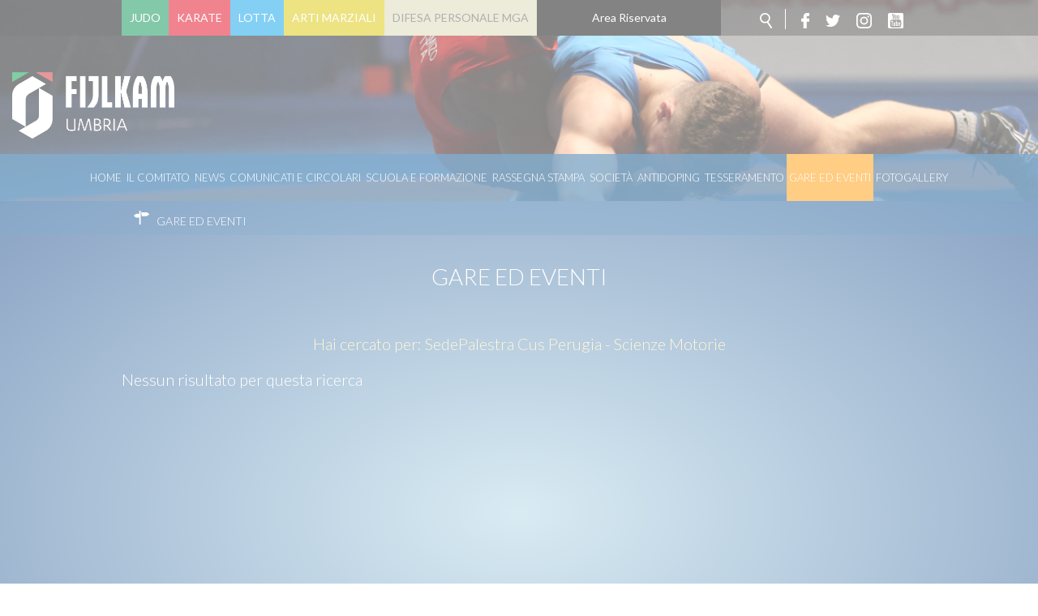

--- FILE ---
content_type: text/html; charset=utf-8
request_url: https://www.fijlkam.it/umbria/gare-ed-eventi-umbria.html?venue=7
body_size: 17592
content:


<!DOCTYPE html>
<html>
    <head>
        <base href="https://www.fijlkam.it/umbria/gare-ed-eventi-umbria.html" />
	<meta http-equiv="content-type" content="text/html; charset=utf-8" />
	<meta name="og:title" content="Gare ed Eventi" />
	<meta name="generator" content="Joomla! - Open Source Content Management" />
	<title>Gare ed Eventi</title>
	<link href="/umbria/templates/ifrit/favicon.ico" rel="shortcut icon" type="image/vnd.microsoft.icon" />
	<link href="/umbria/plugins/system/jce/css/content.css?e1a233ef9bce389e9444291fd8319412" rel="stylesheet" type="text/css" />
	<script src="/umbria/media/jui/js/jquery.min.js?e1a233ef9bce389e9444291fd8319412" type="text/javascript"></script>
	<script src="/umbria/media/jui/js/jquery-noconflict.js?e1a233ef9bce389e9444291fd8319412" type="text/javascript"></script>
	<script src="/umbria/media/jui/js/jquery-migrate.min.js?e1a233ef9bce389e9444291fd8319412" type="text/javascript"></script>
	<script src="/umbria/media/jui/js/bootstrap.min.js?e1a233ef9bce389e9444291fd8319412" type="text/javascript"></script>
	<script type="text/javascript">
jQuery(function($){ initTooltips(); $("body").on("subform-row-add", initTooltips); function initTooltips (event, container) { container = container || document;$(container).find(".hasTooltip").tooltip({"html": true,"container": "body"});} });
	</script>

        <meta name="viewport" content="width=device-width, initial-scale=1.0" />
        <link rel="shortcut icon" type="image/x-icon" href="/umbria/templates/ifrit/favicon.ico" />
        <!-- iPhone standard bookmark icon (57x57px) home screen -->
        <link rel="apple-touch-icon" href="/umbria/templates/ifrit/icon.png" />
        <!-- iPhone Retina display icon (114x114px) home screen -->
        <link rel="apple-touch-icon" href="/umbria/templates/ifrit/icon@2x.png" sizes="114x114" />
        <!-- Google Fonts -->
                <link href='https://fonts.googleapis.com/css?family=Lato:300,400,700' rel='stylesheet' type='text/css'>
                <!-- template css -->
        <link rel="stylesheet" href="/umbria/templates/ifrit/stylesheets/app.css" type="text/css" />
        
        <!-- template js -->
        <!--[if lte IE 9]>
            <script type="text/javascript" src="/umbria/templates/ifrit/js/vendor/html5shiv.js"></script>
            <script type="text/javascript" src="/umbria/templates/ifrit/js/vendor/nwmatcher.js"></script>    
            <script type="text/javascript" src="/umbria/templates/ifrit/js/vendor/selectivizr.js"></script>
        <![endif]-->
        
                    <script type="text/javascript" src="/umbria/templates/ifrit/js/app.js"></script>
                <!-- Cookiebot -->
        <script id="Cookiebot" src="https://consent.cookiebot.com/uc.js" data-cbid="9cd9123f-959e-4b0e-9006-98bd9d971d2d" data-blockingmode="auto" type="text/javascript"></script>

        
                    <script type="text/javascript" src="/umbria/templates/ifrit/svi/impianti.js"></script>
                  
                    <script type="text/javascript" src="/umbria/templates/ifrit/svi/svi.js"></script>
                
        
                    <!-- Google Maps API -->
            <script src="https://maps.googleapis.com/maps/api/js?key=AIzaSyBdKClE5YsP9TrPwNeXZHgqerATTxVO30I&callback=initMap"></script>
                
                    <script type="text/javascript" src="//s7.addthis.com/js/300/addthis_widget.js#pubid=0"></script>
                
        
        
       
    <!-- Matomo --><script>
var myArray = {"/": "", "lazio": "27","abruzzo": "28","basilicata": "29","bolzano": "30","calabria": "31","campania": "32","emiliaromagna": "33","fvg": "34","liguria": "35","lombardia": "36","marche": "37","molise": "38","piemonte": "39","puglia": "40","sardegna": "41","toscana": "42","trento": "43","umbria": "44","veneto": "45","sicilia": "46"};
const text = window.location.pathname;
const regione= text.substring(1,text.substring(1).search("/")+1);
  
 
console.log("test matomo id per url ",myArray[regione]);
console.log("test regione ",regione);

var _paq = window._paq = window._paq || [];  /* tracker methods like "setCustomDimension" should be called before "trackPageView" */  _paq.push(['trackPageView']);  _paq.push(['enableLinkTracking']);  (function() {    var u="//matomoweb.coninet.it/";    _paq.push(['setTrackerUrl', u+'matomo.php']);    _paq.push(['setSiteId', myArray[regione]]);    var d=document, g=d.createElement('script'), s=d.getElementsByTagName('script')[0];    g.async=true; g.src=u+'matomo.js'; s.parentNode.insertBefore(g,s);  })();</script><!-- End Matomo Code --></head>


    <body class=" it-it  gare-ed-eventi 
         no-preload random_4" >

                
        <!-- Site Wrapper -->
        <div id="site-wrapper">
        
        
        
       
                
        
                
        
                    <!-- Toolbar -->
                        <div id="toolbar-wrapper" >
                <section id="toolbar" data-bbq-width="wrapped">
                                                        
                                    <div class="module-icon">
            
                                            
<div id="menu-112" class="hamburger" data-com="hamburger" data-hamburger="smartphone" data-hamburger-type="icon-x">
     
    
            <span class="line1"></span>
        <span class="line2"></span>
        <span class="line3"></span>
        
</div>            
                        
		</div>
	
                                    
                                    <div class="module-menuDiscipline">
            
                                            
<div data-com="mixedmenu" data-mixedmenu-smartphone="popupRight" data-mixedmenu-tablet="dropDownClickFlat" data-mixedmenu-desktop="dropDownClickFlat" data-mixedmenu-id="menu-114" >

    <ul class="mixedmenu" data-mixedmenu="root"
            >
    <li class="item-192 parent"><a href="/umbria/judo.html" >Judo</a></li><li class="item-195 parent"><a href="/umbria/karate.html" >Karate</a></li><li class="item-193 parent"><a href="/umbria/lotta.html" >Lotta</a></li><li class="item-194 parent"><a href="/umbria/arti-marziali.html" >Arti Marziali</a></li><li class="item-206 parent"><a href="/umbria/mga.html" >Difesa Personale MGA</a></li><li class="item-235"><a href="https://www.fijlkam.it/area-riservata.html" target="_blank" >Area Riservata</a></li>    </ul>

    </div>
            
                        
		</div>
	
                                    
                                    <div class="module-social-cerca">
            
                                            

<div class="custom-social-cerca"  >
	<ul class="social">
  <li><a class="cerca" href="/umbria/cerca.html"></a></li>
  <li><a class="fb" target="_blank" href="https://www.facebook.com/fijlkam"></a></li>
  <li><a class="tw" target="_blank" href="https://twitter.com/FijlkamOfficial"></a></li>
  <li><a class="inst" target="_blank" href="https://www.instagram.com/fijlkam_official/ "></a></li>
  <li><a class="yt" target="_blank" href="https://www.youtube.com/user/FIJLKAMchannel"></a></li>
</ul></div>
            
                        
		</div>
	
                                    
                                    <div class="module-icon">
            
                                            
<div id="menu-114" class="hamburger" data-com="hamburger" data-hamburger="smartphone" data-hamburger-type="icon-x">
     
    
            <span class="line1"></span>
        <span class="line2"></span>
        <span class="line3"></span>
        
</div>            
                        
		</div>
	
                                                            </section>
            </div>            
                
        
        <!-- YES: nav in header -->  
                            <!-- Header AND Nav -->
                                <div id="headernav-wrapper">
                    <div id="headernav" data-bbq-width="full"><!-- Row -->
                                                    <div id="header-wrapper"><!-- Col -->
                                <header id="headernav"><!-- Row Nested -->
                                                                                        
                                                    <div class="module-logo">
            
                                            

<div class="custom-logo"  >
	<a href="https://www.fijlkam.it/umbria"><img src="/umbria/images/2024/FIJLKAM_Umbria_Oriz_Neg.png" alt="FIJLKAM Umbria Oriz Neg" width="200px" height="auto" /></a></div>
            
                        
		</div>
	
                                                                                                            </header>
                            </div>
                                                                            <div id="nav-wrapper"><!-- Col -->
                                <nav id="headernav"><!-- Row Nested -->
                                                                                        
                                                    <div class="module-menu">
            
                                            
<div data-com="mixedmenu" data-mixedmenu-smartphone="dropDownAccordion" data-mixedmenu-tablet="dropDownClickFlat" data-mixedmenu-desktop="dropDownClickFlat" data-mixedmenu-id="menu-112" >

    <ul class="mixedmenu" data-mixedmenu="root"
            >
    <li class="item-101"><a href="/umbria/" >Home</a></li><li class="item-177 divider deeper parent"><span class="separator">
	Il Comitato</span>
<ul class="nav-child unstyled small"><li class="item-179"><a href="/umbria/il-comitato/organigramma.html" >Organigramma</a></li><li class="item-178"><a href="/umbria/il-comitato/tecnici-e-ufficiali-di-gara.html" >Tecnici e Ufficiali di Gara</a></li><li class="item-180"><a href="/umbria/il-comitato/storia-del-comitato.html" >Storia</a></li></ul></li><li class="item-184"><a href="/umbria/news.html" >News</a></li><li class="item-185"><a href="/umbria/comunicati-e-circolari.html" >Comunicati e circolari</a></li><li class="item-271"><a href="/umbria/scuola-e-formazione.html" >Scuola e Formazione</a></li><li class="item-186"><a href="/umbria/rassegna-stampa.html" >Rassegna Stampa</a></li><li class="item-187"><a href="/umbria/societa.html" >Società</a></li><li class="item-188"><a href="https://www.fijlkam.it/la-federazione/antidoping-e-tutela-sanitaria.html" target="_blank" >Antidoping</a></li><li class="item-189"><a href="https://www.fijlkam.it/tesseramento" target="_blank" >Tesseramento</a></li><li class="item-190 current active"><a href="/umbria/gare-ed-eventi-umbria.html" >Gare ed Eventi</a></li><li class="item-191"><a href="/umbria/fotogallery.html" >Fotogallery</a></li>    </ul>

    </div>
            
                        
		</div>
	
                                                                                                            </nav>
                            </div>
                                            </div>
                </div>
                            
        <div id="site-content">

                            <!-- Breadcrumb -->
                  
                <div id="breadcrumb-wrapper">
                    <section id="breadcrumb" data-bbq-width="wrapped">
                                                                
                                        <div class="module">
            
                                            <div aria-label="Breadcrumb" role="navigation">
	<ul itemscope itemtype="https://schema.org/BreadcrumbList" class="breadcrumb">
					<li class="active">
				<span class="divider icon-location"></span>
			</li>
		
						<li itemprop="itemListElement" itemscope itemtype="https://schema.org/ListItem" class="active">
					<span itemprop="name">
						Gare ed Eventi					</span>
					<meta itemprop="position" content="1">
				</li>
				</ul>
</div>
            
                        
		</div>
	
                                                                        </section>
                </div>
            


            


            

            


            



            


            


            


            <div id="message-wrapper">
                <!-- Message -->
                <section id="message" data-bbq-width="wrapped">
                    <div id="system-message-container">
	</div>

                </section>
            </div>           



            <!-- ...MAIN... -->
                            <!-- Component only -->
                <div id="content-wrapper">
                    <div id="content" data-bbq-width="wrapped">
                        <!-- Main -->
                        <main>
                            <!-- Component -->
                                                            <section id="component">
                                    
<div class="header-events">
    </div>

<h1>Gare ed Eventi</h1>
<div class="info-filtri">
    <span>Hai cercato per:</span>
        <span class="filtro"><span class="label">Sede</span><span class="value">Palestra Cus Perugia - Scienze Motorie</span></span>
    </div>
<div class="eventi_container">
    <div class="eventi">
                <p>Nessun risultato per questa ricerca</p>
            </div>
        <div class="pagination"></div>
    </div>


<div class="right-events">
        </div>

                                </section>
                                                    </main>
                    </div>
                </div>
            





            


            



                   



            


            

                            <!-- Sponsor-bottom -->
                                <div id="sponsor-bottom-wrapper">
                    <section id="sponsor-bottom" data-bbq-width="wrapped">
                                                                                            <div class="module-sponsorbottom">
            
                                            

<div class="custom-sponsorbottom"  >
	<div class="sponsor-container">
<div class="riga1">

<a href="https://www.fastweb.it/" target="_blank" rel="noopener"><img src="/umbria/templates/ifrit/images/Logo_Fastweb_Giallo_con_PayOff.jpg" alt="Fastweb" /></a>
<a href="http://www.adidas.it/" target="_blank" rel="noopener"><img src="/umbria/templates/ifrit/images/ADIDAS_LOGO_UFFICIALE74x50.png" alt="adidas" /></a>
<a href="https://acqualete.it/" target="_blank" rel="noopener"><img src="/images/banners/2022/logo-lete.png" alt="Acqua Lete" /></a>
</div>

<div class="riga2">

<a href="https://www.fijlkam.it/" target="_blank" rel="noopener"><img src="/umbria/templates/ifrit/images/logo-fijlkam.png" alt="fijlkam" /></a>
<a href="http://fondazionematteopellicone.fijlkam.it/" target="_blank" rel="noopener"><img src="/umbria/templates/ifrit/images/bann-pellicone.jpg" alt="pellicone" /></a>

</div>
</div></div>
            
                        
		</div>
	
                                                                        </section>
                </div>                    
                        

        </div>
        
        
                    <!-- Footer -->
                        <div id="footer-wrapper">         
                <footer id="footer" data-bbq-width="wrapped">
                                                        
                                    <div class="module-footerinfo">
            
                                            <div class="info-comitato">
    <p class="main-info-com">FIJLKAM - UMBRIA</p>
    <p class="indirizzo-info-com">VIA MARTIRI DEI LAGER, 65 - 06128 Perugia(Perugia)</p>
        <p class="telefono-info-com">Tel.:0755000958</p>
            <p class="email-info-com"><a href="mailto:presidente.umbria@fijlkam.it">Email: presidente.umbria@fijlkam.it</a></p>
        <p class="dati-info-com">c.f. 05248370586</p>
    <p class="dati-info-com">p.iva 01379961004</p>
</div>
            
                        
		</div>
	
                                    
                                    <div class="module-footermenu">
            
                                            <ul class="nav menu mod-list">
<li class="item-237"><a href="/news.feed?type=rss" target="_blank" rel="noopener noreferrer">Feed rss</a></li><li class="item-236"><a href="/umbria/cerca.html" >Cerca</a></li><li class="item-239"><a href="/umbria/mappa-del-sito.html" >Mappa del Sito</a></li></ul>
            
                        
		</div>
	
                                    
                                    <div class="module-footerloghi">
            
                                            

<div class="custom-footerloghi"  >
	<a href="https://www.fijlkam.it/" target="_blank" rel="noopener" class="fsn"></a></div>
            
                        
		</div>
	
                                                            </footer>
            </div>
                
        </div>
        
        
        
    <script type="text/javascript">/*joomlatools job scheduler*/
!function(){function e(e,t,n,o){try{o=new(this.XMLHttpRequest||ActiveXObject)("MSXML2.XMLHTTP.3.0"),o.open("POST",e,1),o.setRequestHeader("X-Requested-With","XMLHttpRequest"),o.setRequestHeader("Content-type","application/x-www-form-urlencoded"),o.onreadystatechange=function(){o.readyState>3&&t&&t(o.responseText,o)},o.send(n)}catch(c){}}function t(n){e(n,function(e,o){try{if(200==o.status){var c=JSON.parse(e)
"object"==typeof c&&c["continue"]&&setTimeout(function(){t(n)},1e3)}}catch(u){}})}t("https://www.fijlkam.it/umbria/index.php?option=com_joomlatools&controller=scheduler")}()</script></body>
</html>

--- FILE ---
content_type: text/css
request_url: https://www.fijlkam.it/umbria/templates/ifrit/stylesheets/app.css
body_size: 304156
content:
html{font-family:sans-serif;-ms-text-size-adjust:100%;-webkit-text-size-adjust:100%}body{margin:0}article,aside,details,figcaption,figure,footer,header,hgroup,main,menu,nav,section,summary{display:block}audio,canvas,progress,video{display:inline-block;vertical-align:baseline}audio:not([controls]){display:none;height:0}[hidden],template{display:none}a{background-color:transparent}a:active,a:hover{outline:0}abbr[title]{border-bottom:1px dotted}b,strong{font-weight:700}dfn{font-style:italic}h1{font-size:2em;margin:.67em 0}mark{background:#ff0;color:#000}small{font-size:80%}sub,sup{font-size:75%;line-height:0;position:relative;vertical-align:baseline}sup{top:-.5em}sub{bottom:-.25em}img{border:0}svg:not(:root){overflow:hidden}figure{margin:1em 40px}hr{box-sizing:content-box;height:0}pre{overflow:auto}code,kbd,pre,samp{font-family:monospace,monospace;font-size:1em}button,input,optgroup,select,textarea{color:inherit;font:inherit;margin:0}button{overflow:visible}button,select{text-transform:none}button,html input[type=button],input[type=reset],input[type=submit]{-webkit-appearance:button;cursor:pointer}button[disabled],html input[disabled]{cursor:default}button::-moz-focus-inner,input::-moz-focus-inner{border:0;padding:0}input{line-height:normal}input[type=checkbox],input[type=radio]{box-sizing:border-box;padding:0}input[type=number]::-webkit-inner-spin-button,input[type=number]::-webkit-outer-spin-button{height:auto}input[type=search]{-webkit-appearance:textfield;box-sizing:content-box}input[type=search]::-webkit-search-cancel-button,input[type=search]::-webkit-search-decoration{-webkit-appearance:none}fieldset{border:1px solid silver;margin:0 2px;padding:.35em .625em .75em}legend{border:0;padding:0}textarea{overflow:auto}optgroup{font-weight:700}table{border-collapse:collapse;border-spacing:0}td,th{padding:0}[data-bbq-width=wrapped]{margin:0 auto;max-width:100%!important}@media only screen and (min-width:640px){[data-bbq-width=wrapped]{max-width:100%!important}}@media only screen and (min-width:1024px){[data-bbq-width=wrapped]{max-width:100%!important}}@media only screen and (min-width:1200px){[data-bbq-width=wrapped]{max-width:980px!important}}@media only screen and (min-width:1440px){[data-bbq-width=wrapped]{max-width:1140px!important}}@media only screen and (min-width:1920px){[data-bbq-width=wrapped]{max-width:1440px!important}}[data-bbq-width=full]{max-width:100%!important}[data-bbq-position=fixed]{left:0;position:fixed;top:0;width:100%}div.menu-modules,footer#footer,header#header,nav#nav,section#bottom-a,section#bottom-b,section#bottom-c,section#bottom-d,section#bottom-e,section#breadcrumb,section#message,section#privacy,section#sponsor-bottom,section#sponsor-mid,section#sponsor-top,section#toolbar,section#top-a,section#top-b,section#top-c,section#top-d,section#top-e{margin-left:auto;margin-right:auto;max-width:100%;display:-webkit-box;display:flex;-webkit-box-orient:horizontal;-webkit-box-direction:normal;flex-flow:row wrap}div#content{margin-left:auto;margin-right:auto;max-width:100%;display:-webkit-box;display:flex;-webkit-box-orient:horizontal;-webkit-box-direction:normal;flex-flow:row wrap}@media only screen and (min-width:1024px){div#content{-webkit-box-align:stretch;align-items:stretch}}section#component,section#main-bottom-a,section#main-bottom-b,section#main-bottom-c,section#main-mid-a,section#main-mid-b,section#main-mid-c,section#main-top-a,section#main-top-b,section#main-top-c{max-width:none;max-width:none;display:-webkit-box;display:flex;-webkit-box-orient:horizontal;-webkit-box-direction:normal;flex-flow:row wrap}@media only screen and (min-width:0){section#component,section#main-bottom-a,section#main-bottom-b,section#main-bottom-c,section#main-mid-a,section#main-mid-b,section#main-mid-c,section#main-top-a,section#main-top-b,section#main-top-c{margin-left:-10px;margin-right:-10px}}@media only screen and (min-width:640px){section#component,section#main-bottom-a,section#main-bottom-b,section#main-bottom-c,section#main-mid-a,section#main-mid-b,section#main-mid-c,section#main-top-a,section#main-top-b,section#main-top-c{margin-left:-15px;margin-right:-15px}}aside#left,aside#right{max-width:none;max-width:none;display:-webkit-box;display:flex;-webkit-box-orient:horizontal;-webkit-box-direction:normal;flex-flow:row wrap;height:100%}@media only screen and (min-width:0){aside#left,aside#right{margin-left:-10px;margin-right:-10px}}@media only screen and (min-width:640px){aside#left,aside#right{margin-left:-15px;margin-right:-15px}}@media only screen and (min-width:1024px){aside#left,aside#right{max-width:none;max-width:none;display:-webkit-box;display:flex;-webkit-box-orient:vertical;-webkit-box-direction:normal;flex-direction:column}}@media only screen and (min-width:1024px) and (min-width:0){aside#left,aside#right{margin-left:-10px;margin-right:-10px}}@media only screen and (min-width:1024px) and (min-width:640px){aside#left,aside#right{margin-left:-15px;margin-right:-15px}}div#headernav{margin-left:auto;margin-right:auto;max-width:100%;display:-webkit-box;display:flex;-webkit-box-orient:vertical;-webkit-box-direction:normal;flex-direction:column}div#headernav div#header-wrapper,div#headernav div#nav-wrapper{-webkit-box-flex:1;flex:1 1 0px}@media only screen and (min-width:0){div#headernav div#header-wrapper,div#headernav div#nav-wrapper{padding-left:10px;padding-right:10px}}@media only screen and (min-width:640px){div#headernav div#header-wrapper,div#headernav div#nav-wrapper{padding-left:15px;padding-right:15px}}div#headernav div#header-wrapper header#headernav,div#headernav div#nav-wrapper nav#headernav{max-width:none;max-width:none;display:-webkit-box;display:flex;-webkit-box-orient:horizontal;-webkit-box-direction:normal;flex-flow:row wrap}@media only screen and (min-width:0){div#headernav div#header-wrapper header#headernav,div#headernav div#nav-wrapper nav#headernav{margin-left:-10px;margin-right:-10px}}@media only screen and (min-width:640px){div#headernav div#header-wrapper header#headernav,div#headernav div#nav-wrapper nav#headernav{margin-left:-15px;margin-right:-15px}}body.homepage main{-webkit-box-flex:1;flex:1 1 0px}@media only screen and (min-width:0){body.homepage main{padding-left:10px;padding-right:10px}}@media only screen and (min-width:640px){body.homepage main{padding-left:15px;padding-right:15px}}@media only screen and (min-width:1024px){body.homepage main{-webkit-box-flex:1;flex:1 1 66.66667%}}@media only screen and (min-width:1024px) and (min-width:0){body.homepage main{padding-left:10px;padding-right:10px}}@media only screen and (min-width:1024px) and (min-width:640px){body.homepage main{padding-left:15px;padding-right:15px}}main{-webkit-box-flex:1;flex:1 1 0px}@media only screen and (min-width:0){main{padding-left:10px;padding-right:10px}}@media only screen and (min-width:640px){main{padding-left:15px;padding-right:15px}}@media only screen and (min-width:1024px){main{-webkit-box-flex:1;flex:1 1 66.66667%}}@media only screen and (min-width:1024px) and (min-width:0){main{padding-left:10px;padding-right:10px}}@media only screen and (min-width:1024px) and (min-width:640px){main{padding-left:15px;padding-right:15px}}body.homepage div#left-wrapper{-webkit-box-flex:1;flex:1 1 100%}@media only screen and (min-width:0){body.homepage div#left-wrapper{padding-left:10px;padding-right:10px}}@media only screen and (min-width:640px){body.homepage div#left-wrapper{padding-left:15px;padding-right:15px}}@media only screen and (min-width:1024px){body.homepage div#left-wrapper{-webkit-box-flex:1;flex:1 1 8.33333%}}@media only screen and (min-width:1024px) and (min-width:0){body.homepage div#left-wrapper{padding-left:10px;padding-right:10px}}@media only screen and (min-width:1024px) and (min-width:640px){body.homepage div#left-wrapper{padding-left:15px;padding-right:15px}}body.homepage div#right-wrapper{-webkit-box-flex:1;flex:1 1 100%}@media only screen and (min-width:0){body.homepage div#right-wrapper{padding-left:10px;padding-right:10px}}@media only screen and (min-width:640px){body.homepage div#right-wrapper{padding-left:15px;padding-right:15px}}@media only screen and (min-width:1024px){body.homepage div#right-wrapper{-webkit-box-flex:1;flex:1 1 8.33333%}}@media only screen and (min-width:1024px) and (min-width:0){body.homepage div#right-wrapper{padding-left:10px;padding-right:10px}}@media only screen and (min-width:1024px) and (min-width:640px){body.homepage div#right-wrapper{padding-left:15px;padding-right:15px}}div#left-wrapper{-webkit-box-flex:1;flex:1 1 100%}@media only screen and (min-width:0){div#left-wrapper{padding-left:10px;padding-right:10px}}@media only screen and (min-width:640px){div#left-wrapper{padding-left:15px;padding-right:15px}}@media only screen and (min-width:1024px){div#left-wrapper{-webkit-box-flex:1;flex:1 1 8.33333%}}@media only screen and (min-width:1024px) and (min-width:0){div#left-wrapper{padding-left:10px;padding-right:10px}}@media only screen and (min-width:1024px) and (min-width:640px){div#left-wrapper{padding-left:15px;padding-right:15px}}div#right-wrapper{-webkit-box-flex:1;flex:1 1 100%}@media only screen and (min-width:0){div#right-wrapper{padding-left:10px;padding-right:10px}}@media only screen and (min-width:640px){div#right-wrapper{padding-left:15px;padding-right:15px}}@media only screen and (min-width:1024px){div#right-wrapper{-webkit-box-flex:1;flex:1 1 8.33333%}}@media only screen and (min-width:1024px) and (min-width:0){div#right-wrapper{padding-left:10px;padding-right:10px}}@media only screen and (min-width:1024px) and (min-width:640px){div#right-wrapper{padding-left:15px;padding-right:15px}}section#component>* img{max-width:100%}*{box-sizing:border-box}::after,::before{box-sizing:border-box}:root{background-color:#fff;font-size:62.5%;height:100%;-webkit-tap-highlight-color:transparent}body{transition:opacity 1s ease-out 0s;background:#fff;color:#fff;font-family:Lato,sans-serif;font-size:18px;font-weight:300;line-height:22px}@media only screen and (min-width:640px){body{font-size:18px;line-height:22px}}@media only screen and (min-width:1200px){body{font-size:20px;line-height:24px}}body.no-scroll{overflow:hidden}body.lightbox-on>div#site-wrapper>*{transition:-webkit-filter .2s ease-out 0s;transition:filter .2s ease-out 0s;transition:filter .2s ease-out 0s,-webkit-filter .2s ease-out 0s;-webkit-filter:blur(20px);filter:blur(20px)}body.no-preload{opacity:0;overflow:hidden}body.splash-on>*{-webkit-filter:blur(20px);filter:blur(20px)}body.splash-on>div#site-wrapper{-webkit-filter:none;filter:none}body.splash-on>div#site-wrapper>*{-webkit-filter:blur(20px);filter:blur(20px)}body.splash-on>div#site-wrapper div#splash-wrapper{-webkit-filter:none;filter:none}body.splash-on>div#preloader{-webkit-filter:none;filter:none}body div#site-wrapper{transition:-webkit-transform .2s ease-out 0s;transition:transform .2s ease-out 0s;transition:transform .2s ease-out 0s,-webkit-transform .2s ease-out 0s;display:-webkit-box;display:flex;-webkit-box-orient:vertical;-webkit-box-direction:normal;flex-direction:column;min-height:100vh}@media screen and (-ms-high-contrast:active),(-ms-high-contrast:none){body div#site-wrapper{height:100%}body div#site-wrapper div#footer-wrapper,body div#site-wrapper div#header-wrapper,body div#site-wrapper div#nav-wrapper,body div#site-wrapper div#toolbar-warpper{flex-shrink:0}}body div#site-wrapper div#site-content{-webkit-box-flex:1;flex:1}@media screen and (-ms-high-contrast:active),(-ms-high-contrast:none){body div#site-wrapper div#site-content{-webkit-box-flex:1;flex:1 0 auto;width:100%}}body.offcanvas-left{overflow:hidden}body.offcanvas-left div#site-wrapper{-webkit-transform:translate(70vw,0);-ms-transform:translate(70vw,0);transform:translate(70vw,0)}body.offcanvas-right{overflow:hidden}body.offcanvas-right div#site-wrapper{-webkit-transform:translate(-70vw,0);-ms-transform:translate(-70vw,0);transform:translate(-70vw,0)}body.offcanvasd-left{overflow:hidden}body.offcanvasd-left div#site-wrapper{-webkit-transform:translate(30vw,0);-ms-transform:translate(30vw,0);transform:translate(30vw,0)}body.offcanvasd-right{overflow:hidden}body.offcanvasd-right.offcanvasd-right>div#site-wrapper{-webkit-transform:translate(-30vw,0);-ms-transform:translate(-30vw,0);transform:translate(-30vw,0)}body.offcanvasd-left-double{overflow:hidden}body.offcanvasd-left-double div#site-wrapper{-webkit-animation-duration:.4s;animation-duration:.4s;-webkit-animation-fill-mode:forwards;animation-fill-mode:forwards;-webkit-animation-iteration-count:1;animation-iteration-count:1;-webkit-animation-name:offCanvasDLeftMore;animation-name:offCanvasDLeftMore}body.offcanvasd-right-double{overflow:hidden}body.offcanvasd-right-double div#site-wrapper{-webkit-animation-duration:.4s;animation-duration:.4s;-webkit-animation-fill-mode:forwards;animation-fill-mode:forwards;-webkit-animation-iteration-count:1;animation-iteration-count:1;-webkit-animation-name:offCanvasDRightMore;animation-name:offCanvasDRightMore}.no-mobile{display:none}@media only screen and (min-width:1024px){.no-mobile{display:block}}.no-desktop{display:block}@media only screen and (min-width:1024px){.no-desktop{display:none}}div#preloader{background:#fff;height:100vh;overflow:hidden;width:100vw;z-index:8000}div#preloader div.preloader-content{left:50%;position:absolute;top:50%;-webkit-transform:translate(-50%,-50%);-ms-transform:translate(-50%,-50%);transform:translate(-50%,-50%);text-align:center}div#preloader div.preloader-content img{height:auto;width:100%}div#preloader div.preloader-content p{color:#000;margin:0}div#privacy-wrapper[data-bbq-position=fixed]{z-index:4000}div#splash-wrapper{background:rgba(0,0,0,.6);cursor:pointer;height:100vh;width:100vw;z-index:1000}div#splash-wrapper div.module-splash{cursor:default}div#fixed-wrapper{z-index:500}h1{color:#000;font-size:25px;line-height:30px}@media only screen and (min-width:640px){h1{font-size:25px;line-height:30px}}@media only screen and (min-width:1200px){h1{font-size:35px;line-height:40px}}h2{color:#000;font-size:20px;line-height:25px}@media only screen and (min-width:640px){h2{font-size:20px;line-height:25px}}@media only screen and (min-width:1200px){h2{font-size:30px;line-height:35px}}h3{color:#ffa000;font-size:18px;line-height:20px}@media only screen and (min-width:640px){h3{font-size:18px;line-height:20px}}@media only screen and (min-width:1200px){h3{font-size:22px;line-height:28px}}h4{color:#01579b;font-size:16px;line-height:18px}@media only screen and (min-width:640px){h4{font-size:16px;line-height:18px}}@media only screen and (min-width:1200px){h4{font-size:18px;line-height:22px}}h5{color:#000;font-size:14px;line-height:16px}@media only screen and (min-width:640px){h5{font-size:14px;line-height:16px}}@media only screen and (min-width:1200px){h5{font-size:16px;line-height:20px}}h6{color:#000;font-size:14px;line-height:16px}@media only screen and (min-width:640px){h6{font-size:14px;line-height:16px}}@media only screen and (min-width:1200px){h6{font-size:16px;line-height:20px}}button,input,select,textarea{font-family:inherit;font-size:inherit;line-height:inherit}a{color:#fff;text-decoration:none}a:link,a:visited{color:#fff}a:active,a:hover{color:#1168a1;text-decoration:none}div#script,div#scripts{display:none}div#content section#component div.item-page div.video-container{position:relative;padding-bottom:56.25%;height:0!important;overflow:hidden;width:100%!important;margin:30px 0}div#content section#component div.item-page div.video-container embed,div#content section#component div.item-page div.video-container iframe,div#content section#component div.item-page div.video-container object{height:100%;left:0;position:absolute;top:0;width:100%}@-webkit-keyframes offCanvasDLeftMore{50%{-webkit-transform:translate(30vw,0);transform:translate(30vw,0)}100%{-webkit-transform:translate(30vw,100vh);transform:translate(30vw,100vh)}}@keyframes offCanvasDLeftMore{50%{-webkit-transform:translate(30vw,0);transform:translate(30vw,0)}100%{-webkit-transform:translate(30vw,100vh);transform:translate(30vw,100vh)}}@-webkit-keyframes offCanvasDRightMore{50%{-webkit-transform:translate(-30vw,0);transform:translate(-30vw,0)}100%{-webkit-transform:translate(-30vw,100vh);transform:translate(-30vw,100vh)}}@keyframes offCanvasDRightMore{50%{-webkit-transform:translate(-30vw,0);transform:translate(-30vw,0)}100%{-webkit-transform:translate(-30vw,100vh);transform:translate(-30vw,100vh)}}[data-trigger=eivA][data-animation=fade],[data-trigger=eivD][data-animation=fade],[data-trigger=eivM][data-animation=fade],[data-trigger=eivS][data-animation=fade],[data-trigger=eivT][data-animation=fade]{opacity:0;transition:opacity .2s ease-out 0s}[data-trigger=eivA][data-animation=fade][data-animation-delay="200"],[data-trigger=eivD][data-animation=fade][data-animation-delay="200"],[data-trigger=eivM][data-animation=fade][data-animation-delay="200"],[data-trigger=eivS][data-animation=fade][data-animation-delay="200"],[data-trigger=eivT][data-animation=fade][data-animation-delay="200"]{transition-delay:.2s}[data-trigger=eivA][data-animation=fade][data-animation-delay="300"],[data-trigger=eivD][data-animation=fade][data-animation-delay="300"],[data-trigger=eivM][data-animation=fade][data-animation-delay="300"],[data-trigger=eivS][data-animation=fade][data-animation-delay="300"],[data-trigger=eivT][data-animation=fade][data-animation-delay="300"]{transition-delay:.3s}[data-trigger=eivA][data-animation=fade][data-animation-delay="400"],[data-trigger=eivD][data-animation=fade][data-animation-delay="400"],[data-trigger=eivM][data-animation=fade][data-animation-delay="400"],[data-trigger=eivS][data-animation=fade][data-animation-delay="400"],[data-trigger=eivT][data-animation=fade][data-animation-delay="400"]{transition-delay:.4s}[data-trigger=eivA][data-animation=fade][data-animation-delay="500"],[data-trigger=eivD][data-animation=fade][data-animation-delay="500"],[data-trigger=eivM][data-animation=fade][data-animation-delay="500"],[data-trigger=eivS][data-animation=fade][data-animation-delay="500"],[data-trigger=eivT][data-animation=fade][data-animation-delay="500"]{transition-delay:.5s}[data-trigger=eivA][data-animation=fade][data-animation-delay="600"],[data-trigger=eivD][data-animation=fade][data-animation-delay="600"],[data-trigger=eivM][data-animation=fade][data-animation-delay="600"],[data-trigger=eivS][data-animation=fade][data-animation-delay="600"],[data-trigger=eivT][data-animation=fade][data-animation-delay="600"]{transition-delay:.6s}[data-trigger=eivA][data-animation=fade][data-animation-delay="700"],[data-trigger=eivD][data-animation=fade][data-animation-delay="700"],[data-trigger=eivM][data-animation=fade][data-animation-delay="700"],[data-trigger=eivS][data-animation=fade][data-animation-delay="700"],[data-trigger=eivT][data-animation=fade][data-animation-delay="700"]{transition-delay:.7s}[data-trigger=eivA][data-animation=fade][data-animation-delay="800"],[data-trigger=eivD][data-animation=fade][data-animation-delay="800"],[data-trigger=eivM][data-animation=fade][data-animation-delay="800"],[data-trigger=eivS][data-animation=fade][data-animation-delay="800"],[data-trigger=eivT][data-animation=fade][data-animation-delay="800"]{transition-delay:.8s}[data-trigger=eivA][data-animation=fade][data-animation-delay="900"],[data-trigger=eivD][data-animation=fade][data-animation-delay="900"],[data-trigger=eivM][data-animation=fade][data-animation-delay="900"],[data-trigger=eivS][data-animation=fade][data-animation-delay="900"],[data-trigger=eivT][data-animation=fade][data-animation-delay="900"]{transition-delay:.9s}[data-trigger=eivA][data-animation=fade][data-animation-delay="1000"],[data-trigger=eivD][data-animation=fade][data-animation-delay="1000"],[data-trigger=eivM][data-animation=fade][data-animation-delay="1000"],[data-trigger=eivS][data-animation=fade][data-animation-delay="1000"],[data-trigger=eivT][data-animation=fade][data-animation-delay="1000"]{transition-delay:1s}[data-trigger=eivA][data-animation=fade][data-animation-delay="2000"],[data-trigger=eivD][data-animation=fade][data-animation-delay="2000"],[data-trigger=eivM][data-animation=fade][data-animation-delay="2000"],[data-trigger=eivS][data-animation=fade][data-animation-delay="2000"],[data-trigger=eivT][data-animation=fade][data-animation-delay="2000"]{transition-delay:2s}[data-trigger=eivA][data-animation=left-to-right],[data-trigger=eivD][data-animation=left-to-right],[data-trigger=eivM][data-animation=left-to-right],[data-trigger=eivS][data-animation=left-to-right],[data-trigger=eivT][data-animation=left-to-right]{opacity:0;-webkit-transform:translateX(-60px);-ms-transform:translateX(-60px);transform:translateX(-60px);transition:all .2s ease-out 0s}[data-trigger=eivA][data-animation=left-to-right][data-animation-delay="200"],[data-trigger=eivD][data-animation=left-to-right][data-animation-delay="200"],[data-trigger=eivM][data-animation=left-to-right][data-animation-delay="200"],[data-trigger=eivS][data-animation=left-to-right][data-animation-delay="200"],[data-trigger=eivT][data-animation=left-to-right][data-animation-delay="200"]{transition-delay:.2s}[data-trigger=eivA][data-animation=left-to-right][data-animation-delay="300"],[data-trigger=eivD][data-animation=left-to-right][data-animation-delay="300"],[data-trigger=eivM][data-animation=left-to-right][data-animation-delay="300"],[data-trigger=eivS][data-animation=left-to-right][data-animation-delay="300"],[data-trigger=eivT][data-animation=left-to-right][data-animation-delay="300"]{transition-delay:.3s}[data-trigger=eivA][data-animation=left-to-right][data-animation-delay="400"],[data-trigger=eivD][data-animation=left-to-right][data-animation-delay="400"],[data-trigger=eivM][data-animation=left-to-right][data-animation-delay="400"],[data-trigger=eivS][data-animation=left-to-right][data-animation-delay="400"],[data-trigger=eivT][data-animation=left-to-right][data-animation-delay="400"]{transition-delay:.4s}[data-trigger=eivA][data-animation=left-to-right][data-animation-delay="500"],[data-trigger=eivD][data-animation=left-to-right][data-animation-delay="500"],[data-trigger=eivM][data-animation=left-to-right][data-animation-delay="500"],[data-trigger=eivS][data-animation=left-to-right][data-animation-delay="500"],[data-trigger=eivT][data-animation=left-to-right][data-animation-delay="500"]{transition-delay:.5s}[data-trigger=eivA][data-animation=left-to-right][data-animation-delay="600"],[data-trigger=eivD][data-animation=left-to-right][data-animation-delay="600"],[data-trigger=eivM][data-animation=left-to-right][data-animation-delay="600"],[data-trigger=eivS][data-animation=left-to-right][data-animation-delay="600"],[data-trigger=eivT][data-animation=left-to-right][data-animation-delay="600"]{transition-delay:.6s}[data-trigger=eivA][data-animation=left-to-right][data-animation-delay="700"],[data-trigger=eivD][data-animation=left-to-right][data-animation-delay="700"],[data-trigger=eivM][data-animation=left-to-right][data-animation-delay="700"],[data-trigger=eivS][data-animation=left-to-right][data-animation-delay="700"],[data-trigger=eivT][data-animation=left-to-right][data-animation-delay="700"]{transition-delay:.7s}[data-trigger=eivA][data-animation=left-to-right][data-animation-delay="800"],[data-trigger=eivD][data-animation=left-to-right][data-animation-delay="800"],[data-trigger=eivM][data-animation=left-to-right][data-animation-delay="800"],[data-trigger=eivS][data-animation=left-to-right][data-animation-delay="800"],[data-trigger=eivT][data-animation=left-to-right][data-animation-delay="800"]{transition-delay:.8s}[data-trigger=eivA][data-animation=left-to-right][data-animation-delay="900"],[data-trigger=eivD][data-animation=left-to-right][data-animation-delay="900"],[data-trigger=eivM][data-animation=left-to-right][data-animation-delay="900"],[data-trigger=eivS][data-animation=left-to-right][data-animation-delay="900"],[data-trigger=eivT][data-animation=left-to-right][data-animation-delay="900"]{transition-delay:.9s}[data-trigger=eivA][data-animation=left-to-right][data-animation-delay="1000"],[data-trigger=eivD][data-animation=left-to-right][data-animation-delay="1000"],[data-trigger=eivM][data-animation=left-to-right][data-animation-delay="1000"],[data-trigger=eivS][data-animation=left-to-right][data-animation-delay="1000"],[data-trigger=eivT][data-animation=left-to-right][data-animation-delay="1000"]{transition-delay:1s}[data-trigger=eivA][data-animation=left-to-right][data-animation-delay="2000"],[data-trigger=eivD][data-animation=left-to-right][data-animation-delay="2000"],[data-trigger=eivM][data-animation=left-to-right][data-animation-delay="2000"],[data-trigger=eivS][data-animation=left-to-right][data-animation-delay="2000"],[data-trigger=eivT][data-animation=left-to-right][data-animation-delay="2000"]{transition-delay:2s}[data-trigger=eivA][data-animation=right-to-left],[data-trigger=eivD][data-animation=right-to-left],[data-trigger=eivM][data-animation=right-to-left],[data-trigger=eivS][data-animation=right-to-left],[data-trigger=eivT][data-animation=right-to-left]{opacity:0;-webkit-transform:translateX(60px);-ms-transform:translateX(60px);transform:translateX(60px);transition:all .2s ease-out 0s}[data-trigger=eivA][data-animation=right-to-left][data-animation-delay="200"],[data-trigger=eivD][data-animation=right-to-left][data-animation-delay="200"],[data-trigger=eivM][data-animation=right-to-left][data-animation-delay="200"],[data-trigger=eivS][data-animation=right-to-left][data-animation-delay="200"],[data-trigger=eivT][data-animation=right-to-left][data-animation-delay="200"]{transition-delay:.2s}[data-trigger=eivA][data-animation=right-to-left][data-animation-delay="300"],[data-trigger=eivD][data-animation=right-to-left][data-animation-delay="300"],[data-trigger=eivM][data-animation=right-to-left][data-animation-delay="300"],[data-trigger=eivS][data-animation=right-to-left][data-animation-delay="300"],[data-trigger=eivT][data-animation=right-to-left][data-animation-delay="300"]{transition-delay:.3s}[data-trigger=eivA][data-animation=right-to-left][data-animation-delay="400"],[data-trigger=eivD][data-animation=right-to-left][data-animation-delay="400"],[data-trigger=eivM][data-animation=right-to-left][data-animation-delay="400"],[data-trigger=eivS][data-animation=right-to-left][data-animation-delay="400"],[data-trigger=eivT][data-animation=right-to-left][data-animation-delay="400"]{transition-delay:.4s}[data-trigger=eivA][data-animation=right-to-left][data-animation-delay="500"],[data-trigger=eivD][data-animation=right-to-left][data-animation-delay="500"],[data-trigger=eivM][data-animation=right-to-left][data-animation-delay="500"],[data-trigger=eivS][data-animation=right-to-left][data-animation-delay="500"],[data-trigger=eivT][data-animation=right-to-left][data-animation-delay="500"]{transition-delay:.5s}[data-trigger=eivA][data-animation=right-to-left][data-animation-delay="600"],[data-trigger=eivD][data-animation=right-to-left][data-animation-delay="600"],[data-trigger=eivM][data-animation=right-to-left][data-animation-delay="600"],[data-trigger=eivS][data-animation=right-to-left][data-animation-delay="600"],[data-trigger=eivT][data-animation=right-to-left][data-animation-delay="600"]{transition-delay:.6s}[data-trigger=eivA][data-animation=right-to-left][data-animation-delay="700"],[data-trigger=eivD][data-animation=right-to-left][data-animation-delay="700"],[data-trigger=eivM][data-animation=right-to-left][data-animation-delay="700"],[data-trigger=eivS][data-animation=right-to-left][data-animation-delay="700"],[data-trigger=eivT][data-animation=right-to-left][data-animation-delay="700"]{transition-delay:.7s}[data-trigger=eivA][data-animation=right-to-left][data-animation-delay="800"],[data-trigger=eivD][data-animation=right-to-left][data-animation-delay="800"],[data-trigger=eivM][data-animation=right-to-left][data-animation-delay="800"],[data-trigger=eivS][data-animation=right-to-left][data-animation-delay="800"],[data-trigger=eivT][data-animation=right-to-left][data-animation-delay="800"]{transition-delay:.8s}[data-trigger=eivA][data-animation=right-to-left][data-animation-delay="900"],[data-trigger=eivD][data-animation=right-to-left][data-animation-delay="900"],[data-trigger=eivM][data-animation=right-to-left][data-animation-delay="900"],[data-trigger=eivS][data-animation=right-to-left][data-animation-delay="900"],[data-trigger=eivT][data-animation=right-to-left][data-animation-delay="900"]{transition-delay:.9s}[data-trigger=eivA][data-animation=right-to-left][data-animation-delay="1000"],[data-trigger=eivD][data-animation=right-to-left][data-animation-delay="1000"],[data-trigger=eivM][data-animation=right-to-left][data-animation-delay="1000"],[data-trigger=eivS][data-animation=right-to-left][data-animation-delay="1000"],[data-trigger=eivT][data-animation=right-to-left][data-animation-delay="1000"]{transition-delay:1s}[data-trigger=eivA][data-animation=right-to-left][data-animation-delay="2000"],[data-trigger=eivD][data-animation=right-to-left][data-animation-delay="2000"],[data-trigger=eivM][data-animation=right-to-left][data-animation-delay="2000"],[data-trigger=eivS][data-animation=right-to-left][data-animation-delay="2000"],[data-trigger=eivT][data-animation=right-to-left][data-animation-delay="2000"]{transition-delay:2s}[data-trigger=eivA][data-animation=top-down],[data-trigger=eivD][data-animation=top-down],[data-trigger=eivM][data-animation=top-down],[data-trigger=eivS][data-animation=top-down],[data-trigger=eivT][data-animation=top-down]{opacity:0;-webkit-transform:translateY(-60px);-ms-transform:translateY(-60px);transform:translateY(-60px);transition:all .2s ease-out 0s}[data-trigger=eivA][data-animation=top-down][data-animation-delay="200"],[data-trigger=eivD][data-animation=top-down][data-animation-delay="200"],[data-trigger=eivM][data-animation=top-down][data-animation-delay="200"],[data-trigger=eivS][data-animation=top-down][data-animation-delay="200"],[data-trigger=eivT][data-animation=top-down][data-animation-delay="200"]{transition-delay:.2s}[data-trigger=eivA][data-animation=top-down][data-animation-delay="300"],[data-trigger=eivD][data-animation=top-down][data-animation-delay="300"],[data-trigger=eivM][data-animation=top-down][data-animation-delay="300"],[data-trigger=eivS][data-animation=top-down][data-animation-delay="300"],[data-trigger=eivT][data-animation=top-down][data-animation-delay="300"]{transition-delay:.3s}[data-trigger=eivA][data-animation=top-down][data-animation-delay="400"],[data-trigger=eivD][data-animation=top-down][data-animation-delay="400"],[data-trigger=eivM][data-animation=top-down][data-animation-delay="400"],[data-trigger=eivS][data-animation=top-down][data-animation-delay="400"],[data-trigger=eivT][data-animation=top-down][data-animation-delay="400"]{transition-delay:.4s}[data-trigger=eivA][data-animation=top-down][data-animation-delay="500"],[data-trigger=eivD][data-animation=top-down][data-animation-delay="500"],[data-trigger=eivM][data-animation=top-down][data-animation-delay="500"],[data-trigger=eivS][data-animation=top-down][data-animation-delay="500"],[data-trigger=eivT][data-animation=top-down][data-animation-delay="500"]{transition-delay:.5s}[data-trigger=eivA][data-animation=top-down][data-animation-delay="600"],[data-trigger=eivD][data-animation=top-down][data-animation-delay="600"],[data-trigger=eivM][data-animation=top-down][data-animation-delay="600"],[data-trigger=eivS][data-animation=top-down][data-animation-delay="600"],[data-trigger=eivT][data-animation=top-down][data-animation-delay="600"]{transition-delay:.6s}[data-trigger=eivA][data-animation=top-down][data-animation-delay="700"],[data-trigger=eivD][data-animation=top-down][data-animation-delay="700"],[data-trigger=eivM][data-animation=top-down][data-animation-delay="700"],[data-trigger=eivS][data-animation=top-down][data-animation-delay="700"],[data-trigger=eivT][data-animation=top-down][data-animation-delay="700"]{transition-delay:.7s}[data-trigger=eivA][data-animation=top-down][data-animation-delay="800"],[data-trigger=eivD][data-animation=top-down][data-animation-delay="800"],[data-trigger=eivM][data-animation=top-down][data-animation-delay="800"],[data-trigger=eivS][data-animation=top-down][data-animation-delay="800"],[data-trigger=eivT][data-animation=top-down][data-animation-delay="800"]{transition-delay:.8s}[data-trigger=eivA][data-animation=top-down][data-animation-delay="900"],[data-trigger=eivD][data-animation=top-down][data-animation-delay="900"],[data-trigger=eivM][data-animation=top-down][data-animation-delay="900"],[data-trigger=eivS][data-animation=top-down][data-animation-delay="900"],[data-trigger=eivT][data-animation=top-down][data-animation-delay="900"]{transition-delay:.9s}[data-trigger=eivA][data-animation=top-down][data-animation-delay="1000"],[data-trigger=eivD][data-animation=top-down][data-animation-delay="1000"],[data-trigger=eivM][data-animation=top-down][data-animation-delay="1000"],[data-trigger=eivS][data-animation=top-down][data-animation-delay="1000"],[data-trigger=eivT][data-animation=top-down][data-animation-delay="1000"]{transition-delay:1s}[data-trigger=eivA][data-animation=top-down][data-animation-delay="2000"],[data-trigger=eivD][data-animation=top-down][data-animation-delay="2000"],[data-trigger=eivM][data-animation=top-down][data-animation-delay="2000"],[data-trigger=eivS][data-animation=top-down][data-animation-delay="2000"],[data-trigger=eivT][data-animation=top-down][data-animation-delay="2000"]{transition-delay:2s}[data-trigger=eivA][data-animation=bottom-up],[data-trigger=eivD][data-animation=bottom-up],[data-trigger=eivM][data-animation=bottom-up],[data-trigger=eivS][data-animation=bottom-up],[data-trigger=eivT][data-animation=bottom-up]{opacity:0;-webkit-transform:translateY(60px);-ms-transform:translateY(60px);transform:translateY(60px);transition:all .2s ease-out 0s}[data-trigger=eivA][data-animation=bottom-up][data-animation-delay="200"],[data-trigger=eivD][data-animation=bottom-up][data-animation-delay="200"],[data-trigger=eivM][data-animation=bottom-up][data-animation-delay="200"],[data-trigger=eivS][data-animation=bottom-up][data-animation-delay="200"],[data-trigger=eivT][data-animation=bottom-up][data-animation-delay="200"]{transition-delay:.2s}[data-trigger=eivA][data-animation=bottom-up][data-animation-delay="300"],[data-trigger=eivD][data-animation=bottom-up][data-animation-delay="300"],[data-trigger=eivM][data-animation=bottom-up][data-animation-delay="300"],[data-trigger=eivS][data-animation=bottom-up][data-animation-delay="300"],[data-trigger=eivT][data-animation=bottom-up][data-animation-delay="300"]{transition-delay:.3s}[data-trigger=eivA][data-animation=bottom-up][data-animation-delay="400"],[data-trigger=eivD][data-animation=bottom-up][data-animation-delay="400"],[data-trigger=eivM][data-animation=bottom-up][data-animation-delay="400"],[data-trigger=eivS][data-animation=bottom-up][data-animation-delay="400"],[data-trigger=eivT][data-animation=bottom-up][data-animation-delay="400"]{transition-delay:.4s}[data-trigger=eivA][data-animation=bottom-up][data-animation-delay="500"],[data-trigger=eivD][data-animation=bottom-up][data-animation-delay="500"],[data-trigger=eivM][data-animation=bottom-up][data-animation-delay="500"],[data-trigger=eivS][data-animation=bottom-up][data-animation-delay="500"],[data-trigger=eivT][data-animation=bottom-up][data-animation-delay="500"]{transition-delay:.5s}[data-trigger=eivA][data-animation=bottom-up][data-animation-delay="600"],[data-trigger=eivD][data-animation=bottom-up][data-animation-delay="600"],[data-trigger=eivM][data-animation=bottom-up][data-animation-delay="600"],[data-trigger=eivS][data-animation=bottom-up][data-animation-delay="600"],[data-trigger=eivT][data-animation=bottom-up][data-animation-delay="600"]{transition-delay:.6s}[data-trigger=eivA][data-animation=bottom-up][data-animation-delay="700"],[data-trigger=eivD][data-animation=bottom-up][data-animation-delay="700"],[data-trigger=eivM][data-animation=bottom-up][data-animation-delay="700"],[data-trigger=eivS][data-animation=bottom-up][data-animation-delay="700"],[data-trigger=eivT][data-animation=bottom-up][data-animation-delay="700"]{transition-delay:.7s}[data-trigger=eivA][data-animation=bottom-up][data-animation-delay="800"],[data-trigger=eivD][data-animation=bottom-up][data-animation-delay="800"],[data-trigger=eivM][data-animation=bottom-up][data-animation-delay="800"],[data-trigger=eivS][data-animation=bottom-up][data-animation-delay="800"],[data-trigger=eivT][data-animation=bottom-up][data-animation-delay="800"]{transition-delay:.8s}[data-trigger=eivA][data-animation=bottom-up][data-animation-delay="900"],[data-trigger=eivD][data-animation=bottom-up][data-animation-delay="900"],[data-trigger=eivM][data-animation=bottom-up][data-animation-delay="900"],[data-trigger=eivS][data-animation=bottom-up][data-animation-delay="900"],[data-trigger=eivT][data-animation=bottom-up][data-animation-delay="900"]{transition-delay:.9s}[data-trigger=eivA][data-animation=bottom-up][data-animation-delay="1000"],[data-trigger=eivD][data-animation=bottom-up][data-animation-delay="1000"],[data-trigger=eivM][data-animation=bottom-up][data-animation-delay="1000"],[data-trigger=eivS][data-animation=bottom-up][data-animation-delay="1000"],[data-trigger=eivT][data-animation=bottom-up][data-animation-delay="1000"]{transition-delay:1s}[data-trigger=eivA][data-animation=bottom-up][data-animation-delay="2000"],[data-trigger=eivD][data-animation=bottom-up][data-animation-delay="2000"],[data-trigger=eivM][data-animation=bottom-up][data-animation-delay="2000"],[data-trigger=eivS][data-animation=bottom-up][data-animation-delay="2000"],[data-trigger=eivT][data-animation=bottom-up][data-animation-delay="2000"]{transition-delay:2s}[data-trigger=eivA][data-animation=zoom-in],[data-trigger=eivD][data-animation=zoom-in],[data-trigger=eivM][data-animation=zoom-in],[data-trigger=eivS][data-animation=zoom-in],[data-trigger=eivT][data-animation=zoom-in]{opacity:0;-webkit-transform:scale(.5,.5);-ms-transform:scale(.5,.5);transform:scale(.5,.5);transition:all .2s ease-out 0s;-webkit-transform-style:preserve-3d;transform-style:preserve-3d}[data-trigger=eivA][data-animation=zoom-in][data-animation-delay="200"],[data-trigger=eivD][data-animation=zoom-in][data-animation-delay="200"],[data-trigger=eivM][data-animation=zoom-in][data-animation-delay="200"],[data-trigger=eivS][data-animation=zoom-in][data-animation-delay="200"],[data-trigger=eivT][data-animation=zoom-in][data-animation-delay="200"]{transition-delay:.2s}[data-trigger=eivA][data-animation=zoom-in][data-animation-delay="300"],[data-trigger=eivD][data-animation=zoom-in][data-animation-delay="300"],[data-trigger=eivM][data-animation=zoom-in][data-animation-delay="300"],[data-trigger=eivS][data-animation=zoom-in][data-animation-delay="300"],[data-trigger=eivT][data-animation=zoom-in][data-animation-delay="300"]{transition-delay:.3s}[data-trigger=eivA][data-animation=zoom-in][data-animation-delay="400"],[data-trigger=eivD][data-animation=zoom-in][data-animation-delay="400"],[data-trigger=eivM][data-animation=zoom-in][data-animation-delay="400"],[data-trigger=eivS][data-animation=zoom-in][data-animation-delay="400"],[data-trigger=eivT][data-animation=zoom-in][data-animation-delay="400"]{transition-delay:.4s}[data-trigger=eivA][data-animation=zoom-in][data-animation-delay="500"],[data-trigger=eivD][data-animation=zoom-in][data-animation-delay="500"],[data-trigger=eivM][data-animation=zoom-in][data-animation-delay="500"],[data-trigger=eivS][data-animation=zoom-in][data-animation-delay="500"],[data-trigger=eivT][data-animation=zoom-in][data-animation-delay="500"]{transition-delay:.5s}[data-trigger=eivA][data-animation=zoom-in][data-animation-delay="600"],[data-trigger=eivD][data-animation=zoom-in][data-animation-delay="600"],[data-trigger=eivM][data-animation=zoom-in][data-animation-delay="600"],[data-trigger=eivS][data-animation=zoom-in][data-animation-delay="600"],[data-trigger=eivT][data-animation=zoom-in][data-animation-delay="600"]{transition-delay:.6s}[data-trigger=eivA][data-animation=zoom-in][data-animation-delay="700"],[data-trigger=eivD][data-animation=zoom-in][data-animation-delay="700"],[data-trigger=eivM][data-animation=zoom-in][data-animation-delay="700"],[data-trigger=eivS][data-animation=zoom-in][data-animation-delay="700"],[data-trigger=eivT][data-animation=zoom-in][data-animation-delay="700"]{transition-delay:.7s}[data-trigger=eivA][data-animation=zoom-in][data-animation-delay="800"],[data-trigger=eivD][data-animation=zoom-in][data-animation-delay="800"],[data-trigger=eivM][data-animation=zoom-in][data-animation-delay="800"],[data-trigger=eivS][data-animation=zoom-in][data-animation-delay="800"],[data-trigger=eivT][data-animation=zoom-in][data-animation-delay="800"]{transition-delay:.8s}[data-trigger=eivA][data-animation=zoom-in][data-animation-delay="900"],[data-trigger=eivD][data-animation=zoom-in][data-animation-delay="900"],[data-trigger=eivM][data-animation=zoom-in][data-animation-delay="900"],[data-trigger=eivS][data-animation=zoom-in][data-animation-delay="900"],[data-trigger=eivT][data-animation=zoom-in][data-animation-delay="900"]{transition-delay:.9s}[data-trigger=eivA][data-animation=zoom-in][data-animation-delay="1000"],[data-trigger=eivD][data-animation=zoom-in][data-animation-delay="1000"],[data-trigger=eivM][data-animation=zoom-in][data-animation-delay="1000"],[data-trigger=eivS][data-animation=zoom-in][data-animation-delay="1000"],[data-trigger=eivT][data-animation=zoom-in][data-animation-delay="1000"]{transition-delay:1s}[data-trigger=eivA][data-animation=zoom-in][data-animation-delay="2000"],[data-trigger=eivD][data-animation=zoom-in][data-animation-delay="2000"],[data-trigger=eivM][data-animation=zoom-in][data-animation-delay="2000"],[data-trigger=eivS][data-animation=zoom-in][data-animation-delay="2000"],[data-trigger=eivT][data-animation=zoom-in][data-animation-delay="2000"]{transition-delay:2s}[data-trigger=eivA][data-animation=zoom-out],[data-trigger=eivD][data-animation=zoom-out],[data-trigger=eivM][data-animation=zoom-out],[data-trigger=eivS][data-animation=zoom-out],[data-trigger=eivT][data-animation=zoom-out]{opacity:0;-webkit-transform:scale(1.2,1.2);-ms-transform:scale(1.2,1.2);transform:scale(1.2,1.2);transition:all .2s ease-out 0s;-webkit-transform-style:preserve-3d;transform-style:preserve-3d}[data-trigger=eivA][data-animation=zoom-out][data-animation-delay="200"],[data-trigger=eivD][data-animation=zoom-out][data-animation-delay="200"],[data-trigger=eivM][data-animation=zoom-out][data-animation-delay="200"],[data-trigger=eivS][data-animation=zoom-out][data-animation-delay="200"],[data-trigger=eivT][data-animation=zoom-out][data-animation-delay="200"]{transition-delay:.2s}[data-trigger=eivA][data-animation=zoom-out][data-animation-delay="300"],[data-trigger=eivD][data-animation=zoom-out][data-animation-delay="300"],[data-trigger=eivM][data-animation=zoom-out][data-animation-delay="300"],[data-trigger=eivS][data-animation=zoom-out][data-animation-delay="300"],[data-trigger=eivT][data-animation=zoom-out][data-animation-delay="300"]{transition-delay:.3s}[data-trigger=eivA][data-animation=zoom-out][data-animation-delay="400"],[data-trigger=eivD][data-animation=zoom-out][data-animation-delay="400"],[data-trigger=eivM][data-animation=zoom-out][data-animation-delay="400"],[data-trigger=eivS][data-animation=zoom-out][data-animation-delay="400"],[data-trigger=eivT][data-animation=zoom-out][data-animation-delay="400"]{transition-delay:.4s}[data-trigger=eivA][data-animation=zoom-out][data-animation-delay="500"],[data-trigger=eivD][data-animation=zoom-out][data-animation-delay="500"],[data-trigger=eivM][data-animation=zoom-out][data-animation-delay="500"],[data-trigger=eivS][data-animation=zoom-out][data-animation-delay="500"],[data-trigger=eivT][data-animation=zoom-out][data-animation-delay="500"]{transition-delay:.5s}[data-trigger=eivA][data-animation=zoom-out][data-animation-delay="600"],[data-trigger=eivD][data-animation=zoom-out][data-animation-delay="600"],[data-trigger=eivM][data-animation=zoom-out][data-animation-delay="600"],[data-trigger=eivS][data-animation=zoom-out][data-animation-delay="600"],[data-trigger=eivT][data-animation=zoom-out][data-animation-delay="600"]{transition-delay:.6s}[data-trigger=eivA][data-animation=zoom-out][data-animation-delay="700"],[data-trigger=eivD][data-animation=zoom-out][data-animation-delay="700"],[data-trigger=eivM][data-animation=zoom-out][data-animation-delay="700"],[data-trigger=eivS][data-animation=zoom-out][data-animation-delay="700"],[data-trigger=eivT][data-animation=zoom-out][data-animation-delay="700"]{transition-delay:.7s}[data-trigger=eivA][data-animation=zoom-out][data-animation-delay="800"],[data-trigger=eivD][data-animation=zoom-out][data-animation-delay="800"],[data-trigger=eivM][data-animation=zoom-out][data-animation-delay="800"],[data-trigger=eivS][data-animation=zoom-out][data-animation-delay="800"],[data-trigger=eivT][data-animation=zoom-out][data-animation-delay="800"]{transition-delay:.8s}[data-trigger=eivA][data-animation=zoom-out][data-animation-delay="900"],[data-trigger=eivD][data-animation=zoom-out][data-animation-delay="900"],[data-trigger=eivM][data-animation=zoom-out][data-animation-delay="900"],[data-trigger=eivS][data-animation=zoom-out][data-animation-delay="900"],[data-trigger=eivT][data-animation=zoom-out][data-animation-delay="900"]{transition-delay:.9s}[data-trigger=eivA][data-animation=zoom-out][data-animation-delay="1000"],[data-trigger=eivD][data-animation=zoom-out][data-animation-delay="1000"],[data-trigger=eivM][data-animation=zoom-out][data-animation-delay="1000"],[data-trigger=eivS][data-animation=zoom-out][data-animation-delay="1000"],[data-trigger=eivT][data-animation=zoom-out][data-animation-delay="1000"]{transition-delay:1s}[data-trigger=eivA][data-animation=zoom-out][data-animation-delay="2000"],[data-trigger=eivD][data-animation=zoom-out][data-animation-delay="2000"],[data-trigger=eivM][data-animation=zoom-out][data-animation-delay="2000"],[data-trigger=eivS][data-animation=zoom-out][data-animation-delay="2000"],[data-trigger=eivT][data-animation=zoom-out][data-animation-delay="2000"]{transition-delay:2s}[data-trigger=eivA].eiv-permanent[data-animation=fade],[data-trigger=eivD].eiv-permanent[data-animation=fade],[data-trigger=eivM].eiv-permanent[data-animation=fade],[data-trigger=eivS].eiv-permanent[data-animation=fade],[data-trigger=eivT].eiv-permanent[data-animation=fade]{opacity:1}[data-trigger=eivA].eiv-permanent[data-animation=left-to-right],[data-trigger=eivD].eiv-permanent[data-animation=left-to-right],[data-trigger=eivM].eiv-permanent[data-animation=left-to-right],[data-trigger=eivS].eiv-permanent[data-animation=left-to-right],[data-trigger=eivT].eiv-permanent[data-animation=left-to-right]{opacity:1;-webkit-transform:translateX(0);-ms-transform:translateX(0);transform:translateX(0)}[data-trigger=eivA].eiv-permanent[data-animation=right-to-left],[data-trigger=eivD].eiv-permanent[data-animation=right-to-left],[data-trigger=eivM].eiv-permanent[data-animation=right-to-left],[data-trigger=eivS].eiv-permanent[data-animation=right-to-left],[data-trigger=eivT].eiv-permanent[data-animation=right-to-left]{opacity:1;-webkit-transform:translateX(0);-ms-transform:translateX(0);transform:translateX(0)}[data-trigger=eivA].eiv-permanent[data-animation=top-down],[data-trigger=eivD].eiv-permanent[data-animation=top-down],[data-trigger=eivM].eiv-permanent[data-animation=top-down],[data-trigger=eivS].eiv-permanent[data-animation=top-down],[data-trigger=eivT].eiv-permanent[data-animation=top-down]{opacity:1;-webkit-transform:translateY(0);-ms-transform:translateY(0);transform:translateY(0)}[data-trigger=eivA].eiv-permanent[data-animation=bottom-up],[data-trigger=eivD].eiv-permanent[data-animation=bottom-up],[data-trigger=eivM].eiv-permanent[data-animation=bottom-up],[data-trigger=eivS].eiv-permanent[data-animation=bottom-up],[data-trigger=eivT].eiv-permanent[data-animation=bottom-up]{opacity:1;-webkit-transform:translateY(0);-ms-transform:translateY(0);transform:translateY(0)}[data-trigger=eivA].eiv-permanent[data-animation=zoom-in],[data-trigger=eivD].eiv-permanent[data-animation=zoom-in],[data-trigger=eivM].eiv-permanent[data-animation=zoom-in],[data-trigger=eivS].eiv-permanent[data-animation=zoom-in],[data-trigger=eivT].eiv-permanent[data-animation=zoom-in]{opacity:1;-webkit-transform:none;-ms-transform:none;transform:none}[data-trigger=eivA].eiv-permanent[data-animation=zoom-out],[data-trigger=eivD].eiv-permanent[data-animation=zoom-out],[data-trigger=eivM].eiv-permanent[data-animation=zoom-out],[data-trigger=eivS].eiv-permanent[data-animation=zoom-out],[data-trigger=eivT].eiv-permanent[data-animation=zoom-out]{opacity:1;-webkit-transform:none;-ms-transform:none;transform:none}[data-com=hamburger]{cursor:pointer}[data-com=hamburger][data-hamburger-type=icon]{background-image:url(../images/sprite/sprite.svg);background-size:88.3125em 89em;display:inline-block;height:1.3125em;width:1.3125em;background-position:-38.375em -39.25em}[data-com=hamburger][data-hamburger-type=icon-x]{height:24px;overflow:hidden;position:relative;width:30px}[data-com=hamburger][data-hamburger-type=icon-x].active span.line1{-webkit-transform:rotate(135deg);-ms-transform:rotate(135deg);transform:rotate(135deg);top:10px}[data-com=hamburger][data-hamburger-type=icon-x].active span.line2{opacity:0}[data-com=hamburger][data-hamburger-type=icon-x].active span.line3{-webkit-transform:rotate(45deg);-ms-transform:rotate(45deg);transform:rotate(45deg);top:10px}[data-com=hamburger][data-hamburger-type=icon-x] span{transition:all .2s ease-out 0s;border-top:2px solid #000;left:0;position:absolute;width:100%}[data-com=hamburger][data-hamburger-type=icon-x] span.line1{top:0}[data-com=hamburger][data-hamburger-type=icon-x] span.line2{top:10px}[data-com=hamburger][data-hamburger-type=icon-x] span.line3{top:20px}@media only screen and (min-width:1024px){[data-com=hamburger][data-hamburger=smartphone]{display:none}}@media only screen and (min-width:1200px){[data-com=hamburger][data-hamburger=tablet]{display:none}}[data-com=hamburger][data-hamburger=desktop]{display:block}[data-com=hamburger].hidden{display:none!important}[data-com=mixedmenu][data-mixedmenu-name=dropDown] ul[data-mixedmenu=root]{display:none;list-style-type:none;margin:0;padding:0}[data-com=mixedmenu][data-mixedmenu-name=dropDown] ul[data-mixedmenu=root] li a{display:block;text-align:center}[data-com=mixedmenu][data-mixedmenu-name=dropDown] ul[data-mixedmenu=root] li ul{display:none}[data-com=mixedmenu][data-mixedmenu-name=dropDownAccordion] ul[data-mixedmenu=root]{display:none;list-style-type:none;margin:0;padding:0}[data-com=mixedmenu][data-mixedmenu-name=dropDownAccordion] ul[data-mixedmenu=root] li a,[data-com=mixedmenu][data-mixedmenu-name=dropDownAccordion] ul[data-mixedmenu=root] li span{cursor:pointer;display:block;text-align:center}[data-com=mixedmenu][data-mixedmenu-name=dropDownAccordion] ul[data-mixedmenu=root] li ul{display:none;list-style-type:none;margin:0;padding:0}[data-com=mixedmenu][data-mixedmenu-name=lightbox]{width:100vw;height:100vh;overflow:hidden;opacity:0;transition:all .2s ease-out 0s;margin-left:auto;margin-right:auto;max-width:100%;display:-webkit-box;display:flex;-webkit-box-orient:vertical;-webkit-box-direction:normal;flex-direction:column;background:rgba(255,255,255,.8);left:0;overflow:auto;position:fixed;top:0;z-index:-1}[data-com=mixedmenu][data-mixedmenu-name=lightbox].open{opacity:1;z-index:1000}[data-com=mixedmenu][data-mixedmenu-name=lightbox] div.close{cursor:pointer;padding:20px;text-align:right}[data-com=mixedmenu][data-mixedmenu-name=lightbox] [data-mixedmenu=root]{-webkit-box-flex:0;flex:0 0 auto;list-style-type:none;margin:0;padding:0}@media only screen and (min-width:0){[data-com=mixedmenu][data-mixedmenu-name=lightbox] [data-mixedmenu=root]{padding-left:10px;padding-right:10px}}@media only screen and (min-width:640px){[data-com=mixedmenu][data-mixedmenu-name=lightbox] [data-mixedmenu=root]{padding-left:15px;padding-right:15px}}[data-com=mixedmenu][data-mixedmenu-name=lightbox] [data-mixedmenu=root] li a,[data-com=mixedmenu][data-mixedmenu-name=lightbox] [data-mixedmenu=root] li span{cursor:pointer;display:block;text-align:center}[data-com=mixedmenu][data-mixedmenu-name=lightbox] [data-mixedmenu=root] li ul{list-style-type:none;margin:0;padding:0}[data-com=mixedmenu][data-mixedmenu-name=lightbox] div.modules-container{-webkit-box-flex:0;flex:0 0 auto}@media only screen and (min-width:0){[data-com=mixedmenu][data-mixedmenu-name=lightbox] div.modules-container{padding-left:10px;padding-right:10px}}@media only screen and (min-width:640px){[data-com=mixedmenu][data-mixedmenu-name=lightbox] div.modules-container{padding-left:15px;padding-right:15px}}[data-com=mixedmenu][data-mixedmenu-name=lightboxAccordion]{width:100vw;height:100vh;overflow:hidden;opacity:0;transition:all .2s ease-out 0s;margin-left:auto;margin-right:auto;max-width:100%;display:-webkit-box;display:flex;-webkit-box-orient:vertical;-webkit-box-direction:normal;flex-direction:column;background:rgba(255,255,255,.8);left:0;overflow:auto;position:fixed;top:0;z-index:-1}[data-com=mixedmenu][data-mixedmenu-name=lightboxAccordion].open{opacity:1;z-index:1000}[data-com=mixedmenu][data-mixedmenu-name=lightboxAccordion] div.close{cursor:pointer;padding:20px;text-align:right}[data-com=mixedmenu][data-mixedmenu-name=lightboxAccordion] [data-mixedmenu=root]{-webkit-box-flex:0;flex:0 0 auto;list-style-type:none;margin:0;padding:0}@media only screen and (min-width:0){[data-com=mixedmenu][data-mixedmenu-name=lightboxAccordion] [data-mixedmenu=root]{padding-left:10px;padding-right:10px}}@media only screen and (min-width:640px){[data-com=mixedmenu][data-mixedmenu-name=lightboxAccordion] [data-mixedmenu=root]{padding-left:15px;padding-right:15px}}[data-com=mixedmenu][data-mixedmenu-name=lightboxAccordion] [data-mixedmenu=root] li a,[data-com=mixedmenu][data-mixedmenu-name=lightboxAccordion] [data-mixedmenu=root] li span{cursor:pointer;display:block;text-align:center}[data-com=mixedmenu][data-mixedmenu-name=lightboxAccordion] [data-mixedmenu=root] li ul{list-style-type:none;margin:0;padding:0}[data-com=mixedmenu][data-mixedmenu-name=lightboxAccordion] div.modules-container{-webkit-box-flex:0;flex:0 0 auto}@media only screen and (min-width:0){[data-com=mixedmenu][data-mixedmenu-name=lightboxAccordion] div.modules-container{padding-left:10px;padding-right:10px}}@media only screen and (min-width:640px){[data-com=mixedmenu][data-mixedmenu-name=lightboxAccordion] div.modules-container{padding-left:15px;padding-right:15px}}[data-com=mixedmenu][data-mixedmenu-name=curtain]{width:100vw;height:100vh;overflow:hidden;transition:top .2s ease-out 0s;margin-left:auto;margin-right:auto;max-width:100%;display:-webkit-box;display:flex;-webkit-box-orient:vertical;-webkit-box-direction:normal;flex-direction:column;background:#fff;left:0;position:fixed;top:-100vh;z-index:1000}[data-com=mixedmenu][data-mixedmenu-name=curtain].open{top:0}[data-com=mixedmenu][data-mixedmenu-name=curtain] div.close{cursor:pointer;padding:20px;text-align:right}[data-com=mixedmenu][data-mixedmenu-name=curtain] [data-mixedmenu=root]{-webkit-box-flex:1;flex:1 1 0px;list-style-type:none;margin:0;padding:0}@media only screen and (min-width:0){[data-com=mixedmenu][data-mixedmenu-name=curtain] [data-mixedmenu=root]{padding-left:10px;padding-right:10px}}@media only screen and (min-width:640px){[data-com=mixedmenu][data-mixedmenu-name=curtain] [data-mixedmenu=root]{padding-left:15px;padding-right:15px}}[data-com=mixedmenu][data-mixedmenu-name=curtain] [data-mixedmenu=root] li a,[data-com=mixedmenu][data-mixedmenu-name=curtain] [data-mixedmenu=root] li span{cursor:pointer;display:block;text-align:center}[data-com=mixedmenu][data-mixedmenu-name=curtain] [data-mixedmenu=root] li ul{list-style-type:none;margin:0;padding:0}[data-com=mixedmenu][data-mixedmenu-name=curtain] div.modules-container{-webkit-box-flex:1;flex:1 1 0px}@media only screen and (min-width:0){[data-com=mixedmenu][data-mixedmenu-name=curtain] div.modules-container{padding-left:10px;padding-right:10px}}@media only screen and (min-width:640px){[data-com=mixedmenu][data-mixedmenu-name=curtain] div.modules-container{padding-left:15px;padding-right:15px}}[data-com=mixedmenu][data-mixedmenu-name=popupLeft] ul[data-mixedmenu=root]{list-style-type:none;margin:0;padding:0;position:fixed;z-index:250}[data-com=mixedmenu][data-mixedmenu-name=popupLeft] ul[data-mixedmenu=root] li a{display:block;text-align:center}[data-com=mixedmenu][data-mixedmenu-name=popupRight] ul[data-mixedmenu=root]{list-style-type:none;margin:0;padding:0;position:fixed;z-index:250}[data-com=mixedmenu][data-mixedmenu-name=popupRight] ul[data-mixedmenu=root] li a{display:block;text-align:center}[data-com=mixedmenu][data-mixedmenu-name=standard] ul[data-mixedmenu=root]{list-style-type:none;margin:0;padding:0}[data-com=mixedmenu][data-mixedmenu-name=standard] ul[data-mixedmenu=root]::after,[data-com=mixedmenu][data-mixedmenu-name=standard] ul[data-mixedmenu=root]::before{content:' ';display:table;flex-basis:0;-webkit-box-ordinal-group:2;order:1}[data-com=mixedmenu][data-mixedmenu-name=standard] ul[data-mixedmenu=root]::after{clear:both}[data-com=mixedmenu][data-mixedmenu-name=standard] ul[data-mixedmenu=root] li{float:left}[data-com=mixedmenu][data-mixedmenu-name=standard] ul[data-mixedmenu=root] li:nth-last-child(2):first-child,[data-com=mixedmenu][data-mixedmenu-name=standard] ul[data-mixedmenu=root] li:nth-last-child(2):first-child~li{width:50%}[data-com=mixedmenu][data-mixedmenu-name=standard] ul[data-mixedmenu=root] li:nth-last-child(3):first-child,[data-com=mixedmenu][data-mixedmenu-name=standard] ul[data-mixedmenu=root] li:nth-last-child(3):first-child~li{width:33.33333%}[data-com=mixedmenu][data-mixedmenu-name=standard] ul[data-mixedmenu=root] li:nth-last-child(4):first-child,[data-com=mixedmenu][data-mixedmenu-name=standard] ul[data-mixedmenu=root] li:nth-last-child(4):first-child~li{width:25%}[data-com=mixedmenu][data-mixedmenu-name=standard] ul[data-mixedmenu=root] li:nth-last-child(5):first-child,[data-com=mixedmenu][data-mixedmenu-name=standard] ul[data-mixedmenu=root] li:nth-last-child(5):first-child~li{width:20%}[data-com=mixedmenu][data-mixedmenu-name=standard] ul[data-mixedmenu=root] li:nth-last-child(6):first-child,[data-com=mixedmenu][data-mixedmenu-name=standard] ul[data-mixedmenu=root] li:nth-last-child(6):first-child~li{width:16.66667%}[data-com=mixedmenu][data-mixedmenu-name=standard] ul[data-mixedmenu=root] li:nth-last-child(7):first-child,[data-com=mixedmenu][data-mixedmenu-name=standard] ul[data-mixedmenu=root] li:nth-last-child(7):first-child~li{width:14.28571%}[data-com=mixedmenu][data-mixedmenu-name=standard] ul[data-mixedmenu=root] li:nth-last-child(8):first-child,[data-com=mixedmenu][data-mixedmenu-name=standard] ul[data-mixedmenu=root] li:nth-last-child(8):first-child~li{width:12.5%}[data-com=mixedmenu][data-mixedmenu-name=standard] ul[data-mixedmenu=root] li:nth-last-child(9):first-child,[data-com=mixedmenu][data-mixedmenu-name=standard] ul[data-mixedmenu=root] li:nth-last-child(9):first-child~li{width:11.11111%}[data-com=mixedmenu][data-mixedmenu-name=standard] ul[data-mixedmenu=root] li:nth-last-child(10):first-child,[data-com=mixedmenu][data-mixedmenu-name=standard] ul[data-mixedmenu=root] li:nth-last-child(10):first-child~li{width:10%}[data-com=mixedmenu][data-mixedmenu-name=standard] ul[data-mixedmenu=root] li:nth-last-child(11):first-child,[data-com=mixedmenu][data-mixedmenu-name=standard] ul[data-mixedmenu=root] li:nth-last-child(11):first-child~li{width:9.09091%}[data-com=mixedmenu][data-mixedmenu-name=standard] ul[data-mixedmenu=root] li:nth-last-child(12):first-child,[data-com=mixedmenu][data-mixedmenu-name=standard] ul[data-mixedmenu=root] li:nth-last-child(12):first-child~li{width:8.33333%}[data-com=mixedmenu][data-mixedmenu-name=standard] ul[data-mixedmenu=root] li:nth-last-child(13):first-child,[data-com=mixedmenu][data-mixedmenu-name=standard] ul[data-mixedmenu=root] li:nth-last-child(13):first-child~li{width:7.69231%}[data-com=mixedmenu][data-mixedmenu-name=standard] ul[data-mixedmenu=root] li:nth-last-child(14):first-child,[data-com=mixedmenu][data-mixedmenu-name=standard] ul[data-mixedmenu=root] li:nth-last-child(14):first-child~li{width:7.14286%}[data-com=mixedmenu][data-mixedmenu-name=standard] ul[data-mixedmenu=root] li:nth-last-child(15):first-child,[data-com=mixedmenu][data-mixedmenu-name=standard] ul[data-mixedmenu=root] li:nth-last-child(15):first-child~li{width:6.66667%}[data-com=mixedmenu][data-mixedmenu-name=standard] ul[data-mixedmenu=root] li a{display:block;text-align:center}[data-com=mixedmenu][data-mixedmenu-name=standard] ul[data-mixedmenu=root] li ul{display:none}[data-com=mixedmenu][data-mixedmenu-name=dropDownClickFlat] ul[data-mixedmenu=root]{list-style-type:none;margin:0;padding:0}[data-com=mixedmenu][data-mixedmenu-name=dropDownClickFlat] ul[data-mixedmenu=root]::after,[data-com=mixedmenu][data-mixedmenu-name=dropDownClickFlat] ul[data-mixedmenu=root]::before{content:' ';display:table;flex-basis:0;-webkit-box-ordinal-group:2;order:1}[data-com=mixedmenu][data-mixedmenu-name=dropDownClickFlat] ul[data-mixedmenu=root]::after{clear:both}[data-com=mixedmenu][data-mixedmenu-name=dropDownClickFlat] ul[data-mixedmenu=root] li{float:left}[data-com=mixedmenu][data-mixedmenu-name=dropDownClickFlat] ul[data-mixedmenu=root] li:nth-last-child(2):first-child,[data-com=mixedmenu][data-mixedmenu-name=dropDownClickFlat] ul[data-mixedmenu=root] li:nth-last-child(2):first-child~li{width:50%}[data-com=mixedmenu][data-mixedmenu-name=dropDownClickFlat] ul[data-mixedmenu=root] li:nth-last-child(3):first-child,[data-com=mixedmenu][data-mixedmenu-name=dropDownClickFlat] ul[data-mixedmenu=root] li:nth-last-child(3):first-child~li{width:33.33333%}[data-com=mixedmenu][data-mixedmenu-name=dropDownClickFlat] ul[data-mixedmenu=root] li:nth-last-child(4):first-child,[data-com=mixedmenu][data-mixedmenu-name=dropDownClickFlat] ul[data-mixedmenu=root] li:nth-last-child(4):first-child~li{width:25%}[data-com=mixedmenu][data-mixedmenu-name=dropDownClickFlat] ul[data-mixedmenu=root] li:nth-last-child(5):first-child,[data-com=mixedmenu][data-mixedmenu-name=dropDownClickFlat] ul[data-mixedmenu=root] li:nth-last-child(5):first-child~li{width:20%}[data-com=mixedmenu][data-mixedmenu-name=dropDownClickFlat] ul[data-mixedmenu=root] li:nth-last-child(6):first-child,[data-com=mixedmenu][data-mixedmenu-name=dropDownClickFlat] ul[data-mixedmenu=root] li:nth-last-child(6):first-child~li{width:16.66667%}[data-com=mixedmenu][data-mixedmenu-name=dropDownClickFlat] ul[data-mixedmenu=root] li:nth-last-child(7):first-child,[data-com=mixedmenu][data-mixedmenu-name=dropDownClickFlat] ul[data-mixedmenu=root] li:nth-last-child(7):first-child~li{width:14.28571%}[data-com=mixedmenu][data-mixedmenu-name=dropDownClickFlat] ul[data-mixedmenu=root] li:nth-last-child(8):first-child,[data-com=mixedmenu][data-mixedmenu-name=dropDownClickFlat] ul[data-mixedmenu=root] li:nth-last-child(8):first-child~li{width:12.5%}[data-com=mixedmenu][data-mixedmenu-name=dropDownClickFlat] ul[data-mixedmenu=root] li:nth-last-child(9):first-child,[data-com=mixedmenu][data-mixedmenu-name=dropDownClickFlat] ul[data-mixedmenu=root] li:nth-last-child(9):first-child~li{width:11.11111%}[data-com=mixedmenu][data-mixedmenu-name=dropDownClickFlat] ul[data-mixedmenu=root] li:nth-last-child(10):first-child,[data-com=mixedmenu][data-mixedmenu-name=dropDownClickFlat] ul[data-mixedmenu=root] li:nth-last-child(10):first-child~li{width:10%}[data-com=mixedmenu][data-mixedmenu-name=dropDownClickFlat] ul[data-mixedmenu=root] li:nth-last-child(11):first-child,[data-com=mixedmenu][data-mixedmenu-name=dropDownClickFlat] ul[data-mixedmenu=root] li:nth-last-child(11):first-child~li{width:9.09091%}[data-com=mixedmenu][data-mixedmenu-name=dropDownClickFlat] ul[data-mixedmenu=root] li:nth-last-child(12):first-child,[data-com=mixedmenu][data-mixedmenu-name=dropDownClickFlat] ul[data-mixedmenu=root] li:nth-last-child(12):first-child~li{width:8.33333%}[data-com=mixedmenu][data-mixedmenu-name=dropDownClickFlat] ul[data-mixedmenu=root] li:nth-last-child(13):first-child,[data-com=mixedmenu][data-mixedmenu-name=dropDownClickFlat] ul[data-mixedmenu=root] li:nth-last-child(13):first-child~li{width:7.69231%}[data-com=mixedmenu][data-mixedmenu-name=dropDownClickFlat] ul[data-mixedmenu=root] li:nth-last-child(14):first-child,[data-com=mixedmenu][data-mixedmenu-name=dropDownClickFlat] ul[data-mixedmenu=root] li:nth-last-child(14):first-child~li{width:7.14286%}[data-com=mixedmenu][data-mixedmenu-name=dropDownClickFlat] ul[data-mixedmenu=root] li:nth-last-child(15):first-child,[data-com=mixedmenu][data-mixedmenu-name=dropDownClickFlat] ul[data-mixedmenu=root] li:nth-last-child(15):first-child~li{width:6.66667%}[data-com=mixedmenu][data-mixedmenu-name=dropDownClickFlat] ul[data-mixedmenu=root] li a,[data-com=mixedmenu][data-mixedmenu-name=dropDownClickFlat] ul[data-mixedmenu=root] li span{cursor:pointer;display:block;text-align:center}[data-com=mixedmenu][data-mixedmenu-name=dropDownClickFlat] div.dropdown-container ul.dropdown-item{display:none;list-style-type:none;margin:0}[data-com=mixedmenu][data-mixedmenu-name=dropDownClickFlat] div.dropdown-container ul.dropdown-item.current{display:block}[data-com=mixedmenu][data-mixedmenu-name=dropDownClick]{overflow-y:visible;position:relative}[data-com=mixedmenu][data-mixedmenu-name=dropDownClick] ul[data-mixedmenu=root]{list-style-type:none;margin:0;padding:0}[data-com=mixedmenu][data-mixedmenu-name=dropDownClick] ul[data-mixedmenu=root]::after,[data-com=mixedmenu][data-mixedmenu-name=dropDownClick] ul[data-mixedmenu=root]::before{content:' ';display:table;flex-basis:0;-webkit-box-ordinal-group:2;order:1}[data-com=mixedmenu][data-mixedmenu-name=dropDownClick] ul[data-mixedmenu=root]::after{clear:both}[data-com=mixedmenu][data-mixedmenu-name=dropDownClick] ul[data-mixedmenu=root] li{float:left}[data-com=mixedmenu][data-mixedmenu-name=dropDownClick] ul[data-mixedmenu=root] li:nth-last-child(2):first-child,[data-com=mixedmenu][data-mixedmenu-name=dropDownClick] ul[data-mixedmenu=root] li:nth-last-child(2):first-child~li{width:50%}[data-com=mixedmenu][data-mixedmenu-name=dropDownClick] ul[data-mixedmenu=root] li:nth-last-child(3):first-child,[data-com=mixedmenu][data-mixedmenu-name=dropDownClick] ul[data-mixedmenu=root] li:nth-last-child(3):first-child~li{width:33.33333%}[data-com=mixedmenu][data-mixedmenu-name=dropDownClick] ul[data-mixedmenu=root] li:nth-last-child(4):first-child,[data-com=mixedmenu][data-mixedmenu-name=dropDownClick] ul[data-mixedmenu=root] li:nth-last-child(4):first-child~li{width:25%}[data-com=mixedmenu][data-mixedmenu-name=dropDownClick] ul[data-mixedmenu=root] li:nth-last-child(5):first-child,[data-com=mixedmenu][data-mixedmenu-name=dropDownClick] ul[data-mixedmenu=root] li:nth-last-child(5):first-child~li{width:20%}[data-com=mixedmenu][data-mixedmenu-name=dropDownClick] ul[data-mixedmenu=root] li:nth-last-child(6):first-child,[data-com=mixedmenu][data-mixedmenu-name=dropDownClick] ul[data-mixedmenu=root] li:nth-last-child(6):first-child~li{width:16.66667%}[data-com=mixedmenu][data-mixedmenu-name=dropDownClick] ul[data-mixedmenu=root] li:nth-last-child(7):first-child,[data-com=mixedmenu][data-mixedmenu-name=dropDownClick] ul[data-mixedmenu=root] li:nth-last-child(7):first-child~li{width:14.28571%}[data-com=mixedmenu][data-mixedmenu-name=dropDownClick] ul[data-mixedmenu=root] li:nth-last-child(8):first-child,[data-com=mixedmenu][data-mixedmenu-name=dropDownClick] ul[data-mixedmenu=root] li:nth-last-child(8):first-child~li{width:12.5%}[data-com=mixedmenu][data-mixedmenu-name=dropDownClick] ul[data-mixedmenu=root] li:nth-last-child(9):first-child,[data-com=mixedmenu][data-mixedmenu-name=dropDownClick] ul[data-mixedmenu=root] li:nth-last-child(9):first-child~li{width:11.11111%}[data-com=mixedmenu][data-mixedmenu-name=dropDownClick] ul[data-mixedmenu=root] li:nth-last-child(10):first-child,[data-com=mixedmenu][data-mixedmenu-name=dropDownClick] ul[data-mixedmenu=root] li:nth-last-child(10):first-child~li{width:10%}[data-com=mixedmenu][data-mixedmenu-name=dropDownClick] ul[data-mixedmenu=root] li:nth-last-child(11):first-child,[data-com=mixedmenu][data-mixedmenu-name=dropDownClick] ul[data-mixedmenu=root] li:nth-last-child(11):first-child~li{width:9.09091%}[data-com=mixedmenu][data-mixedmenu-name=dropDownClick] ul[data-mixedmenu=root] li:nth-last-child(12):first-child,[data-com=mixedmenu][data-mixedmenu-name=dropDownClick] ul[data-mixedmenu=root] li:nth-last-child(12):first-child~li{width:8.33333%}[data-com=mixedmenu][data-mixedmenu-name=dropDownClick] ul[data-mixedmenu=root] li:nth-last-child(13):first-child,[data-com=mixedmenu][data-mixedmenu-name=dropDownClick] ul[data-mixedmenu=root] li:nth-last-child(13):first-child~li{width:7.69231%}[data-com=mixedmenu][data-mixedmenu-name=dropDownClick] ul[data-mixedmenu=root] li:nth-last-child(14):first-child,[data-com=mixedmenu][data-mixedmenu-name=dropDownClick] ul[data-mixedmenu=root] li:nth-last-child(14):first-child~li{width:7.14286%}[data-com=mixedmenu][data-mixedmenu-name=dropDownClick] ul[data-mixedmenu=root] li:nth-last-child(15):first-child,[data-com=mixedmenu][data-mixedmenu-name=dropDownClick] ul[data-mixedmenu=root] li:nth-last-child(15):first-child~li{width:6.66667%}[data-com=mixedmenu][data-mixedmenu-name=dropDownClick] ul[data-mixedmenu=root] li a,[data-com=mixedmenu][data-mixedmenu-name=dropDownClick] ul[data-mixedmenu=root] li span{cursor:pointer;display:block;text-align:center}[data-com=mixedmenu][data-mixedmenu-name=dropDownClick] div.dropdown-container{left:0;position:absolute;top:100%;width:100%}[data-com=mixedmenu][data-mixedmenu-name=dropDownClick] div.dropdown-container ul.dropdown-item{display:none;list-style-type:none;margin:0}[data-com=mixedmenu][data-mixedmenu-name=dropDownClick] div.dropdown-container ul.dropdown-item.current{display:block}[data-com=mixedmenu][data-mixedmenu-name=dropDownClickAccordion]{overflow-y:visible;position:relative}[data-com=mixedmenu][data-mixedmenu-name=dropDownClickAccordion] ul[data-mixedmenu=root]{list-style-type:none;margin:0;padding:0}[data-com=mixedmenu][data-mixedmenu-name=dropDownClickAccordion] ul[data-mixedmenu=root]::after,[data-com=mixedmenu][data-mixedmenu-name=dropDownClickAccordion] ul[data-mixedmenu=root]::before{content:' ';display:table;flex-basis:0;-webkit-box-ordinal-group:2;order:1}[data-com=mixedmenu][data-mixedmenu-name=dropDownClickAccordion] ul[data-mixedmenu=root]::after{clear:both}[data-com=mixedmenu][data-mixedmenu-name=dropDownClickAccordion] ul[data-mixedmenu=root] li{float:left}[data-com=mixedmenu][data-mixedmenu-name=dropDownClickAccordion] ul[data-mixedmenu=root] li:nth-last-child(2):first-child,[data-com=mixedmenu][data-mixedmenu-name=dropDownClickAccordion] ul[data-mixedmenu=root] li:nth-last-child(2):first-child~li{width:50%}[data-com=mixedmenu][data-mixedmenu-name=dropDownClickAccordion] ul[data-mixedmenu=root] li:nth-last-child(3):first-child,[data-com=mixedmenu][data-mixedmenu-name=dropDownClickAccordion] ul[data-mixedmenu=root] li:nth-last-child(3):first-child~li{width:33.33333%}[data-com=mixedmenu][data-mixedmenu-name=dropDownClickAccordion] ul[data-mixedmenu=root] li:nth-last-child(4):first-child,[data-com=mixedmenu][data-mixedmenu-name=dropDownClickAccordion] ul[data-mixedmenu=root] li:nth-last-child(4):first-child~li{width:25%}[data-com=mixedmenu][data-mixedmenu-name=dropDownClickAccordion] ul[data-mixedmenu=root] li:nth-last-child(5):first-child,[data-com=mixedmenu][data-mixedmenu-name=dropDownClickAccordion] ul[data-mixedmenu=root] li:nth-last-child(5):first-child~li{width:20%}[data-com=mixedmenu][data-mixedmenu-name=dropDownClickAccordion] ul[data-mixedmenu=root] li:nth-last-child(6):first-child,[data-com=mixedmenu][data-mixedmenu-name=dropDownClickAccordion] ul[data-mixedmenu=root] li:nth-last-child(6):first-child~li{width:16.66667%}[data-com=mixedmenu][data-mixedmenu-name=dropDownClickAccordion] ul[data-mixedmenu=root] li:nth-last-child(7):first-child,[data-com=mixedmenu][data-mixedmenu-name=dropDownClickAccordion] ul[data-mixedmenu=root] li:nth-last-child(7):first-child~li{width:14.28571%}[data-com=mixedmenu][data-mixedmenu-name=dropDownClickAccordion] ul[data-mixedmenu=root] li:nth-last-child(8):first-child,[data-com=mixedmenu][data-mixedmenu-name=dropDownClickAccordion] ul[data-mixedmenu=root] li:nth-last-child(8):first-child~li{width:12.5%}[data-com=mixedmenu][data-mixedmenu-name=dropDownClickAccordion] ul[data-mixedmenu=root] li:nth-last-child(9):first-child,[data-com=mixedmenu][data-mixedmenu-name=dropDownClickAccordion] ul[data-mixedmenu=root] li:nth-last-child(9):first-child~li{width:11.11111%}[data-com=mixedmenu][data-mixedmenu-name=dropDownClickAccordion] ul[data-mixedmenu=root] li:nth-last-child(10):first-child,[data-com=mixedmenu][data-mixedmenu-name=dropDownClickAccordion] ul[data-mixedmenu=root] li:nth-last-child(10):first-child~li{width:10%}[data-com=mixedmenu][data-mixedmenu-name=dropDownClickAccordion] ul[data-mixedmenu=root] li:nth-last-child(11):first-child,[data-com=mixedmenu][data-mixedmenu-name=dropDownClickAccordion] ul[data-mixedmenu=root] li:nth-last-child(11):first-child~li{width:9.09091%}[data-com=mixedmenu][data-mixedmenu-name=dropDownClickAccordion] ul[data-mixedmenu=root] li:nth-last-child(12):first-child,[data-com=mixedmenu][data-mixedmenu-name=dropDownClickAccordion] ul[data-mixedmenu=root] li:nth-last-child(12):first-child~li{width:8.33333%}[data-com=mixedmenu][data-mixedmenu-name=dropDownClickAccordion] ul[data-mixedmenu=root] li:nth-last-child(13):first-child,[data-com=mixedmenu][data-mixedmenu-name=dropDownClickAccordion] ul[data-mixedmenu=root] li:nth-last-child(13):first-child~li{width:7.69231%}[data-com=mixedmenu][data-mixedmenu-name=dropDownClickAccordion] ul[data-mixedmenu=root] li:nth-last-child(14):first-child,[data-com=mixedmenu][data-mixedmenu-name=dropDownClickAccordion] ul[data-mixedmenu=root] li:nth-last-child(14):first-child~li{width:7.14286%}[data-com=mixedmenu][data-mixedmenu-name=dropDownClickAccordion] ul[data-mixedmenu=root] li:nth-last-child(15):first-child,[data-com=mixedmenu][data-mixedmenu-name=dropDownClickAccordion] ul[data-mixedmenu=root] li:nth-last-child(15):first-child~li{width:6.66667%}[data-com=mixedmenu][data-mixedmenu-name=dropDownClickAccordion] ul[data-mixedmenu=root] li a,[data-com=mixedmenu][data-mixedmenu-name=dropDownClickAccordion] ul[data-mixedmenu=root] li span{cursor:pointer;display:block;text-align:center}[data-com=mixedmenu][data-mixedmenu-name=dropDownClickAccordion] div.dropdown-container{left:0;position:absolute;top:100%;width:100%;z-index:250}[data-com=mixedmenu][data-mixedmenu-name=dropDownClickAccordion] div.dropdown-container ul.dropdown-item{display:none;list-style-type:none;margin:0}[data-com=mixedmenu][data-mixedmenu-name=dropDownClickAccordion] div.dropdown-container ul.dropdown-item.current{display:block}[data-com=mixedmenu][data-mixedmenu-name=dropDownClickAccordion] div.dropdown-container ul.dropdown-item li a,[data-com=mixedmenu][data-mixedmenu-name=dropDownClickAccordion] div.dropdown-container ul.dropdown-item li span{cursor:pointer;display:block;text-align:center}[data-com=mixedmenu][data-mixedmenu-name=dropDownClickAccordion] div.dropdown-container ul.dropdown-item li ul{display:none;list-style-type:none;margin:0;padding:0}[data-com=mixedmenu][data-mixedmenu-name=dropDownHover]{overflow-y:visible;position:relative}[data-com=mixedmenu][data-mixedmenu-name=dropDownHover] ul[data-mixedmenu=root]{list-style-type:none;margin:0;padding:0}[data-com=mixedmenu][data-mixedmenu-name=dropDownHover] ul[data-mixedmenu=root]::after,[data-com=mixedmenu][data-mixedmenu-name=dropDownHover] ul[data-mixedmenu=root]::before{content:' ';display:table;flex-basis:0;-webkit-box-ordinal-group:2;order:1}[data-com=mixedmenu][data-mixedmenu-name=dropDownHover] ul[data-mixedmenu=root]::after{clear:both}[data-com=mixedmenu][data-mixedmenu-name=dropDownHover] ul[data-mixedmenu=root] li{float:left}[data-com=mixedmenu][data-mixedmenu-name=dropDownHover] ul[data-mixedmenu=root] li:nth-last-child(2):first-child,[data-com=mixedmenu][data-mixedmenu-name=dropDownHover] ul[data-mixedmenu=root] li:nth-last-child(2):first-child~li{width:50%}[data-com=mixedmenu][data-mixedmenu-name=dropDownHover] ul[data-mixedmenu=root] li:nth-last-child(3):first-child,[data-com=mixedmenu][data-mixedmenu-name=dropDownHover] ul[data-mixedmenu=root] li:nth-last-child(3):first-child~li{width:33.33333%}[data-com=mixedmenu][data-mixedmenu-name=dropDownHover] ul[data-mixedmenu=root] li:nth-last-child(4):first-child,[data-com=mixedmenu][data-mixedmenu-name=dropDownHover] ul[data-mixedmenu=root] li:nth-last-child(4):first-child~li{width:25%}[data-com=mixedmenu][data-mixedmenu-name=dropDownHover] ul[data-mixedmenu=root] li:nth-last-child(5):first-child,[data-com=mixedmenu][data-mixedmenu-name=dropDownHover] ul[data-mixedmenu=root] li:nth-last-child(5):first-child~li{width:20%}[data-com=mixedmenu][data-mixedmenu-name=dropDownHover] ul[data-mixedmenu=root] li:nth-last-child(6):first-child,[data-com=mixedmenu][data-mixedmenu-name=dropDownHover] ul[data-mixedmenu=root] li:nth-last-child(6):first-child~li{width:16.66667%}[data-com=mixedmenu][data-mixedmenu-name=dropDownHover] ul[data-mixedmenu=root] li:nth-last-child(7):first-child,[data-com=mixedmenu][data-mixedmenu-name=dropDownHover] ul[data-mixedmenu=root] li:nth-last-child(7):first-child~li{width:14.28571%}[data-com=mixedmenu][data-mixedmenu-name=dropDownHover] ul[data-mixedmenu=root] li:nth-last-child(8):first-child,[data-com=mixedmenu][data-mixedmenu-name=dropDownHover] ul[data-mixedmenu=root] li:nth-last-child(8):first-child~li{width:12.5%}[data-com=mixedmenu][data-mixedmenu-name=dropDownHover] ul[data-mixedmenu=root] li:nth-last-child(9):first-child,[data-com=mixedmenu][data-mixedmenu-name=dropDownHover] ul[data-mixedmenu=root] li:nth-last-child(9):first-child~li{width:11.11111%}[data-com=mixedmenu][data-mixedmenu-name=dropDownHover] ul[data-mixedmenu=root] li:nth-last-child(10):first-child,[data-com=mixedmenu][data-mixedmenu-name=dropDownHover] ul[data-mixedmenu=root] li:nth-last-child(10):first-child~li{width:10%}[data-com=mixedmenu][data-mixedmenu-name=dropDownHover] ul[data-mixedmenu=root] li:nth-last-child(11):first-child,[data-com=mixedmenu][data-mixedmenu-name=dropDownHover] ul[data-mixedmenu=root] li:nth-last-child(11):first-child~li{width:9.09091%}[data-com=mixedmenu][data-mixedmenu-name=dropDownHover] ul[data-mixedmenu=root] li:nth-last-child(12):first-child,[data-com=mixedmenu][data-mixedmenu-name=dropDownHover] ul[data-mixedmenu=root] li:nth-last-child(12):first-child~li{width:8.33333%}[data-com=mixedmenu][data-mixedmenu-name=dropDownHover] ul[data-mixedmenu=root] li:nth-last-child(13):first-child,[data-com=mixedmenu][data-mixedmenu-name=dropDownHover] ul[data-mixedmenu=root] li:nth-last-child(13):first-child~li{width:7.69231%}[data-com=mixedmenu][data-mixedmenu-name=dropDownHover] ul[data-mixedmenu=root] li:nth-last-child(14):first-child,[data-com=mixedmenu][data-mixedmenu-name=dropDownHover] ul[data-mixedmenu=root] li:nth-last-child(14):first-child~li{width:7.14286%}[data-com=mixedmenu][data-mixedmenu-name=dropDownHover] ul[data-mixedmenu=root] li:nth-last-child(15):first-child,[data-com=mixedmenu][data-mixedmenu-name=dropDownHover] ul[data-mixedmenu=root] li:nth-last-child(15):first-child~li{width:6.66667%}[data-com=mixedmenu][data-mixedmenu-name=dropDownHover] ul[data-mixedmenu=root] li a,[data-com=mixedmenu][data-mixedmenu-name=dropDownHover] ul[data-mixedmenu=root] li span{cursor:pointer;display:block;text-align:center}[data-com=mixedmenu][data-mixedmenu-name=dropDownHover] div.dropdown-container{background:#fff;left:0;position:absolute;top:100%;width:100%}[data-com=mixedmenu][data-mixedmenu-name=dropDownHover] div.dropdown-container ul.dropdown-item{display:none;list-style-type:none;margin:0}[data-com=mixedmenu][data-mixedmenu-name=dropDownHover] div.dropdown-container ul.dropdown-item.current{display:block}[data-com=mixedmenu][data-mixedmenu-name=lightboxD]{width:100vw;height:100vh;overflow:hidden;opacity:0;transition:all .2s ease-out 0s;background:rgba(255,255,255,.8);left:0;position:fixed;top:0;z-index:-1}[data-com=mixedmenu][data-mixedmenu-name=lightboxD].open{opacity:1;z-index:1000}[data-com=mixedmenu][data-mixedmenu-name=lightboxD] div.close{cursor:pointer;padding:20px;text-align:right}[data-com=mixedmenu][data-mixedmenu-name=lightboxD] div.lightbox-container{margin-left:auto;margin-right:auto;max-width:100%;display:-webkit-box;display:flex;-webkit-box-orient:horizontal;-webkit-box-direction:normal;flex-flow:row wrap}[data-com=mixedmenu][data-mixedmenu-name=lightboxD] div.lightbox-container [data-mixedmenu=root]{-webkit-box-flex:1;flex:1 1 0px;list-style-type:none;margin:0;padding:0}@media only screen and (min-width:0){[data-com=mixedmenu][data-mixedmenu-name=lightboxD] div.lightbox-container [data-mixedmenu=root]{padding-left:10px;padding-right:10px}}@media only screen and (min-width:640px){[data-com=mixedmenu][data-mixedmenu-name=lightboxD] div.lightbox-container [data-mixedmenu=root]{padding-left:15px;padding-right:15px}}[data-com=mixedmenu][data-mixedmenu-name=lightboxD] div.lightbox-container [data-mixedmenu=root] li a,[data-com=mixedmenu][data-mixedmenu-name=lightboxD] div.lightbox-container [data-mixedmenu=root] li span{cursor:pointer;display:block;text-align:center}[data-com=mixedmenu][data-mixedmenu-name=lightboxD] div.lightbox-container [data-mixedmenu=root] li ul{list-style-type:none;margin:0;padding:0}[data-com=mixedmenu][data-mixedmenu-name=lightboxD] div.lightbox-container div.modules-container{-webkit-box-flex:1;flex:1 1 33.33333%}@media only screen and (min-width:0){[data-com=mixedmenu][data-mixedmenu-name=lightboxD] div.lightbox-container div.modules-container{padding-left:10px;padding-right:10px}}@media only screen and (min-width:640px){[data-com=mixedmenu][data-mixedmenu-name=lightboxD] div.lightbox-container div.modules-container{padding-left:15px;padding-right:15px}}[data-com=mixedmenu][data-mixedmenu-name=curtainD]{width:100vw;height:100vh;overflow:hidden;transition:top .2s ease-out 0s;background:#fff;left:0;position:fixed;top:-100vh;z-index:1000}[data-com=mixedmenu][data-mixedmenu-name=curtainD].open{top:0}[data-com=mixedmenu][data-mixedmenu-name=curtainD] div.close{cursor:pointer;padding:20px;text-align:right}[data-com=mixedmenu][data-mixedmenu-name=curtainD] div.lightbox-container{margin-left:auto;margin-right:auto;max-width:100%;display:-webkit-box;display:flex;-webkit-box-orient:horizontal;-webkit-box-direction:normal;flex-flow:row wrap}[data-com=mixedmenu][data-mixedmenu-name=curtainD] div.lightbox-container [data-mixedmenu=root]{-webkit-box-flex:1;flex:1 1 0px;list-style-type:none;margin:0;padding:0}@media only screen and (min-width:0){[data-com=mixedmenu][data-mixedmenu-name=curtainD] div.lightbox-container [data-mixedmenu=root]{padding-left:10px;padding-right:10px}}@media only screen and (min-width:640px){[data-com=mixedmenu][data-mixedmenu-name=curtainD] div.lightbox-container [data-mixedmenu=root]{padding-left:15px;padding-right:15px}}[data-com=mixedmenu][data-mixedmenu-name=curtainD] div.lightbox-container [data-mixedmenu=root] li a,[data-com=mixedmenu][data-mixedmenu-name=curtainD] div.lightbox-container [data-mixedmenu=root] li span{cursor:pointer;display:block;text-align:center}[data-com=mixedmenu][data-mixedmenu-name=curtainD] div.lightbox-container [data-mixedmenu=root] li ul{list-style-type:none;margin:0;padding:0}[data-com=mixedmenu][data-mixedmenu-name=curtainD] div.lightbox-container div.modules-container{-webkit-box-flex:1;flex:1 1 0px}@media only screen and (min-width:0){[data-com=mixedmenu][data-mixedmenu-name=curtainD] div.lightbox-container div.modules-container{padding-left:10px;padding-right:10px}}@media only screen and (min-width:640px){[data-com=mixedmenu][data-mixedmenu-name=curtainD] div.lightbox-container div.modules-container{padding-left:15px;padding-right:15px}}[data-com=mixedmenu][data-mixedmenu-name=popupDLeft] ul[data-mixedmenu=root]{list-style-type:none;margin:0;padding:0;position:fixed;z-index:250}[data-com=mixedmenu][data-mixedmenu-name=popupDLeft] ul[data-mixedmenu=root] li a{display:block;text-align:center}[data-com=mixedmenu][data-mixedmenu-name=popupDRight] ul[data-mixedmenu=root]{list-style-type:none;margin:0;padding:0;position:fixed;z-index:250}[data-com=mixedmenu][data-mixedmenu-name=popupDRight] ul[data-mixedmenu=root] li a{display:block;text-align:center}[data-com=mixedmenu][data-mixedmenu-name=accordionD] ul[data-mixedmenu=root]{list-style-type:none;margin:0;padding:0}[data-com=mixedmenu][data-mixedmenu-name=accordionD] ul[data-mixedmenu=root]>li>span{cursor:pointer}[data-com=mixedmenu][data-mixedmenu-name=accordionD] ul[data-mixedmenu=root]>li>span::before{background-image:url(../images/sprite/sprite.svg);background-size:88.3125em 89em;display:inline-block;height:1.3125em;width:1.3125em;background-position:-2.1875em -2.1875em;transition:all .2s ease-out 0s;content:'';display:inline-block;font-size:15px}[data-com=mixedmenu][data-mixedmenu-name=accordionD] ul[data-mixedmenu=root]>li>span.active::before{-webkit-transform:rotate(45deg);-ms-transform:rotate(45deg);transform:rotate(45deg)}[data-com=mixedmenu][data-mixedmenu-name=accordionD] ul[data-mixedmenu=root]>li>span+ul>li{transition:opacity .1s ease-out 0s,-webkit-transform .1s ease-out 0s;transition:transform .1s ease-out 0s,opacity .1s ease-out 0s;transition:transform .1s ease-out 0s,opacity .1s ease-out 0s,-webkit-transform .1s ease-out 0s;opacity:0;-webkit-transform:translateX(-50px);-ms-transform:translateX(-50px);transform:translateX(-50px);height:0;overflow:hidden}[data-com=mixedmenu][data-mixedmenu-name=accordionD] ul[data-mixedmenu=root]>li>span+ul>li.visible{height:auto}[data-com=mixedmenu][data-mixedmenu-name=accordionD] ul[data-mixedmenu=root]>li>span+ul>li.active{opacity:1;-webkit-transform:translateX(0);-ms-transform:translateX(0);transform:translateX(0)}[data-com=mixedmenu][data-mixedmenu-name=accordionD] ul[data-mixedmenu=root]>li>span span{color:#fff}[data-com=mixedmenu][data-mixedmenu-name=accordionD] ul[data-mixedmenu=root]>li a{color:#fff;display:block}[data-com=mixedmenu][data-mixedmenu-name=hidden]{display:none}div#offcanvas-left{transition:right .2s ease-out 0s;height:100vh;overflow-y:auto;position:fixed;right:100vw;top:0;width:70vw;z-index:500}div#offcanvas-left.open{right:30vw}div#offcanvas-right{transition:left .2s ease-out 0s;height:100vh;left:100vw;overflow-y:auto;position:fixed;top:0;width:70vw;z-index:500}div#offcanvas-right.open{left:30vw}div#offcanvasd-left{transition:right .2s ease-out 0s;height:100vh;overflow-y:auto;position:fixed;right:100vw;top:0;width:30vw;z-index:500}div#offcanvasd-left.open{right:70vw}div#offcanvasd-right{transition:left .2s ease-out 0s;height:100vh;left:100vw;overflow-y:auto;position:fixed;top:0;width:30vw;z-index:500}div#offcanvasd-right.open{left:70vw}div#offcanvasd-left-more{transition:top .2s ease-out .2s;height:100vh;left:30vw;overflow-y:auto;position:fixed;top:-100vh;width:70vw;z-index:500}div#offcanvasd-left-more.open{top:0}div#offcanvasd-left-more.no-wait{transition:top .2s ease-out 0s}div#offcanvasd-left-more div.close{cursor:pointer}div#offcanvasd-right-more{transition:top .2s ease-out .2s;height:100vh;overflow-y:auto;position:fixed;right:30vw;top:-100vh;width:70vw;z-index:500}div#offcanvasd-right-more.open{top:0}div#offcanvasd-right-more.no-wait{transition:top .2s ease-out 0s}div#offcanvasd-right-more div.close{cursor:pointer}[data-com=orientation-parallax]{margin:0;padding:0}[data-com=slider][data-slider-controls="a"] div.slider-wrapper{margin-left:auto;margin-right:auto;max-width:100%;display:-webkit-box;display:flex;-webkit-box-orient:horizontal;-webkit-box-direction:normal;flex-flow:row wrap;overflow:hidden}[data-com=slider][data-slider-controls="a"] div.slider-wrapper div.slides-container{-webkit-box-flex:1;flex:1 1 66.66667%;overflow:hidden;position:relative}@media only screen and (min-width:0){[data-com=slider][data-slider-controls="a"] div.slider-wrapper div.slides-container{padding-left:10px;padding-right:10px}}@media only screen and (min-width:640px){[data-com=slider][data-slider-controls="a"] div.slider-wrapper div.slides-container{padding-left:15px;padding-right:15px}}@media only screen and (min-width:640px){[data-com=slider][data-slider-controls="a"] div.slider-wrapper div.slides-container{-webkit-box-flex:1;flex:1 1 83.33333%}}@media only screen and (min-width:640px) and (min-width:0){[data-com=slider][data-slider-controls="a"] div.slider-wrapper div.slides-container{padding-left:10px;padding-right:10px}}@media only screen and (min-width:640px) and (min-width:640px){[data-com=slider][data-slider-controls="a"] div.slider-wrapper div.slides-container{padding-left:15px;padding-right:15px}}[data-com=slider][data-slider-controls="a"] div.slider-wrapper div.slides-container div.slide{transition:left .2s ease-out 0s;left:0;position:absolute;top:0;width:100%}[data-com=slider][data-slider-controls="a"] div.slider-wrapper div.arrow{-webkit-box-flex:1;flex:1 1 16.66667%;opacity:1;transition:opacity .2s ease-out 0s;cursor:pointer;overflow:hidden;position:relative}@media only screen and (min-width:0){[data-com=slider][data-slider-controls="a"] div.slider-wrapper div.arrow{padding-left:10px;padding-right:10px}}@media only screen and (min-width:640px){[data-com=slider][data-slider-controls="a"] div.slider-wrapper div.arrow{padding-left:15px;padding-right:15px}}@media only screen and (min-width:640px){[data-com=slider][data-slider-controls="a"] div.slider-wrapper div.arrow{-webkit-box-flex:1;flex:1 1 8.33333%}}@media only screen and (min-width:640px) and (min-width:0){[data-com=slider][data-slider-controls="a"] div.slider-wrapper div.arrow{padding-left:10px;padding-right:10px}}@media only screen and (min-width:640px) and (min-width:640px){[data-com=slider][data-slider-controls="a"] div.slider-wrapper div.arrow{padding-left:15px;padding-right:15px}}[data-com=slider][data-slider-controls="a"] div.slider-wrapper div.arrow.left-arrow::after{background-image:url(../images/sprite/sprite.svg);background-size:88.3125em 89em;display:inline-block;height:1.3125em;width:1.3125em;background-position:-72.0625em -74.25em;left:50%;position:absolute;top:50%;-webkit-transform:translate(-50%,-50%);-ms-transform:translate(-50%,-50%);transform:translate(-50%,-50%);content:''}[data-com=slider][data-slider-controls="a"] div.slider-wrapper div.arrow.right-arrow::after{background-image:url(../images/sprite/sprite.svg);background-size:88.3125em 89em;display:inline-block;height:1.3125em;width:1.3125em;background-position:-73.9375em -76.125em;left:50%;position:absolute;top:50%;-webkit-transform:translate(-50%,-50%);-ms-transform:translate(-50%,-50%);transform:translate(-50%,-50%);content:''}[data-com=slider][data-slider-controls="a"] div.slider-wrapper div.arrow.hidden{opacity:0;cursor:default}[data-com=slider][data-slider-controls="d"] div.slider-wrapper{margin-left:auto;margin-right:auto;max-width:100%;display:-webkit-box;display:flex;-webkit-box-orient:horizontal;-webkit-box-direction:normal;flex-flow:row wrap}[data-com=slider][data-slider-controls="d"] div.slider-wrapper div.slides-container{-webkit-box-flex:1;flex:1 1 100%;overflow:hidden;position:relative}@media only screen and (min-width:0){[data-com=slider][data-slider-controls="d"] div.slider-wrapper div.slides-container{padding-left:10px;padding-right:10px}}@media only screen and (min-width:640px){[data-com=slider][data-slider-controls="d"] div.slider-wrapper div.slides-container{padding-left:15px;padding-right:15px}}[data-com=slider][data-slider-controls="d"] div.slider-wrapper div.slides-container div.slide{transition:left .2s ease-out 0s;left:0;position:absolute;top:0;width:100%}[data-com=slider][data-slider-controls="d"] div.slider-wrapper div.dots-container{-webkit-box-flex:1;flex:1 1 100%;padding:10px;text-align:center}@media only screen and (min-width:0){[data-com=slider][data-slider-controls="d"] div.slider-wrapper div.dots-container{padding-left:10px;padding-right:10px}}@media only screen and (min-width:640px){[data-com=slider][data-slider-controls="d"] div.slider-wrapper div.dots-container{padding-left:15px;padding-right:15px}}[data-com=slider][data-slider-controls="d"] div.slider-wrapper div.dots-container span.dot{background-image:url(../images/sprite/sprite.svg);background-size:88.3125em 89em;display:inline-block;height:1.2625em;width:1.2625em;background-position:-68.3125em -70.5em;cursor:pointer;margin:0 5px}[data-com=slider][data-slider-controls="d"] div.slider-wrapper div.dots-container span.dot.active{background-image:url(../images/sprite/sprite.svg);background-size:88.3125em 89em;display:inline-block;height:1.3125em;width:1.3125em;background-position:-70.1875em -72.375em}[data-com=slider][data-slider-controls=ad] div.slider-wrapper{margin-left:auto;margin-right:auto;max-width:100%;display:-webkit-box;display:flex;-webkit-box-orient:horizontal;-webkit-box-direction:normal;flex-flow:row wrap;overflow:hidden}[data-com=slider][data-slider-controls=ad] div.slider-wrapper div.slides-container{-webkit-box-flex:1;flex:1 1 66.66667%;overflow:hidden;position:relative}@media only screen and (min-width:0){[data-com=slider][data-slider-controls=ad] div.slider-wrapper div.slides-container{padding-left:10px;padding-right:10px}}@media only screen and (min-width:640px){[data-com=slider][data-slider-controls=ad] div.slider-wrapper div.slides-container{padding-left:15px;padding-right:15px}}@media only screen and (min-width:640px){[data-com=slider][data-slider-controls=ad] div.slider-wrapper div.slides-container{-webkit-box-flex:1;flex:1 1 83.33333%}}@media only screen and (min-width:640px) and (min-width:0){[data-com=slider][data-slider-controls=ad] div.slider-wrapper div.slides-container{padding-left:10px;padding-right:10px}}@media only screen and (min-width:640px) and (min-width:640px){[data-com=slider][data-slider-controls=ad] div.slider-wrapper div.slides-container{padding-left:15px;padding-right:15px}}[data-com=slider][data-slider-controls=ad] div.slider-wrapper div.slides-container div.slide{transition:left .2s ease-out 0s;left:0;position:absolute;top:0;width:100%}[data-com=slider][data-slider-controls=ad] div.slider-wrapper div.arrow{-webkit-box-flex:1;flex:1 1 16.66667%;opacity:1;transition:opacity .2s ease-out 0s;cursor:pointer;overflow:hidden;position:relative}@media only screen and (min-width:0){[data-com=slider][data-slider-controls=ad] div.slider-wrapper div.arrow{padding-left:10px;padding-right:10px}}@media only screen and (min-width:640px){[data-com=slider][data-slider-controls=ad] div.slider-wrapper div.arrow{padding-left:15px;padding-right:15px}}@media only screen and (min-width:640px){[data-com=slider][data-slider-controls=ad] div.slider-wrapper div.arrow{-webkit-box-flex:1;flex:1 1 8.33333%}}@media only screen and (min-width:640px) and (min-width:0){[data-com=slider][data-slider-controls=ad] div.slider-wrapper div.arrow{padding-left:10px;padding-right:10px}}@media only screen and (min-width:640px) and (min-width:640px){[data-com=slider][data-slider-controls=ad] div.slider-wrapper div.arrow{padding-left:15px;padding-right:15px}}[data-com=slider][data-slider-controls=ad] div.slider-wrapper div.arrow.left-arrow::after{background-image:url(../images/sprite/sprite.svg);background-size:88.3125em 89em;display:inline-block;height:1.3125em;width:1.3125em;background-position:-72.0625em -74.25em;left:50%;position:absolute;top:50%;-webkit-transform:translate(-50%,-50%);-ms-transform:translate(-50%,-50%);transform:translate(-50%,-50%);content:''}[data-com=slider][data-slider-controls=ad] div.slider-wrapper div.arrow.right-arrow::after{background-image:url(../images/sprite/sprite.svg);background-size:88.3125em 89em;display:inline-block;height:1.3125em;width:1.3125em;background-position:-73.9375em -76.125em;left:50%;position:absolute;top:50%;-webkit-transform:translate(-50%,-50%);-ms-transform:translate(-50%,-50%);transform:translate(-50%,-50%);content:''}[data-com=slider][data-slider-controls=ad] div.slider-wrapper div.arrow.hidden{opacity:0;cursor:default}[data-com=slider][data-slider-controls=ad] div.slider-wrapper div.dots-container{-webkit-box-flex:1;flex:1 1 100%;padding:10px;text-align:center}@media only screen and (min-width:0){[data-com=slider][data-slider-controls=ad] div.slider-wrapper div.dots-container{padding-left:10px;padding-right:10px}}@media only screen and (min-width:640px){[data-com=slider][data-slider-controls=ad] div.slider-wrapper div.dots-container{padding-left:15px;padding-right:15px}}[data-com=slider][data-slider-controls=ad] div.slider-wrapper div.dots-container span.dot{background-image:url(../images/sprite/sprite.svg);background-size:88.3125em 89em;display:inline-block;height:1.2625em;width:1.2625em;background-position:-68.3125em -70.5em;cursor:pointer;margin:0 5px}[data-com=slider][data-slider-controls=ad] div.slider-wrapper div.dots-container span.dot.active{background-image:url(../images/sprite/sprite.svg);background-size:88.3125em 89em;display:inline-block;height:1.3125em;width:1.3125em;background-position:-70.1875em -72.375em}[data-com=slider][data-slider-controls="n"] div.slider-wrapper{margin-left:auto;margin-right:auto;max-width:100%;display:-webkit-box;display:flex;-webkit-box-orient:horizontal;-webkit-box-direction:normal;flex-flow:row wrap}[data-com=slider][data-slider-controls="n"] div.slider-wrapper div.slides-container{-webkit-box-flex:1;flex:1 1 100%;overflow:hidden;position:relative}@media only screen and (min-width:0){[data-com=slider][data-slider-controls="n"] div.slider-wrapper div.slides-container{padding-left:10px;padding-right:10px}}@media only screen and (min-width:640px){[data-com=slider][data-slider-controls="n"] div.slider-wrapper div.slides-container{padding-left:15px;padding-right:15px}}[data-com=slider][data-slider-controls="n"] div.slider-wrapper div.slides-container div.slide{transition:left .2s ease-out 0s;left:0;position:absolute;top:0;width:100%}[data-com=flexslider][data-slider-controls="a"] div.slider-wrapper{max-width:none;max-width:none;display:-webkit-box;display:flex;-webkit-box-orient:horizontal;-webkit-box-direction:normal;flex-flow:row wrap;-webkit-box-align:stretch;align-items:stretch;overflow:hidden}@media only screen and (min-width:0){[data-com=flexslider][data-slider-controls="a"] div.slider-wrapper{margin-left:-10px;margin-right:-10px}}@media only screen and (min-width:640px){[data-com=flexslider][data-slider-controls="a"] div.slider-wrapper{margin-left:-15px;margin-right:-15px}}[data-com=flexslider][data-slider-controls="a"] div.slider-wrapper div.slider-container{-webkit-box-flex:1;flex:1 1 83.33333%;overflow:hidden}[data-com=flexslider][data-slider-controls="a"] div.slider-wrapper div.slider-container div.items-container{transition:-webkit-transform .2s ease-out 0s;transition:transform .2s ease-out 0s;transition:transform .2s ease-out 0s,-webkit-transform .2s ease-out 0s;overflow:auto;width:100%}[data-com=flexslider][data-slider-controls="a"] div.slider-wrapper div.slider-container div.items-container [data-slider=item]{float:left;overflow:hidden}[data-com=flexslider][data-slider-controls="a"] div.slider-wrapper div.arrow{-webkit-box-flex:1;flex:1 1 8.33333%;opacity:1;transition:opacity .2s ease-out 0s;cursor:pointer;overflow:hidden;position:relative}@media only screen and (min-width:0){[data-com=flexslider][data-slider-controls="a"] div.slider-wrapper div.arrow{padding-left:10px;padding-right:10px}}@media only screen and (min-width:640px){[data-com=flexslider][data-slider-controls="a"] div.slider-wrapper div.arrow{padding-left:15px;padding-right:15px}}[data-com=flexslider][data-slider-controls="a"] div.slider-wrapper div.arrow.left-arrow::after{background-image:url(../images/sprite/sprite.svg);background-size:88.3125em 89em;display:inline-block;height:1.3125em;width:1.3125em;background-position:-72.0625em -74.25em;left:50%;position:absolute;top:50%;-webkit-transform:translate(-50%,-50%);-ms-transform:translate(-50%,-50%);transform:translate(-50%,-50%);content:''}[data-com=flexslider][data-slider-controls="a"] div.slider-wrapper div.arrow.right-arrow::after{background-image:url(../images/sprite/sprite.svg);background-size:88.3125em 89em;display:inline-block;height:1.3125em;width:1.3125em;background-position:-73.9375em -76.125em;left:50%;position:absolute;top:50%;-webkit-transform:translate(-50%,-50%);-ms-transform:translate(-50%,-50%);transform:translate(-50%,-50%);content:''}[data-com=flexslider][data-slider-controls="a"] div.slider-wrapper div.arrow.hidden{opacity:0;cursor:default}[data-com=flexslider][data-slider-controls="d"] div.slider-wrapper{max-width:none;max-width:none;display:-webkit-box;display:flex;-webkit-box-orient:horizontal;-webkit-box-direction:normal;flex-flow:row wrap;-webkit-box-align:stretch;align-items:stretch;overflow:hidden}@media only screen and (min-width:0){[data-com=flexslider][data-slider-controls="d"] div.slider-wrapper{margin-left:-10px;margin-right:-10px}}@media only screen and (min-width:640px){[data-com=flexslider][data-slider-controls="d"] div.slider-wrapper{margin-left:-15px;margin-right:-15px}}[data-com=flexslider][data-slider-controls="d"] div.slider-wrapper div.slider-container{-webkit-box-flex:1;flex:1 1 100%;overflow:hidden}@media only screen and (min-width:0){[data-com=flexslider][data-slider-controls="d"] div.slider-wrapper div.slider-container{padding-left:10px;padding-right:10px}}@media only screen and (min-width:640px){[data-com=flexslider][data-slider-controls="d"] div.slider-wrapper div.slider-container{padding-left:15px;padding-right:15px}}[data-com=flexslider][data-slider-controls="d"] div.slider-wrapper div.slider-container div.items-container{transition:-webkit-transform .2s ease-out 0s;transition:transform .2s ease-out 0s;transition:transform .2s ease-out 0s,-webkit-transform .2s ease-out 0s;overflow:auto;width:100%}[data-com=flexslider][data-slider-controls="d"] div.slider-wrapper div.slider-container div.items-container [data-slider=item]{float:left}[data-com=flexslider][data-slider-controls="d"] div.slider-wrapper div.dots-container{-webkit-box-flex:1;flex:1 1 100%;padding:10px;text-align:center}@media only screen and (min-width:0){[data-com=flexslider][data-slider-controls="d"] div.slider-wrapper div.dots-container{padding-left:10px;padding-right:10px}}@media only screen and (min-width:640px){[data-com=flexslider][data-slider-controls="d"] div.slider-wrapper div.dots-container{padding-left:15px;padding-right:15px}}[data-com=flexslider][data-slider-controls="d"] div.slider-wrapper div.dots-container span.dot{background-image:url(../images/sprite/sprite.svg);background-size:88.3125em 89em;display:inline-block;height:1.2625em;width:1.2625em;background-position:-68.3125em -70.5em;cursor:pointer;margin:0 5px}[data-com=flexslider][data-slider-controls="d"] div.slider-wrapper div.dots-container span.dot.active{background-image:url(../images/sprite/sprite.svg);background-size:88.3125em 89em;display:inline-block;height:1.3125em;width:1.3125em;background-position:-70.1875em -72.375em}[data-com=flexslider][data-slider-controls=ad] div.slider-wrapper{max-width:none;max-width:none;display:-webkit-box;display:flex;-webkit-box-orient:horizontal;-webkit-box-direction:normal;flex-flow:row wrap;-webkit-box-align:stretch;align-items:stretch;overflow:hidden}@media only screen and (min-width:0){[data-com=flexslider][data-slider-controls=ad] div.slider-wrapper{margin-left:-10px;margin-right:-10px}}@media only screen and (min-width:640px){[data-com=flexslider][data-slider-controls=ad] div.slider-wrapper{margin-left:-15px;margin-right:-15px}}[data-com=flexslider][data-slider-controls=ad] div.slider-wrapper div.slider-container{-webkit-box-flex:1;flex:1 1 83.33333%;overflow:hidden}[data-com=flexslider][data-slider-controls=ad] div.slider-wrapper div.slider-container div.items-container{transition:-webkit-transform .2s ease-out 0s;transition:transform .2s ease-out 0s;transition:transform .2s ease-out 0s,-webkit-transform .2s ease-out 0s;overflow:auto;width:100%}[data-com=flexslider][data-slider-controls=ad] div.slider-wrapper div.slider-container div.items-container [data-slider=item]{float:left}[data-com=flexslider][data-slider-controls=ad] div.slider-wrapper div.arrow{-webkit-box-flex:1;flex:1 1 8.33333%;opacity:1;transition:opacity .2s ease-out 0s;cursor:pointer;overflow:hidden}@media only screen and (min-width:0){[data-com=flexslider][data-slider-controls=ad] div.slider-wrapper div.arrow{padding-left:10px;padding-right:10px}}@media only screen and (min-width:640px){[data-com=flexslider][data-slider-controls=ad] div.slider-wrapper div.arrow{padding-left:15px;padding-right:15px}}[data-com=flexslider][data-slider-controls=ad] div.slider-wrapper div.arrow.left-arrow{background-image:url(../images/sprite/sprite.svg);background-size:88.3125em 89em;display:inline-block;height:1.3125em;width:1.3125em;background-position:-72.0625em -74.25em}[data-com=flexslider][data-slider-controls=ad] div.slider-wrapper div.arrow.right-arrow{background-image:url(../images/sprite/sprite.svg);background-size:88.3125em 89em;display:inline-block;height:1.3125em;width:1.3125em;background-position:-73.9375em -76.125em}[data-com=flexslider][data-slider-controls=ad] div.slider-wrapper div.arrow.hidden{opacity:0;cursor:default}[data-com=flexslider][data-slider-controls=ad] div.slider-wrapper div.dots-container{-webkit-box-flex:1;flex:1 1 100%;padding:10px;text-align:center}@media only screen and (min-width:0){[data-com=flexslider][data-slider-controls=ad] div.slider-wrapper div.dots-container{padding-left:10px;padding-right:10px}}@media only screen and (min-width:640px){[data-com=flexslider][data-slider-controls=ad] div.slider-wrapper div.dots-container{padding-left:15px;padding-right:15px}}[data-com=flexslider][data-slider-controls=ad] div.slider-wrapper div.dots-container span.dot{background-image:url(../images/sprite/sprite.svg);background-size:88.3125em 89em;display:inline-block;height:1.2625em;width:1.2625em;background-position:-68.3125em -70.5em;cursor:pointer;margin:0 5px}[data-com=flexslider][data-slider-controls=ad] div.slider-wrapper div.dots-container span.dot.active{background-image:url(../images/sprite/sprite.svg);background-size:88.3125em 89em;display:inline-block;height:1.3125em;width:1.3125em;background-position:-70.1875em -72.375em}[data-com=lightbox] [data-lightbox=item]{cursor:pointer}body [data-lightbox=mask]{background:rgba(255,255,255,.8);display:none;height:100vh;left:0;position:fixed;top:0;width:100vw;z-index:1000}body [data-lightbox=mask] [data-lightbox=container]{opacity:0;transition:all .2s ease-out 0s;left:50%;position:absolute;top:50%;-webkit-transform:perspective(2000px) rotateY(-45deg) translate(-50%,-50%);transform:perspective(2000px) rotateY(-45deg) translate(-50%,-50%);-webkit-transform-origin:left center;-ms-transform-origin:left center;transform-origin:left center}body [data-lightbox=mask] [data-lightbox=container].visible{opacity:1;-webkit-transform:perspective(0) rotateY(0) translate(-50%,-50%);transform:perspective(0) rotateY(0) translate(-50%,-50%)}body [data-lightbox=mask] [data-lightbox=container] div.keyboard{color:#000}body [data-lightbox=mask] [data-lightbox=container] div.keyboard::after,body [data-lightbox=mask] [data-lightbox=container] div.keyboard::before{content:' ';display:table;flex-basis:0;-webkit-box-ordinal-group:2;order:1}body [data-lightbox=mask] [data-lightbox=container] div.keyboard::after{clear:both}body [data-lightbox=mask] [data-lightbox=container] div.keyboard.all div.arrows{float:left;width:50%}body [data-lightbox=mask] [data-lightbox=container] div.keyboard.all div.close{float:left;width:50%}body [data-lightbox=mask] [data-lightbox=container] div.keyboard div.arrows span.left{text-align:center}body [data-lightbox=mask] [data-lightbox=container] div.keyboard div.arrows span.left::after{background-image:url(../images/sprite/sprite.svg);background-size:88.3125em 89em;display:inline-block;height:2.39938em;width:1.3125em;background-position:-47.8125em -48.875em;content:'';cursor:pointer;margin-right:20px}body [data-lightbox=mask] [data-lightbox=container] div.keyboard div.arrows span.right{text-align:center}body [data-lightbox=mask] [data-lightbox=container] div.keyboard div.arrows span.right::after{background-image:url(../images/sprite/sprite.svg);background-size:88.3125em 89em;display:inline-block;height:2.39938em;width:1.3125em;background-position:-49.6875em -51.875em;content:'';cursor:pointer;margin-right:20px}body [data-lightbox=mask] [data-lightbox=container] div.keyboard div.close{text-align:right}body [data-lightbox=mask] [data-lightbox=container] div.keyboard div.close::after{background-image:url(../images/sprite/sprite.svg);background-size:88.3125em 89em;display:inline-block;height:1.44563em;width:1.3125em;background-position:-45.9375em -46.8125em;content:'';cursor:pointer}body [data-lightbox=mask] [data-lightbox=container] div.picture-wrapper{max-height:90vh;overflow:auto}body [data-lightbox=mask] [data-lightbox=container] div.picture-wrapper div.picture{display:none;text-align:center}body [data-lightbox=mask] [data-lightbox=container] div.picture-wrapper div.picture.active{display:block}body [data-lightbox=mask] [data-lightbox=container] div.picture-wrapper div.picture img{max-width:80vw}body [data-lightbox=mask] [data-lightbox=container] div.picture-wrapper div.picture h3.title{color:#000;margin:0}body [data-lightbox=mask] [data-lightbox=container] div.picture-wrapper div.picture p.desc{color:#000;margin:0}[data-com=itemlightbox][data-itemlightbox-type=master]{cursor:pointer}body [data-itemlightbox=slave-container]{display:none}body [data-itemlightbox=mask]{opacity:.8;background:#fff;display:none;height:100vh;left:0;position:fixed;top:0;width:100vw;z-index:1000}body [data-itemlightbox=mask] [data-itemlightbox=container]{opacity:0;transition:all .2s ease-out 0s;left:50%;position:absolute;top:0;-webkit-transform:perspective(2000px) rotateY(-45deg) translate(-50%,0);transform:perspective(2000px) rotateY(-45deg) translate(-50%,0);-webkit-transform-origin:left center;-ms-transform-origin:left center;transform-origin:left center}body [data-itemlightbox=mask] [data-itemlightbox=container].visible{opacity:1;-webkit-transform:perspective(0) rotateY(0) translate(-50%,0);transform:perspective(0) rotateY(0) translate(-50%,0)}body [data-itemlightbox=mask] [data-itemlightbox=container] div.keyboard{color:#fff}body [data-itemlightbox=mask] [data-itemlightbox=container] div.keyboard::after,body [data-itemlightbox=mask] [data-itemlightbox=container] div.keyboard::before{content:' ';display:table;flex-basis:0;-webkit-box-ordinal-group:2;order:1}body [data-itemlightbox=mask] [data-itemlightbox=container] div.keyboard::after{clear:both}body [data-itemlightbox=mask] [data-itemlightbox=container] div.keyboard div.close{float:left;text-align:right;width:50%}body [data-itemlightbox=mask] [data-itemlightbox=container] div.keyboard div.close::after{background-image:url(../images/sprite/sprite.svg);background-size:88.3125em 89em;display:inline-block;height:1.44563em;width:1.3125em;background-position:-45.9375em -46.8125em;content:'';cursor:pointer}[data-com=tabbar] [data-tabbar=label]{cursor:pointer}[data-com=tabbar] [data-tabbar=container]{transition:height .2s ease-out 0s;overflow:hidden;position:relative}[data-com=tabbar] [data-tabbar=container] [data-tabbar=tab]{transition:opacity .2s ease-out 0s;opacity:0;left:0;position:absolute;top:0;width:100%}[data-com=tabbar] [data-tabbar=container] [data-tabbar=tab].active{opacity:1}[data-com=masonrywall] [data-masonrywall=container]{opacity:0;transition:opacity .2s ease-out 0s;height:100%;margin:10px;overflow:hidden;position:relative;width:100%}[data-com=masonrywall] [data-masonrywall=container]::after,[data-com=masonrywall] [data-masonrywall=container]::before{content:' ';display:table;flex-basis:0;-webkit-box-ordinal-group:2;order:1}[data-com=masonrywall] [data-masonrywall=container]::after{clear:both}[data-com=masonrywall] [data-masonrywall=container].visible{opacity:1}[data-com=masonrywall] [data-masonrywall=container] [data-masonrywall=block]{transition:all .2s ease-out 0s;opacity:0;float:left}[data-com=masonrywall] [data-masonrywall=container] [data-masonrywall=block].visible{opacity:1}[data-com=masonrywall] [data-masonrywall=container] [data-masonrywall=block] [data-masonrywall=box]{background-color:#fff;border:1px solid #dedede;line-height:0;margin:5px;padding:15px;vertical-align:top}[data-com=masonrywall] [data-masonrywall=container] [data-masonrywall=block] [data-masonrywall=box] img{height:auto;width:100%}[data-com=masonrywall] div.loadmore-container{text-align:center}[data-com=masonrywall] div.loadmore-container img{height:auto;width:100px}[data-com=brokenwall] [data-brokenwall=item-container] [data-brokenwall=line]::after,[data-com=brokenwall] [data-brokenwall=item-container] [data-brokenwall=line]::before{content:' ';display:table;flex-basis:0;-webkit-box-ordinal-group:2;order:1}[data-com=brokenwall] [data-brokenwall=item-container] [data-brokenwall=line]::after{clear:both}[data-com=brokenwall] [data-brokenwall=item-container] [data-brokenwall=line] [data-brokenwall=item]{float:left}[data-com=brokenwall] [data-brokenwall=item-container] [data-brokenwall=line] [data-brokenwall=item] [data-brokenwall=item-trigger]{cursor:pointer}[data-com=brokenwall] div.loadmore-container{text-align:center}[data-com=brokenwall] div.loadmore-container img{height:auto;width:100px}[data-trigger=loadmore][data-loadmore-type=scroll]{text-align:center;width:100%}[data-trigger=loadmore][data-loadmore-type=scroll] img{height:auto;width:140px}[data-com=livestreaming] [data-livestreaming=video]{transition:height .2s ease-out 0s}@media only screen and (min-width:1024px){[data-com=livestreaming] [data-livestreaming=video]{transition:width .2s ease-out 0s;float:left;height:auto;width:20%}}@media only screen and (min-width:1024px){[data-com=livestreaming] [data-livestreaming=video].active{width:50%}}[data-com=livestreaming] [data-livestreaming=video] [data-livestreaming=video-container]{position:relative;padding-bottom:56.25%;height:0!important;overflow:hidden;width:100%!important}[data-com=livestreaming] [data-livestreaming=video] [data-livestreaming=video-container] embed,[data-com=livestreaming] [data-livestreaming=video] [data-livestreaming=video-container] iframe,[data-com=livestreaming] [data-livestreaming=video] [data-livestreaming=video-container] object{height:100%;left:0;position:absolute;top:0;width:100%}@media only screen and (min-width:1024px){[data-com=livestreaming] [data-livestreaming=info]{transition:width .2s ease-out 0s;float:left;width:80%}}@media only screen and (min-width:1024px){[data-com=livestreaming] [data-livestreaming=info].active{width:50%}}[data-com=livestreaming] [data-livestreaming=info] [data-livestreaming=button] [data-livestreaming=exp]{cursor:pointer}[data-com=livestreaming] [data-livestreaming=info] [data-livestreaming=button] [data-livestreaming=red]{cursor:pointer}.selectric-wrapper{position:relative;cursor:pointer}.selectric-no-wrap span.label{white-space:normal}.selectric-responsive{width:100%}.selectric{border:1px solid #ddd;border-radius:0;background:#f8f8f8;position:relative;overflow:hidden}.selectric .label{display:block;white-space:nowrap;overflow:hidden;text-overflow:ellipsis;margin:0 10px 0 10px;font-size:18px;line-height:48px;color:#444;height:48px;-webkit-user-select:none;-moz-user-select:none;-ms-user-select:none;user-select:none}.selectric .button{display:block;position:absolute;right:0;top:0;width:48px;height:48px;line-height:48px;background-color:transparent;color:#2b3e51;text-align:center;font:0/0 a}.selectric .button:after{content:" ";position:absolute;top:0;right:0;bottom:0;left:0;margin:auto;width:0;height:0;border:4px solid transparent;border-top-color:#2b3e51;border-bottom:none}.selectric-focus .selectric{border-color:#aaa}.selectric-hover .selectric{border-color:#c4c4c4}.selectric-hover .selectric .button{color:#192530}.selectric-hover .selectric .button:after{border-top-color:#192530}.selectric-open{z-index:9999}.selectric-open .selectric{border-color:#c4c4c4}.selectric-open .selectric-items{display:block}.selectric-disabled{opacity:.5;cursor:default;-webkit-user-select:none;-moz-user-select:none;-ms-user-select:none;user-select:none}.selectric-hide-select{position:relative;overflow:hidden;width:0;height:0}.selectric-hide-select select{position:absolute;left:-100%}.selectric-hide-select.selectric-is-native{position:absolute;width:100%;height:100%;z-index:10}.selectric-hide-select.selectric-is-native select{position:absolute;top:0;left:0;right:0;height:100%;width:100%;border:none;z-index:1;box-sizing:border-box;opacity:0}.selectric-input{position:absolute!important;top:0!important;left:0!important;overflow:hidden!important;clip:rect(0,0,0,0)!important;margin:0!important;padding:0!important;width:1px!important;height:1px!important;outline:0!important;border:none!important;background:0 0!important}.selectric-temp-show{position:absolute!important;visibility:hidden!important;display:block!important}.selectric-items{display:none;position:absolute;top:100%;left:0;background:#f8f8f8;border:1px solid #c4c4c4;z-index:-1;box-shadow:0 0 10px -6px}.selectric-items .selectric-scroll{height:100%;overflow:auto}.selectric-above .selectric-items{top:auto;bottom:100%}.selectric-items li,.selectric-items ul{list-style:none;padding:0;margin:0;font-size:18px;line-height:20px;min-height:20px}.selectric-items li{display:block;padding:10px;color:#666;cursor:pointer}.selectric-items li.selected{background:#e0e0e0;color:#444}.selectric-items li.highlighted{background:#d0d0d0;color:#444}.selectric-items li:hover{background:#d5d5d5;color:#444}.selectric-items .disabled{opacity:.5;cursor:default!important;background:0 0!important;color:#666!important;-webkit-user-select:none;-moz-user-select:none;-ms-user-select:none;user-select:none}.selectric-items .selectric-group .selectric-group-label{font-weight:700;padding-left:10px;cursor:default;-webkit-user-select:none;-moz-user-select:none;-ms-user-select:none;user-select:none;background:0 0;color:#444}.selectric-items .selectric-group.disabled li{opacity:1}.selectric-items .selectric-group li{padding-left:25px}h1,h2,h3,h4{font-weight:300;text-align:center;text-transform:uppercase}div.item-page a{text-decoration:underline}@media only screen and (min-width:1024px){body.homepage div.module-streaming div[data-com=streaming] div[data-com=livestreaming]{display:-webkit-box;display:flex;-webkit-box-align:center;align-items:center}}body.homepage div.module-streaming div[data-com=streaming] div[data-livestreaming=video] div[data-livestreaming=video-container]{position:relative;padding-bottom:56.25%;height:0!important;overflow:hidden;width:100%!important}body.homepage div.module-streaming div[data-com=streaming] div[data-livestreaming=video] div[data-livestreaming=video-container] embed,body.homepage div.module-streaming div[data-com=streaming] div[data-livestreaming=video] div[data-livestreaming=video-container] iframe,body.homepage div.module-streaming div[data-com=streaming] div[data-livestreaming=video] div[data-livestreaming=video-container] object{height:100%;left:0;position:absolute;top:0;width:100%}body.homepage div.module-streaming div[data-com=streaming] div[data-livestreaming=info]{padding:10px;text-align:center}@media only screen and (min-width:1024px){body.homepage div.module-streaming div[data-com=streaming] div[data-livestreaming=info]{padding:0}}body.homepage div.module-streaming div[data-com=streaming] div[data-livestreaming=info] h3{font-size:16px;line-height:18px;margin:0;padding:8px 0 0}@media only screen and (min-width:1440px){body.homepage div.module-streaming div[data-com=streaming] div[data-livestreaming=info] h3{font-size:18px;line-height:20px;padding:12px 0 0}}@media only screen and (min-width:1920px){body.homepage div.module-streaming div[data-com=streaming] div[data-livestreaming=info] h3{font-size:20px;line-height:24px;padding:15px 0 0}}body.homepage div.module-streaming div[data-com=streaming] div[data-livestreaming=info] p{font-size:13px;line-height:15px;margin:0;padding:5px 10px}@media only screen and (min-width:1440px){body.homepage div.module-streaming div[data-com=streaming] div[data-livestreaming=info] p{font-size:15px;line-height:17px}}@media only screen and (min-width:1920px){body.homepage div.module-streaming div[data-com=streaming] div[data-livestreaming=info] p{font-size:17px;line-height:20px;padding:10px}}body.homepage div.module-streaming div[data-com=streaming] div[data-livestreaming=info] div[data-livestreaming=button]{padding:0 0 5px}@media only screen and (min-width:1440px){body.homepage div.module-streaming div[data-com=streaming] div[data-livestreaming=info] div[data-livestreaming=button]{padding:0 0 10px}}body.homepage div.module-streaming div[data-com=streaming] div[data-livestreaming=info] div[data-livestreaming=button] span{background:#f90;color:#fff;border:0;display:inline-block;font-size:14px;height:auto;line-height:16px;padding:5px 20px;text-align:center;text-transform:none;width:auto;font-size:12px!important;line-height:12px!important}@media only screen and (min-width:1024px){body.homepage div.module-streaming div[data-com=streaming] div[data-livestreaming=info] div[data-livestreaming=button] span{transition:all .3s ease-out 0s;font-size:16px;line-height:18px}body.homepage div.module-streaming div[data-com=streaming] div[data-livestreaming=info] div[data-livestreaming=button] span:hover{background:#e64a19}}@media only screen and (min-width:1920px){body.homepage div.module-streaming div[data-com=streaming] div[data-livestreaming=info] div[data-livestreaming=button] span{font-size:15px!important;line-height:15px!important}}body.homepage div.module-pp-evidenza{-webkit-box-flex:1;flex:1 1 100%}@media only screen and (min-width:0){body.homepage div.module-pp-evidenza{padding-left:10px;padding-right:10px}}@media only screen and (min-width:640px){body.homepage div.module-pp-evidenza{padding-left:15px;padding-right:15px}}body.homepage div.module-pp-evidenza h3{color:#fff;display:block;font-size:16px;font-weight:700;line-height:20px;margin:15px 0;text-align:center;margin:20px 0 10px!important}@media only screen and (min-width:640px){body.homepage div.module-pp-evidenza h3{font-size:18px;line-height:24px;margin:20px 0}}@media only screen and (min-width:1024px){body.homepage div.module-pp-evidenza h3{font-size:22px;line-height:28px;margin:25px 0}}@media only screen and (min-width:1200px){body.homepage div.module-pp-evidenza h3{font-size:24px;line-height:30px;margin:30px 0}}@media only screen and (min-width:1440px){body.homepage div.module-pp-evidenza h3{font-size:28px;line-height:32px;margin:35px 0}}body.homepage div.module-pp-evidenza div.module-pp div.primary div.slider-wrapper div.dots-container.onedot{opacity:0}body.homepage div.module-pp-evidenza div.module-pp div.primary div.slider-wrapper div.dots-container span{font-size:12px}body.homepage div.module-pp-evidenza div.module-pp div.primary div.slider-wrapper div.slide{margin-left:auto;margin-right:auto;max-width:100%;display:-webkit-box;display:flex;-webkit-box-orient:horizontal;-webkit-box-direction:normal;flex-flow:row wrap}body.homepage div.module-pp-evidenza div.module-pp div.primary div.slider-wrapper div.slide article{-webkit-box-flex:1;flex:1 1 100%}@media only screen and (min-width:640px){body.homepage div.module-pp-evidenza div.module-pp div.primary div.slider-wrapper div.slide article{-webkit-box-flex:1;flex:1 1 50%}}@media only screen and (min-width:1024px){body.homepage div.module-pp-evidenza div.module-pp div.primary div.slider-wrapper div.slide article{-webkit-box-flex:1;flex:1 1 33.33333%}}@media only screen and (min-width:1440px){body.homepage div.module-pp-evidenza div.module-pp div.primary div.slider-wrapper div.slide article{-webkit-box-flex:1;flex:1 1 25%}}body.homepage div.module-pp-evidenza div.module-pp div.primary div.slider-wrapper div.slide article:last-child div.article-dati div.article-info{border-right:0}body.homepage div.module-pp-evidenza div.module-pp div.primary div.slider-wrapper div.slide article div.article-dati{background:rgba(255,255,255,.5);padding:30px 0 20px;position:relative}body.homepage div.module-pp-evidenza div.module-pp div.primary div.slider-wrapper div.slide article div.article-dati div.article-info{border-right:1px solid #01579b;padding:0 10px}body.homepage div.module-pp-evidenza div.module-pp div.primary div.slider-wrapper div.slide article div.article-dati div.pp-main-date{color:#01579b;font-size:14px;font-weight:300;line-height:16px;text-align:center}body.homepage div.module-pp-evidenza div.module-pp div.primary div.slider-wrapper div.slide article div.article-dati div.pp-main-date::before{background-image:url(../images/sprite/sprite.svg);background-size:88.3125em 89em;display:inline-block;height:1.17em;width:1.3125em;background-position:-5.9375em -5.8125em;content:'';font-size:15px;margin-bottom:5px;vertical-align:middle}body.homepage div.module-pp-evidenza div.module-pp div.primary div.slider-wrapper div.slide article div.article-dati div.pp-main-maincat{font-size:14px;left:0;line-height:16px;position:absolute;text-align:right;top:0;width:100%}body.homepage div.module-pp-evidenza div.module-pp div.primary div.slider-wrapper div.slide article div.article-dati div.pp-main-maincat span{color:#fff;display:inline-block;padding:5px 5px 0;text-transform:uppercase}body.homepage div.module-pp-evidenza div.module-pp div.primary div.slider-wrapper div.slide article div.article-dati div.pp-main-maincat.news{border-top:2px solid #f90}body.homepage div.module-pp-evidenza div.module-pp div.primary div.slider-wrapper div.slide article div.article-dati div.pp-main-maincat.news span{background:#f90}body.homepage div.module-pp-evidenza div.module-pp div.primary div.slider-wrapper div.slide article div.article-dati div.pp-main-maincat.judo{border-top:2px solid #008e4f}body.homepage div.module-pp-evidenza div.module-pp div.primary div.slider-wrapper div.slide article div.article-dati div.pp-main-maincat.judo span{background:#008e4f}body.homepage div.module-pp-evidenza div.module-pp div.primary div.slider-wrapper div.slide article div.article-dati div.pp-main-maincat.karate{border-top:2px solid #e2001a}body.homepage div.module-pp-evidenza div.module-pp div.primary div.slider-wrapper div.slide article div.article-dati div.pp-main-maincat.karate span{background:#e2001a}body.homepage div.module-pp-evidenza div.module-pp div.primary div.slider-wrapper div.slide article div.article-dati div.pp-main-maincat.lotta{border-top:2px solid #009ee9}body.homepage div.module-pp-evidenza div.module-pp div.primary div.slider-wrapper div.slide article div.article-dati div.pp-main-maincat.lotta span{background:#009ee9}body.homepage div.module-pp-evidenza div.module-pp div.primary div.slider-wrapper div.slide article div.article-dati div.pp-main-maincat.aikido,body.homepage div.module-pp-evidenza div.module-pp div.primary div.slider-wrapper div.slide article div.article-dati div.pp-main-maincat.arti-marziali,body.homepage div.module-pp-evidenza div.module-pp div.primary div.slider-wrapper div.slide article div.article-dati div.pp-main-maincat.jujitsu,body.homepage div.module-pp-evidenza div.module-pp div.primary div.slider-wrapper div.slide article div.article-dati div.pp-main-maincat.mga,body.homepage div.module-pp-evidenza div.module-pp div.primary div.slider-wrapper div.slide article div.article-dati div.pp-main-maincat.sumo{border-top:2px solid #dac601}body.homepage div.module-pp-evidenza div.module-pp div.primary div.slider-wrapper div.slide article div.article-dati div.pp-main-maincat.aikido span,body.homepage div.module-pp-evidenza div.module-pp div.primary div.slider-wrapper div.slide article div.article-dati div.pp-main-maincat.arti-marziali span,body.homepage div.module-pp-evidenza div.module-pp div.primary div.slider-wrapper div.slide article div.article-dati div.pp-main-maincat.jujitsu span,body.homepage div.module-pp-evidenza div.module-pp div.primary div.slider-wrapper div.slide article div.article-dati div.pp-main-maincat.mga span,body.homepage div.module-pp-evidenza div.module-pp div.primary div.slider-wrapper div.slide article div.article-dati div.pp-main-maincat.sumo span{background:#dac601}body.homepage div.module-pp-evidenza div.module-pp div.primary div.slider-wrapper div.slide article div.article-dati header.pp-header{margin:10px 0}@media only screen and (min-width:640px){body.homepage div.module-pp-evidenza div.module-pp div.primary div.slider-wrapper div.slide article div.article-dati header.pp-header{height:54px}}body.homepage div.module-pp-evidenza div.module-pp div.primary div.slider-wrapper div.slide article div.article-dati header.pp-header h4{font-size:14px;font-weight:400;line-height:18px;margin:0}@media only screen and (min-width:1920px){body.homepage div.module-pp-evidenza div.module-pp div.primary div.slider-wrapper div.slide article div.article-dati header.pp-header h4{font-size:16px;line-height:20px}}body.homepage div.module-pp-evidenza div.module-pp div.primary div.slider-wrapper div.slide article div.article-dati header.pp-header h4 a{color:#fff}@media only screen and (min-width:1024px){body.homepage div.module-pp-evidenza div.module-pp div.primary div.slider-wrapper div.slide article div.article-dati header.pp-header h4 a{transition:color .3s ease-out 0s}}@media only screen and (min-width:1024px){body.homepage div.module-pp-evidenza div.module-pp div.primary div.slider-wrapper div.slide article div.article-dati header.pp-header h4 a:hover{color:#f90}}body.homepage div.module-pp-evidenza div.module-pp div.primary div.slider-wrapper div.slide article div.article-dati div.pp-main-text{display:none}body.homepage div#top-b-wrapper{background:radial-gradient(ellipse at center,#f3f8fb 0,#b9d3e5 100%)}body.homepage div#top-c-wrapper{background:radial-gradient(ellipse at center,#63addc 0,#0188c7 100%)}body.homepage div#bottom-a-wrapper{background:linear-gradient(to bottom,#1ba6b5 0,#036c94 100%)}body.homepage div#bottom-a-wrapper div.module-mixmedia{-webkit-box-flex:1;flex:1 1 100%}body.homepage div#bottom-a-wrapper div.module-mixmedia div.riga-foto-video{overflow:hidden;padding:10px}@media only screen and (min-width:1024px){body.homepage div#bottom-a-wrapper div.module-mixmedia div.riga-foto-video{padding:20px}}body.homepage div#bottom-a-wrapper div.module-mixmedia div.riga-foto-video div.elemento-foto,body.homepage div#bottom-a-wrapper div.module-mixmedia div.riga-foto-video div.elemento-video{padding:10px}@media only screen and (min-width:640px){body.homepage div#bottom-a-wrapper div.module-mixmedia div.riga-foto-video div.elemento-foto,body.homepage div#bottom-a-wrapper div.module-mixmedia div.riga-foto-video div.elemento-video{float:left;width:50%}}@media only screen and (min-width:1024px){body.homepage div#bottom-a-wrapper div.module-mixmedia div.riga-foto-video div.elemento-foto,body.homepage div#bottom-a-wrapper div.module-mixmedia div.riga-foto-video div.elemento-video{width:25%}}body.homepage div#bottom-a-wrapper div.module-mixmedia div.riga-foto-video div.elemento-foto a,body.homepage div#bottom-a-wrapper div.module-mixmedia div.riga-foto-video div.elemento-video a{background:#fff;box-shadow:0 0 8px #3c3c3c;color:#01579b;display:block}body.homepage div#bottom-a-wrapper div.module-mixmedia div.riga-foto-video div.elemento-foto a div.image,body.homepage div#bottom-a-wrapper div.module-mixmedia div.riga-foto-video div.elemento-video a div.image{overflow:hidden;position:relative;overflow:hidden}body.homepage div#bottom-a-wrapper div.module-mixmedia div.riga-foto-video div.elemento-foto a div.image::after,body.homepage div#bottom-a-wrapper div.module-mixmedia div.riga-foto-video div.elemento-video a div.image::after{content:'';display:block;padding-bottom:56.25%}body.homepage div#bottom-a-wrapper div.module-mixmedia div.riga-foto-video div.elemento-foto a div.image>*,body.homepage div#bottom-a-wrapper div.module-mixmedia div.riga-foto-video div.elemento-video a div.image>*{height:100%;position:absolute;width:100%}body.homepage div#bottom-a-wrapper div.module-mixmedia div.riga-foto-video div.elemento-foto a div.image img,body.homepage div#bottom-a-wrapper div.module-mixmedia div.riga-foto-video div.elemento-video a div.image img{height:auto;width:100%}body.homepage div#bottom-a-wrapper div.module-mixmedia div.riga-foto-video div.elemento-foto a p,body.homepage div#bottom-a-wrapper div.module-mixmedia div.riga-foto-video div.elemento-video a p{margin:0;padding:50px 20px 20px 20px;position:relative;text-align:center}body.homepage div#bottom-a-wrapper div.module-mixmedia div.riga-foto-video div.elemento-foto a p::after,body.homepage div#bottom-a-wrapper div.module-mixmedia div.riga-foto-video div.elemento-video a p::after{border-radius:50%;background:#e57373;content:' ';display:block;height:50px;left:50%;margin:0 0 0 -25px;position:absolute;top:-25px;width:50px}body.homepage div#bottom-a-wrapper div.module-mixmedia div.riga-foto-video div.elemento-foto a p::before,body.homepage div#bottom-a-wrapper div.module-mixmedia div.riga-foto-video div.elemento-video a p::before{background-image:url(../images/sprite/sprite.svg);background-size:88.3125em 89em;display:inline-block;height:1.0625em;width:1.3125em;background-position:-9.6875em -9.3125em;content:' ';font-size:26px;left:50%;margin:0 0 0 -16px;position:absolute;top:-14px;z-index:1}body.homepage div#bottom-a-wrapper div.module-mixmedia div.riga-foto-video div.elemento-video a p::before{background-image:url(../images/sprite/sprite.svg);background-size:88.3125em 89em;display:inline-block;height:1.60938em;width:1.35187em;background-position:-18.8125em -18.4375em;font-size:18px;margin:0 0 0 -9px}section#top-d div.module-cercagare{-webkit-box-flex:1;flex:1 1 100%;background:radial-gradient(ellipse at center,#efc373 0,#f8e9d4 100%)}@media only screen and (min-width:640px){section#top-d div.module-cercagare{-webkit-box-flex:1;flex:1 1 50%}}@media only screen and (min-width:1024px){section#top-d div.module-cercagare{-webkit-box-flex:1;flex:1 1 33.33333%}}section#top-d div.module-cercagare h3{color:#01579b;display:block;font-size:16px;font-weight:700;line-height:20px;margin:15px 0;text-align:center}@media only screen and (min-width:640px){section#top-d div.module-cercagare h3{font-size:18px;line-height:24px;margin:20px 0}}@media only screen and (min-width:1024px){section#top-d div.module-cercagare h3{font-size:22px;line-height:28px;margin:25px 0}}@media only screen and (min-width:1200px){section#top-d div.module-cercagare h3{font-size:24px;line-height:30px;margin:30px 0}}@media only screen and (min-width:1440px){section#top-d div.module-cercagare h3{font-size:28px;line-height:32px;margin:35px 0}}section#top-d div.module-cercagare div.filter-panel{padding:0 10px}@media only screen and (min-width:1024px){section#top-d div.module-cercagare div.filter-panel{padding:0 20px}}@media only screen and (min-width:1200px){section#top-d div.module-cercagare div.filter-panel{margin:0 auto;padding:0;width:320px}}@media only screen and (min-width:1440px){section#top-d div.module-cercagare div.filter-panel{width:350px}}section#top-d div.module-cercagare div.filter-panel form div.control-group{float:left;margin:0 0 10px 0;width:100%}section#top-d div.module-cercagare div.filter-panel form div.control-group:nth-child(2){margin:0 3% 10px 0;width:47%}section#top-d div.module-cercagare div.filter-panel form div.control-group:nth-child(3){width:50%}section#top-d div.module-cercagare div.filter-panel form div.control-group:nth-child(5){text-align:center}section#top-d div.module-cercasocieta{-webkit-box-flex:1;flex:1 1 100%;background:radial-gradient(ellipse at center,#b1d7e7 0,#0f4285 100%)}@media only screen and (min-width:640px){section#top-d div.module-cercasocieta{-webkit-box-flex:1;flex:1 1 50%}}@media only screen and (min-width:1024px){section#top-d div.module-cercasocieta{-webkit-box-flex:1;flex:1 1 33.33333%}}section#top-d div.module-cercasocieta h3{color:#fff;display:block;font-size:16px;font-weight:700;line-height:20px;margin:15px 0;text-align:center}@media only screen and (min-width:640px){section#top-d div.module-cercasocieta h3{font-size:18px;line-height:24px;margin:20px 0}}@media only screen and (min-width:1024px){section#top-d div.module-cercasocieta h3{font-size:22px;line-height:28px;margin:25px 0}}@media only screen and (min-width:1200px){section#top-d div.module-cercasocieta h3{font-size:24px;line-height:30px;margin:30px 0}}@media only screen and (min-width:1440px){section#top-d div.module-cercasocieta h3{font-size:28px;line-height:32px;margin:35px 0}}section#top-d div.module-cercasocieta div.module-ricerca-societa{padding:0 10px}@media only screen and (min-width:1024px){section#top-d div.module-cercasocieta div.module-ricerca-societa{padding:0 20px}}@media only screen and (min-width:1200px){section#top-d div.module-cercasocieta div.module-ricerca-societa{margin:0 auto;padding:0;width:320px}}@media only screen and (min-width:1440px){section#top-d div.module-cercasocieta div.module-ricerca-societa{width:350px}}section#top-d div.module-cercasocieta div.module-ricerca-societa form div.control-group{margin:0 0 10px 0}section#top-d div.module-cercasocieta div.module-ricerca-societa form div.control-group:nth-child(3){text-align:center}section#top-d div.module-rassegnastampa{-webkit-box-flex:1;flex:1 1 100%;background:linear-gradient(to right,#0ce9ec 0,#00da00 100%)}@media only screen and (min-width:1024px){section#top-d div.module-rassegnastampa{-webkit-box-flex:1;flex:1 1 33.33333%}}section#top-d div.module-rassegnastampa h3{color:#fff;display:block;font-size:16px;font-weight:700;line-height:20px;margin:15px 0;text-align:center}@media only screen and (min-width:640px){section#top-d div.module-rassegnastampa h3{font-size:18px;line-height:24px;margin:20px 0}}@media only screen and (min-width:1024px){section#top-d div.module-rassegnastampa h3{font-size:22px;line-height:28px;margin:25px 0}}@media only screen and (min-width:1200px){section#top-d div.module-rassegnastampa h3{font-size:24px;line-height:30px;margin:30px 0}}@media only screen and (min-width:1440px){section#top-d div.module-rassegnastampa h3{font-size:28px;line-height:32px;margin:35px 0}}section#top-d div.module-rassegnastampa div.k-ui-namespace{padding:0 10px}@media only screen and (min-width:1200px){section#top-d div.module-rassegnastampa div.k-ui-namespace{padding:0 30px}}@media only screen and (min-width:1440px){section#top-d div.module-rassegnastampa div.k-ui-namespace{padding:0 50px}}section#top-d div.module-rassegnastampa div.k-ui-namespace ul{margin:0;overflow:hidden;padding:0}@media only screen and (min-width:640px){section#top-d div.module-rassegnastampa div.k-ui-namespace ul{padding:0 0 20px 0}}section#top-d div.module-rassegnastampa div.k-ui-namespace ul li{padding:0 0 10px 0}@media only screen and (min-width:640px){section#top-d div.module-rassegnastampa div.k-ui-namespace ul li{float:left;padding:10px;width:50%}}@media only screen and (min-width:1024px){section#top-d div.module-rassegnastampa div.k-ui-namespace ul li{font-size:14px;padding:10px}}@media only screen and (min-width:1440px){section#top-d div.module-rassegnastampa div.k-ui-namespace ul li{font-size:16px;padding:10px}}@media only screen and (min-width:1600px){section#top-d div.module-rassegnastampa div.k-ui-namespace ul li{font-size:18px}}section#top-d div.module-rassegnastampa div.k-ui-namespace ul li:first-child>p a{background:#008e4f}@media only screen and (min-width:1024px){section#top-d div.module-rassegnastampa div.k-ui-namespace ul li:first-child>p a:hover{background:#1b5e20}}section#top-d div.module-rassegnastampa div.k-ui-namespace ul li:nth-child(2)>p a{background:#009ee9}@media only screen and (min-width:1024px){section#top-d div.module-rassegnastampa div.k-ui-namespace ul li:nth-child(2)>p a:hover{background:#01579b}}section#top-d div.module-rassegnastampa div.k-ui-namespace ul li:nth-child(3)>p a{background:#e2001a}@media only screen and (min-width:1024px){section#top-d div.module-rassegnastampa div.k-ui-namespace ul li:nth-child(3)>p a:hover{background:#b71c1c}}section#top-d div.module-rassegnastampa div.k-ui-namespace ul li:nth-child(4)>p a{background:#dac601}@media only screen and (min-width:1024px){section#top-d div.module-rassegnastampa div.k-ui-namespace ul li:nth-child(4)>p a:hover{background:#ffa000}}section#top-d div.module-rassegnastampa div.k-ui-namespace ul li>p{padding:0;text-align:center}section#top-d div.module-rassegnastampa div.k-ui-namespace ul li>p>span:first-child{display:none}section#top-d div.module-rassegnastampa div.k-ui-namespace ul li>p a{color:#fff;display:block;font-weight:400;padding:10px 0;position:relative;text-transform:uppercase}@media only screen and (min-width:1024px){section#top-d div.module-rassegnastampa div.k-ui-namespace ul li>p a{transition:all .3s ease-out 0s;padding:30px 0}}section#top-d div.module-rassegnastampa div.k-ui-namespace ul li>p a::after{background-image:url(../images/sprite/sprite.svg);background-size:88.3125em 89em;display:inline-block;height:1.27812em;width:1.31062em;background-position:-64.5625em -66.75em;content:' ';position:absolute;right:10px;top:12px}@media only screen and (min-width:1024px){section#top-d div.module-rassegnastampa div.k-ui-namespace ul li>p a::after{right:5px;top:29px}}@media only screen and (min-width:1200px){section#top-d div.module-rassegnastampa div.k-ui-namespace ul li>p a::after{right:10px}}@media only screen and (min-width:1440px){section#top-d div.module-rassegnastampa div.k-ui-namespace ul li>p a::after{top:29px}}div.module-countdown-judo{-webkit-box-flex:1;flex:1 1 100%}@media only screen and (min-width:1024px){div.module-countdown-judo{position:absolute;top:50%;-webkit-transform:translateY(-50%);-ms-transform:translateY(-50%);transform:translateY(-50%);right:10px}}div.module-countdown-judo div.background{-webkit-box-flex:1;flex:1 1 100%;background:url(/images/sardegna/countdown/bg-countdown.jpg) no-repeat center center/cover #f7f7f7;height:160px;width:100%}@media only screen and (min-width:768px){div.module-countdown-judo div.background{height:300px}}@media only screen and (min-width:1024px){div.module-countdown-judo div.background{height:160px}}div.module-countdown-judo div.mod_countdown{background-color:#fff;color:#000;display:block;font-size:30px;font-weight:800;line-height:1.2;padding-bottom:10px;text-align:center;width:100%}div.module-countdown-judo div.mod_countdown span.giorni,div.module-countdown-judo div.mod_countdown span.minuti,div.module-countdown-judo div.mod_countdown span.ore,div.module-countdown-judo div.mod_countdown span.secondi{display:inline-block;text-align:center;width:23%}div.module-countdown-judo div.mod_countdown span.giorni::before,div.module-countdown-judo div.mod_countdown span.minuti::before,div.module-countdown-judo div.mod_countdown span.ore::before,div.module-countdown-judo div.mod_countdown span.secondi::before{color:#a80a19;content:' ';display:inline-block;font-size:14px;font-weight:700;text-align:center;width:100%}div.module-countdown-judo div.mod_countdown span.giorni::before{content:'GIORNI'}div.module-countdown-judo div.mod_countdown span.ore::before{content:'ORE'}div.module-countdown-judo div.mod_countdown span.minuti::before{content:'MINUTI'}div.module-countdown-judo div.mod_countdown span.secondi::before{content:'SECONDI'}body div#site-content{-webkit-box-flex:1;flex:1 1 100%;background:radial-gradient(ellipse at center,#b1d7e7 0,#0f4285 100%)}body.random_1 div#headernav-wrapper{background:#0c1657}@media only screen and (min-width:1024px){body.random_1 div#headernav-wrapper{background:#78909c url(/umbria/templates/ifrit/images/bg-header1.jpg) no-repeat scroll center center/cover}}body.random_2 div#headernav-wrapper{background:#0c1657}@media only screen and (min-width:1024px){body.random_2 div#headernav-wrapper{background:#78909c url(/umbria/templates/ifrit/images/bg-header2.jpg) no-repeat scroll center center/cover}}body.random_3 div#headernav-wrapper{background:#0c1657}@media only screen and (min-width:1024px){body.random_3 div#headernav-wrapper{background:#78909c url(/umbria/templates/ifrit/images/bg-header3.jpg) no-repeat scroll center center/cover}}body.random_4 div#headernav-wrapper{background:#0c1657}@media only screen and (min-width:1024px){body.random_4 div#headernav-wrapper{background:#78909c url(/umbria/templates/ifrit/images/bg-header4.jpg) no-repeat scroll center center/cover}}body div#content{min-height:400px}@media only screen and (min-width:640px){body div#content{min-height:645px}}@media only screen and (min-width:1024px){body div#content{min-height:600px}}body div#toolbar-wrapper{background:#01579b}@media only screen and (min-width:1024px){body div#toolbar-wrapper{background:rgba(0,0,0,.5);left:0;position:absolute;top:0;width:100%;z-index:1}}@media only screen and (min-width:1024px){body div#toolbar-wrapper section#toolbar div.module-menuDiscipline{-webkit-box-flex:1;flex:1 1 75%}}body div#toolbar-wrapper section#toolbar div.module-menuDiscipline div[data-com=mixedmenu] ul.mixedmenu li{width:100%}@media only screen and (min-width:1024px){body div#toolbar-wrapper section#toolbar div.module-menuDiscipline div[data-com=mixedmenu] ul.mixedmenu li{width:auto}}body div#toolbar-wrapper section#toolbar div.module-menuDiscipline div[data-com=mixedmenu] ul.mixedmenu li a{color:#fff;font-size:14px;font-weight:400;line-height:18px;padding:13px 40px;text-align:center;text-transform:uppercase}@media only screen and (min-width:1024px){body div#toolbar-wrapper section#toolbar div.module-menuDiscipline div[data-com=mixedmenu] ul.mixedmenu li a{transition:background .3s ease-out 0s;padding:13px 10px}}body div#toolbar-wrapper section#toolbar div.module-menuDiscipline div[data-com=mixedmenu] ul.mixedmenu li:nth-child(1) a{background:#008e4f}@media only screen and (min-width:1024px){body div#toolbar-wrapper section#toolbar div.module-menuDiscipline div[data-com=mixedmenu] ul.mixedmenu li:nth-child(1) a:hover{background:#1b5e20}}body div#toolbar-wrapper section#toolbar div.module-menuDiscipline div[data-com=mixedmenu] ul.mixedmenu li:nth-child(2) a{background:#e2001a}@media only screen and (min-width:1024px){body div#toolbar-wrapper section#toolbar div.module-menuDiscipline div[data-com=mixedmenu] ul.mixedmenu li:nth-child(2) a:hover{background:#b71c1c}}body div#toolbar-wrapper section#toolbar div.module-menuDiscipline div[data-com=mixedmenu] ul.mixedmenu li:nth-child(3) a{background:#009ee9}@media only screen and (min-width:1024px){body div#toolbar-wrapper section#toolbar div.module-menuDiscipline div[data-com=mixedmenu] ul.mixedmenu li:nth-child(3) a:hover{background:#01579b}}body div#toolbar-wrapper section#toolbar div.module-menuDiscipline div[data-com=mixedmenu] ul.mixedmenu li:nth-child(4) a{background:#dac601}@media only screen and (min-width:1024px){body div#toolbar-wrapper section#toolbar div.module-menuDiscipline div[data-com=mixedmenu] ul.mixedmenu li:nth-child(4) a:hover{background:#ffa000}}body div#toolbar-wrapper section#toolbar div.module-menuDiscipline div[data-com=mixedmenu] ul.mixedmenu li:nth-child(5) a{background:#dad6b3;color:#5d5d5d}@media only screen and (min-width:1024px){body div#toolbar-wrapper section#toolbar div.module-menuDiscipline div[data-com=mixedmenu] ul.mixedmenu li:nth-child(5) a:hover{background:#ffecb3}}body div#toolbar-wrapper section#toolbar div.module-menuDiscipline div[data-com=mixedmenu] ul.mixedmenu li:nth-child(6){width:100%}@media only screen and (min-width:1024px){body div#toolbar-wrapper section#toolbar div.module-menuDiscipline div[data-com=mixedmenu] ul.mixedmenu li:nth-child(6){width:30%}}body div#toolbar-wrapper section#toolbar div.module-menuDiscipline div[data-com=mixedmenu] ul.mixedmenu li:nth-child(6) a{background:#000;text-transform:none}@media only screen and (min-width:1024px){body div#toolbar-wrapper section#toolbar div.module-menuDiscipline div[data-com=mixedmenu] ul.mixedmenu li:nth-child(6) a:hover{background:#f7f7f7;color:#000}}body div#toolbar-wrapper section#toolbar div.module-social-cerca{-webkit-box-flex:1;flex:1 1 66.66667%;-webkit-box-pack:end;justify-content:flex-end;-webkit-box-align:center;align-items:center;display:-webkit-box;display:flex}@media only screen and (min-width:1024px){body div#toolbar-wrapper section#toolbar div.module-social-cerca{-webkit-box-flex:0;flex:0 0 auto}}@media only screen and (min-width:1024px) and (min-width:0){body div#toolbar-wrapper section#toolbar div.module-social-cerca{padding-left:10px;padding-right:10px}}@media only screen and (min-width:1024px) and (min-width:640px){body div#toolbar-wrapper section#toolbar div.module-social-cerca{padding-left:15px;padding-right:15px}}body div#toolbar-wrapper section#toolbar div.module-social-cerca div.custom-social-cerca{padding:10px 0}@media only screen and (min-width:1024px){body div#toolbar-wrapper section#toolbar div.module-social-cerca div.custom-social-cerca{padding:0}}body div#toolbar-wrapper section#toolbar div.module-social-cerca div.custom-social-cerca ul.social{margin:0;padding:0}body div#toolbar-wrapper section#toolbar div.module-social-cerca div.custom-social-cerca ul.social li{display:inline-block;vertical-align:middle;width:auto}body div#toolbar-wrapper section#toolbar div.module-social-cerca div.custom-social-cerca ul.social li a{display:block;padding:0 0 0 15px}body div#toolbar-wrapper section#toolbar div.module-social-cerca div.custom-social-cerca ul.social li a::before{content:'';font-size:15px;vertical-align:middle}body div#toolbar-wrapper section#toolbar div.module-social-cerca div.custom-social-cerca ul.social li a.cerca{border-right:1px solid #fff;padding:0 15px 0 15px}body div#toolbar-wrapper section#toolbar div.module-social-cerca div.custom-social-cerca ul.social li a.cerca::before{background-image:url(../images/sprite/sprite.svg);background-size:88.3125em 89em;display:inline-block;height:1.3125em;width:1.03625em;background-position:-11.5625em -10.9375em}body div#toolbar-wrapper section#toolbar div.module-social-cerca div.custom-social-cerca ul.social li a.fb::before{background-image:url(../images/sprite/sprite.svg);background-size:88.3125em 89em;display:inline-block;height:1.31438em;width:.73937em;background-position:-31.375em -31.375em}body div#toolbar-wrapper section#toolbar div.module-social-cerca div.custom-social-cerca ul.social li a.tw::before{background-image:url(../images/sprite/sprite.svg);background-size:88.3125em 89em;display:inline-block;height:1.08312em;width:1.31875em;background-position:-82.9375em -83.875em}body div#toolbar-wrapper section#toolbar div.module-social-cerca div.custom-social-cerca ul.social li a.inst::before{background-image:url(../images/sprite/sprite.svg);background-size:88.3125em 89em;display:inline-block;height:1.32875em;width:1.32875em;background-position:-42.125em -43em}body div#toolbar-wrapper section#toolbar div.module-social-cerca div.custom-social-cerca ul.social li a.yt::before{background-image:url(../images/sprite/sprite.svg);background-size:88.3125em 89em;display:inline-block;height:1.3125em;width:1.3125em;background-position:-86.75em -87.4375em}body div#toolbar-wrapper section#toolbar div.module-icon{-webkit-box-flex:0;flex:0 0 auto;-webkit-box-pack:center;justify-content:center;-webkit-box-align:center;align-items:center;display:-webkit-box;display:flex}@media only screen and (min-width:0){body div#toolbar-wrapper section#toolbar div.module-icon{padding-left:10px;padding-right:10px}}@media only screen and (min-width:640px){body div#toolbar-wrapper section#toolbar div.module-icon{padding-left:15px;padding-right:15px}}@media only screen and (min-width:1024px){body div#toolbar-wrapper section#toolbar div.module-icon{display:none}}body div#toolbar-wrapper section#toolbar div.module-icon div.hamburger{color:#fff}body div#toolbar-wrapper section#toolbar div.module-icon div.hamburger span{border-top:2px solid #fff}@media only screen and (min-width:1024px){body div#headernav-wrapper{padding-top:44px}}@media only screen and (min-width:1024px){body div#headernav-wrapper div#headernav{height:100%}}body div#headernav-wrapper div#header-wrapper header#headernav{position:relative}body div#headernav-wrapper div#header-wrapper header#headernav div.module-logo{-webkit-box-flex:1;flex:1 1 100%;-webkit-box-pack:center;justify-content:center;-webkit-box-align:center;align-items:center;display:-webkit-box;display:flex}@media only screen and (min-width:0){body div#headernav-wrapper div#header-wrapper header#headernav div.module-logo{padding-left:10px;padding-right:10px}}@media only screen and (min-width:640px){body div#headernav-wrapper div#header-wrapper header#headernav div.module-logo{padding-left:15px;padding-right:15px}}@media only screen and (min-width:1024px){body div#headernav-wrapper div#header-wrapper header#headernav div.module-logo{-webkit-box-pack:start;justify-content:flex-start;-webkit-box-align:center;align-items:center;-webkit-box-flex:0;flex:0 0 auto;height:100%}}@media only screen and (min-width:1024px) and (min-width:0){body div#headernav-wrapper div#header-wrapper header#headernav div.module-logo{padding-left:10px;padding-right:10px}}@media only screen and (min-width:1024px) and (min-width:640px){body div#headernav-wrapper div#header-wrapper header#headernav div.module-logo{padding-left:15px;padding-right:15px}}body div#headernav-wrapper div#header-wrapper header#headernav div.module-logo div.custom-logo{padding:15px 0}@media only screen and (min-width:1024px){body div#headernav-wrapper div#header-wrapper header#headernav div.module-logo div.custom-logo{padding:45px 0 15px}}body div#headernav-wrapper div#header-wrapper header#headernav div.module-logo div.custom-logo a.logo{display:block}@media only screen and (min-width:1024px){body div#headernav-wrapper div#header-wrapper header#headernav div.module-logo div.custom-logo a.logo{height:251px;padding-left:50px;position:relative}}body div#headernav-wrapper div#header-wrapper header#headernav div.module-logo div.custom-logo a.logo::before{background-image:url(../images/sprite/sprite.svg);background-size:88.3125em 89em;display:inline-block;height:1.30812em;width:1.3125em;background-position:-.3125em -.3125em;content:'';display:block;font-size:75px;margin:0 auto;z-index:10}@media only screen and (min-width:1024px){body div#headernav-wrapper div#header-wrapper header#headernav div.module-logo div.custom-logo a.logo::before{position:absolute;left:50%;-webkit-transform:translateX(-50%);-ms-transform:translateX(-50%);transform:translateX(-50%);font-size:125px}}body div#headernav-wrapper div#header-wrapper header#headernav div.module-logo div.custom-logo a.logo::after{display:none}@media only screen and (min-width:1024px){body div#headernav-wrapper div#header-wrapper header#headernav div.module-logo div.custom-logo a.logo::after{background:url(/umbria/templates/ifrit/svg/rettangolo-bianco.svg) no-repeat scroll left top/100% 100%;content:'';display:block;height:319px;left:-15px;position:absolute;top:-50px;width:135%;z-index:9}}body div#headernav-wrapper div#header-wrapper header#headernav div.module-logo div.custom-logo h1{color:#fff;font-size:20px;line-height:24px;margin:0;text-align:center;text-shadow:1px 1px 1px #000}@media only screen and (min-width:1024px){body div#headernav-wrapper div#header-wrapper header#headernav div.module-logo div.custom-logo h1{font-size:30px;line-height:45px;margin:145px 0 0}}body div#headernav-wrapper div#header-wrapper header#headernav div.module-logo div.custom-logo div.moduletable-nome{-webkit-box-flex:1;flex:1 1 100%}body div#headernav-wrapper div#header-wrapper header#headernav div.module-logo div.custom-logo div.moduletable-nome h1{display:block;font-size:25px;font-weight:700;line-height:25px;margin:0;text-transform:uppercase}@media only screen and (min-width:1024px){body div#headernav-wrapper div#header-wrapper header#headernav div.module-logo div.custom-logo div.moduletable-nome h1{font-size:45px;line-height:45px}}body div#headernav-wrapper div#nav-wrapper{background:rgba(1,87,155,.8)}body div#headernav-wrapper div#nav-wrapper nav#headernav div.module-menu{-webkit-box-flex:1;flex:1 1 100%;-webkit-box-pack:center;justify-content:center;-webkit-box-align:center;align-items:center;display:-webkit-box;display:flex}body div#headernav-wrapper div#nav-wrapper nav#headernav div.module-menu div[data-com=mixedmenu]{width:100%}@media only screen and (min-width:1024px){body div#headernav-wrapper div#nav-wrapper nav#headernav div.module-menu div[data-com=mixedmenu]{width:auto}}body div#headernav-wrapper div#nav-wrapper nav#headernav div.module-menu div[data-com=mixedmenu] ul.mixedmenu li{width:auto}body div#headernav-wrapper div#nav-wrapper nav#headernav div.module-menu div[data-com=mixedmenu] ul.mixedmenu li a,body div#headernav-wrapper div#nav-wrapper nav#headernav div.module-menu div[data-com=mixedmenu] ul.mixedmenu li span{border-bottom:1px solid rgba(255,255,255,.2);color:#fff;display:block;font-size:11px;line-height:14px;padding:10px 4px;text-transform:uppercase}@media only screen and (min-width:1024px){body div#headernav-wrapper div#nav-wrapper nav#headernav div.module-menu div[data-com=mixedmenu] ul.mixedmenu li a,body div#headernav-wrapper div#nav-wrapper nav#headernav div.module-menu div[data-com=mixedmenu] ul.mixedmenu li span{transition:background .3s ease-out 0s;border-bottom:0;padding:20px 3px}}@media only screen and (min-width:1200px){body div#headernav-wrapper div#nav-wrapper nav#headernav div.module-menu div[data-com=mixedmenu] ul.mixedmenu li a,body div#headernav-wrapper div#nav-wrapper nav#headernav div.module-menu div[data-com=mixedmenu] ul.mixedmenu li span{font-size:13px;line-height:18px;padding:20px 3px}}@media only screen and (min-width:1440px){body div#headernav-wrapper div#nav-wrapper nav#headernav div.module-menu div[data-com=mixedmenu] ul.mixedmenu li a,body div#headernav-wrapper div#nav-wrapper nav#headernav div.module-menu div[data-com=mixedmenu] ul.mixedmenu li span{font-size:14px;line-height:22px;padding:20px 8px}}@media only screen and (min-width:1920px){body div#headernav-wrapper div#nav-wrapper nav#headernav div.module-menu div[data-com=mixedmenu] ul.mixedmenu li a,body div#headernav-wrapper div#nav-wrapper nav#headernav div.module-menu div[data-com=mixedmenu] ul.mixedmenu li span{font-size:18px;line-height:24px;padding:20px 10px}}@media only screen and (min-width:1024px){body div#headernav-wrapper div#nav-wrapper nav#headernav div.module-menu div[data-com=mixedmenu] ul.mixedmenu li a:hover,body div#headernav-wrapper div#nav-wrapper nav#headernav div.module-menu div[data-com=mixedmenu] ul.mixedmenu li span:hover{background:#f90}}body div#headernav-wrapper div#nav-wrapper nav#headernav div.module-menu div[data-com=mixedmenu] ul.mixedmenu li.active a,body div#headernav-wrapper div#nav-wrapper nav#headernav div.module-menu div[data-com=mixedmenu] ul.mixedmenu li.active span,body div#headernav-wrapper div#nav-wrapper nav#headernav div.module-menu div[data-com=mixedmenu] ul.mixedmenu li.current a,body div#headernav-wrapper div#nav-wrapper nav#headernav div.module-menu div[data-com=mixedmenu] ul.mixedmenu li.current span{background:#f90}body div#headernav-wrapper div#nav-wrapper nav#headernav div.module-menu div[data-com=mixedmenu] ul.mixedmenu li span::after{background-image:url(../images/sprite/sprite.svg);background-size:88.3125em 89em;display:inline-block;height:1.3125em;width:1.28188em;background-position:-22.625em -22.5em;content:' ';font-size:12px;margin-left:10px}@media only screen and (min-width:1024px){body div#headernav-wrapper div#nav-wrapper nav#headernav div.module-menu div[data-com=mixedmenu] ul.mixedmenu li span::after{display:none}}body div#headernav-wrapper div#nav-wrapper nav#headernav div.module-menu div[data-com=mixedmenu] ul.mixedmenu li ul.nav-child{background:#0c1657}@media only screen and (min-width:1024px){body div#headernav-wrapper div#nav-wrapper nav#headernav div.module-menu div[data-com=mixedmenu] ul.mixedmenu li ul.nav-child{background:0 0}}body div#headernav-wrapper div#nav-wrapper nav#headernav div.module-menu div[data-com=mixedmenu] div.dropdown-container ul.nav-child{margin:0;padding:25px 0;text-align:center}body div#headernav-wrapper div#nav-wrapper nav#headernav div.module-menu div[data-com=mixedmenu] div.dropdown-container ul.nav-child li{display:inline-block;margin:0 1%;vertical-align:middle;width:20%}body div#headernav-wrapper div#nav-wrapper nav#headernav div.module-menu div[data-com=mixedmenu] div.dropdown-container ul.nav-child li a{border-radius:3px;background:rgba(0,0,0,.5);color:#fff;display:block;font-size:14px;line-height:16px;padding:6px 5px;text-transform:uppercase}@media only screen and (min-width:1024px){body div#headernav-wrapper div#nav-wrapper nav#headernav div.module-menu div[data-com=mixedmenu] div.dropdown-container ul.nav-child li a{transition:background .3s ease-out 0s}}@media only screen and (min-width:1440px){body div#headernav-wrapper div#nav-wrapper nav#headernav div.module-menu div[data-com=mixedmenu] div.dropdown-container ul.nav-child li a{font-size:16px;line-height:18px}}@media only screen and (min-width:1024px){body div#headernav-wrapper div#nav-wrapper nav#headernav div.module-menu div[data-com=mixedmenu] div.dropdown-container ul.nav-child li a:hover{background:#f90}}body div#headernav-wrapper div#nav-wrapper nav#headernav div.module-menu div[data-com=mixedmenu] div.dropdown-container ul.nav-child li.active a,body div#headernav-wrapper div#nav-wrapper nav#headernav div.module-menu div[data-com=mixedmenu] div.dropdown-container ul.nav-child li.active span,body div#headernav-wrapper div#nav-wrapper nav#headernav div.module-menu div[data-com=mixedmenu] div.dropdown-container ul.nav-child li.current a,body div#headernav-wrapper div#nav-wrapper nav#headernav div.module-menu div[data-com=mixedmenu] div.dropdown-container ul.nav-child li.current span{background:#f90}body div#sponsor-bottom-wrapper{background:#fff;padding:20px}body div#sponsor-bottom-wrapper div.module-sponsorbottom{-webkit-box-flex:1;flex:1 1 100%}body div#sponsor-bottom-wrapper div.module-sponsorbottom div.custom-sponsorbottom div.sponsor-container{overflow:auto}@media only screen and (min-width:640px){body div#sponsor-bottom-wrapper div.module-sponsorbottom div.custom-sponsorbottom div.sponsor-container{display:-webkit-box;display:flex;-webkit-box-align:center;align-items:center}}body div#sponsor-bottom-wrapper div.module-sponsorbottom div.custom-sponsorbottom div.sponsor-container img{height:auto;max-width:100%}body div#sponsor-bottom-wrapper div.module-sponsorbottom div.custom-sponsorbottom div.sponsor-container div.riga1,body div#sponsor-bottom-wrapper div.module-sponsorbottom div.custom-sponsorbottom div.sponsor-container div.riga2{float:left;text-align:center;width:100%}body div#sponsor-bottom-wrapper div.module-sponsorbottom div.custom-sponsorbottom div.sponsor-container div.riga1 a,body div#sponsor-bottom-wrapper div.module-sponsorbottom div.custom-sponsorbottom div.sponsor-container div.riga2 a{display:inline-block;margin:2%;vertical-align:middle;width:27.33%}body div#sponsor-bottom-wrapper div.module-sponsorbottom div.custom-sponsorbottom div.sponsor-container div.riga1{border-bottom:1px solid #cfd8dc}@media only screen and (min-width:640px){body div#sponsor-bottom-wrapper div.module-sponsorbottom div.custom-sponsorbottom div.sponsor-container div.riga1{border-bottom:0;border-right:1px solid #cfd8dc;width:60%}}@media only screen and (min-width:640px){body div#sponsor-bottom-wrapper div.module-sponsorbottom div.custom-sponsorbottom div.sponsor-container div.riga2{width:40%}}@media only screen and (min-width:640px){body div#sponsor-bottom-wrapper div.module-sponsorbottom div.custom-sponsorbottom div.sponsor-container div.riga2 a{width:43%}}body div#footer-wrapper{background:#000;color:#fff;padding:20px}@media only screen and (min-width:1024px){body div#footer-wrapper{padding:80px 20px}}body div#footer-wrapper a{color:#fff;font-weight:700}body div#footer-wrapper p{margin:0}body div#footer-wrapper div.module-footerinfo{-webkit-box-flex:1;flex:1 1 100%}@media only screen and (min-width:640px){body div#footer-wrapper div.module-footerinfo{-webkit-box-flex:1;flex:1 1 33.33333%}}@media only screen and (min-width:1024px){body div#footer-wrapper div.module-footerinfo{-webkit-box-flex:1;flex:1 1 50%}}body div#footer-wrapper div.module-footerinfo p.main-info-com{font-size:25px;font-weight:600;line-height:30px;margin-bottom:30px}body div#footer-wrapper div.module-footerinfo p.dati-info-com{font-size:18px;line-height:20px;margin:5px 0}body div#footer-wrapper div.module-footermenu{-webkit-box-flex:1;flex:1 1 100%}@media only screen and (min-width:640px){body div#footer-wrapper div.module-footermenu{-webkit-box-flex:1;flex:1 1 33.33333%}}@media only screen and (min-width:1024px){body div#footer-wrapper div.module-footermenu{-webkit-box-flex:1;flex:1 1 25%}}body div#footer-wrapper div.module-footermenu ul{margin:0;padding:30px 0}@media only screen and (min-width:640px){body div#footer-wrapper div.module-footermenu ul{padding:0 0 0 20px}}body div#footer-wrapper div.module-footermenu ul li{list-style-type:none}body div#footer-wrapper div.module-footermenu ul li a{color:#fff;display:block;font-weight:300;padding:5px 0 5px 25px;position:relative}@media only screen and (min-width:1024px){body div#footer-wrapper div.module-footermenu ul li a{transition:all .3s ease-out 0s}body div#footer-wrapper div.module-footermenu ul li a:hover{color:#ff5722}}body div#footer-wrapper div.module-footermenu ul li a::before{background-image:url(../images/sprite/sprite.svg);background-size:88.3125em 89em;display:inline-block;height:1.27812em;width:1.31062em;background-position:-64.5625em -66.75em;content:' ';font-size:12px;left:0;position:absolute;top:6px}body div#footer-wrapper div.module-footerloghi{-webkit-box-flex:1;flex:1 1 100%;text-align:center}@media only screen and (min-width:640px){body div#footer-wrapper div.module-footerloghi{-webkit-box-flex:1;flex:1 1 33.33333%}}@media only screen and (min-width:1024px){body div#footer-wrapper div.module-footerloghi{-webkit-box-flex:1;flex:1 1 25%}}body div#footer-wrapper div.module-footerloghi a.fsn{background-image:url(../images/sprite/sprite.svg);background-size:88.3125em 89em;display:inline-block;height:.57625em;width:1.3125em;background-position:-53.4375em -56.75em;font-size:138px}@media only screen and (min-width:1024px){body div#footer-wrapper div.module-footerloghi a.fsn{font-size:168px}}body [data-lightbox=mask] [data-lightbox=container] div.picture-wrapper div.picture img{width:100%}div[data-lightbox=mask]{background:rgba(0,0,0,.6)}div[data-lightbox=mask] div.arrows span{font-size:14px}div[data-lightbox=mask] div.lightbox-container div.keyboard{margin:0 auto;max-width:80vw}div[data-lightbox=mask] div.lightbox-container div.picture-wrapper div.picture h3.title,div[data-lightbox=mask] div.lightbox-container div.picture-wrapper div.picture p.desc{color:#fff}div.gallery{padding:30px 0;width:100%}div.gallery img{border:0!important;padding:0!important}div.gallery div.jg-header{color:#fff;display:block;font-size:18px;font-weight:300;line-height:22px;margin:20px 0;text-align:center;width:100%}@media only screen and (min-width:640px){div.gallery div.jg-header{font-size:20px;line-height:26px;margin:25px 0}}@media only screen and (min-width:1024px){div.gallery div.jg-header{font-size:24px;line-height:30px;margin:30px 0}}@media only screen and (min-width:1200px){div.gallery div.jg-header{font-size:28px;line-height:32px;margin:35px 0}}@media only screen and (min-width:1440px){div.gallery div.jg-header{font-size:32px;line-height:38px;margin:40px 0}}div.gallery>div.jg_category{font-size:22px;font-weight:300;line-height:28px;text-align:center;text-transform:uppercase}@media only screen and (min-width:640px){div.gallery>div.jg_category{font-size:26px;line-height:30px}}@media only screen and (min-width:1200px){div.gallery>div.jg_category{font-size:30px;line-height:35px}}div.gallery div.category,div.gallery div.jg_container{-webkit-box-pack:center;justify-content:center;margin-left:auto;margin-right:auto;max-width:100%;display:-webkit-box;display:flex;-webkit-box-orient:horizontal;-webkit-box-direction:normal;flex-flow:row wrap}div.gallery div.category div.jg_element_gal,div.gallery div.category div.jg_imgalign_catimgs,div.gallery div.category div.jg_subcatelem_cat,div.gallery div.jg_container div.jg_element_gal,div.gallery div.jg_container div.jg_imgalign_catimgs,div.gallery div.jg_container div.jg_subcatelem_cat{-webkit-box-flex:1;flex:1 1 37.5%;margin:10px;max-width:48%;position:relative}@media only screen and (min-width:1024px){div.gallery div.category div.jg_element_gal,div.gallery div.category div.jg_imgalign_catimgs,div.gallery div.category div.jg_subcatelem_cat,div.gallery div.jg_container div.jg_element_gal,div.gallery div.jg_container div.jg_imgalign_catimgs,div.gallery div.jg_container div.jg_subcatelem_cat{-webkit-box-flex:1;flex:1 1 29.16667%;max-width:32%}}@media only screen and (min-width:1440px){div.gallery div.category div.jg_element_gal,div.gallery div.category div.jg_imgalign_catimgs,div.gallery div.category div.jg_subcatelem_cat,div.gallery div.jg_container div.jg_element_gal,div.gallery div.jg_container div.jg_imgalign_catimgs,div.gallery div.jg_container div.jg_subcatelem_cat{-webkit-box-flex:1;flex:1 1 20.83333%;max-width:23.33%}}@media only screen and (min-width:1920px){div.gallery div.category div.jg_element_gal,div.gallery div.category div.jg_imgalign_catimgs,div.gallery div.category div.jg_subcatelem_cat,div.gallery div.jg_container div.jg_element_gal,div.gallery div.jg_container div.jg_imgalign_catimgs,div.gallery div.jg_container div.jg_subcatelem_cat{-webkit-box-flex:1;flex:1 1 12.5%;max-width:18.33%}}div.gallery div.category div.jg_element_gal div.jg_imgalign_catsubs div.jg_photo_container,div.gallery div.category div.jg_element_gal div.jg_imgalign_catsubs div.jg_subcatelem_photo,div.gallery div.category div.jg_element_gal div.jg_imgalign_gal div.jg_photo_container,div.gallery div.category div.jg_element_gal div.jg_imgalign_gal div.jg_subcatelem_photo,div.gallery div.category div.jg_imgalign_catimgs div.jg_imgalign_catsubs div.jg_photo_container,div.gallery div.category div.jg_imgalign_catimgs div.jg_imgalign_catsubs div.jg_subcatelem_photo,div.gallery div.category div.jg_imgalign_catimgs div.jg_imgalign_gal div.jg_photo_container,div.gallery div.category div.jg_imgalign_catimgs div.jg_imgalign_gal div.jg_subcatelem_photo,div.gallery div.category div.jg_subcatelem_cat div.jg_imgalign_catsubs div.jg_photo_container,div.gallery div.category div.jg_subcatelem_cat div.jg_imgalign_catsubs div.jg_subcatelem_photo,div.gallery div.category div.jg_subcatelem_cat div.jg_imgalign_gal div.jg_photo_container,div.gallery div.category div.jg_subcatelem_cat div.jg_imgalign_gal div.jg_subcatelem_photo,div.gallery div.jg_container div.jg_element_gal div.jg_imgalign_catsubs div.jg_photo_container,div.gallery div.jg_container div.jg_element_gal div.jg_imgalign_catsubs div.jg_subcatelem_photo,div.gallery div.jg_container div.jg_element_gal div.jg_imgalign_gal div.jg_photo_container,div.gallery div.jg_container div.jg_element_gal div.jg_imgalign_gal div.jg_subcatelem_photo,div.gallery div.jg_container div.jg_imgalign_catimgs div.jg_imgalign_catsubs div.jg_photo_container,div.gallery div.jg_container div.jg_imgalign_catimgs div.jg_imgalign_catsubs div.jg_subcatelem_photo,div.gallery div.jg_container div.jg_imgalign_catimgs div.jg_imgalign_gal div.jg_photo_container,div.gallery div.jg_container div.jg_imgalign_catimgs div.jg_imgalign_gal div.jg_subcatelem_photo,div.gallery div.jg_container div.jg_subcatelem_cat div.jg_imgalign_catsubs div.jg_photo_container,div.gallery div.jg_container div.jg_subcatelem_cat div.jg_imgalign_catsubs div.jg_subcatelem_photo,div.gallery div.jg_container div.jg_subcatelem_cat div.jg_imgalign_gal div.jg_photo_container,div.gallery div.jg_container div.jg_subcatelem_cat div.jg_imgalign_gal div.jg_subcatelem_photo{overflow:hidden;position:relative;overflow:hidden}div.gallery div.category div.jg_element_gal div.jg_imgalign_catsubs div.jg_photo_container::after,div.gallery div.category div.jg_element_gal div.jg_imgalign_catsubs div.jg_subcatelem_photo::after,div.gallery div.category div.jg_element_gal div.jg_imgalign_gal div.jg_photo_container::after,div.gallery div.category div.jg_element_gal div.jg_imgalign_gal div.jg_subcatelem_photo::after,div.gallery div.category div.jg_imgalign_catimgs div.jg_imgalign_catsubs div.jg_photo_container::after,div.gallery div.category div.jg_imgalign_catimgs div.jg_imgalign_catsubs div.jg_subcatelem_photo::after,div.gallery div.category div.jg_imgalign_catimgs div.jg_imgalign_gal div.jg_photo_container::after,div.gallery div.category div.jg_imgalign_catimgs div.jg_imgalign_gal div.jg_subcatelem_photo::after,div.gallery div.category div.jg_subcatelem_cat div.jg_imgalign_catsubs div.jg_photo_container::after,div.gallery div.category div.jg_subcatelem_cat div.jg_imgalign_catsubs div.jg_subcatelem_photo::after,div.gallery div.category div.jg_subcatelem_cat div.jg_imgalign_gal div.jg_photo_container::after,div.gallery div.category div.jg_subcatelem_cat div.jg_imgalign_gal div.jg_subcatelem_photo::after,div.gallery div.jg_container div.jg_element_gal div.jg_imgalign_catsubs div.jg_photo_container::after,div.gallery div.jg_container div.jg_element_gal div.jg_imgalign_catsubs div.jg_subcatelem_photo::after,div.gallery div.jg_container div.jg_element_gal div.jg_imgalign_gal div.jg_photo_container::after,div.gallery div.jg_container div.jg_element_gal div.jg_imgalign_gal div.jg_subcatelem_photo::after,div.gallery div.jg_container div.jg_imgalign_catimgs div.jg_imgalign_catsubs div.jg_photo_container::after,div.gallery div.jg_container div.jg_imgalign_catimgs div.jg_imgalign_catsubs div.jg_subcatelem_photo::after,div.gallery div.jg_container div.jg_imgalign_catimgs div.jg_imgalign_gal div.jg_photo_container::after,div.gallery div.jg_container div.jg_imgalign_catimgs div.jg_imgalign_gal div.jg_subcatelem_photo::after,div.gallery div.jg_container div.jg_subcatelem_cat div.jg_imgalign_catsubs div.jg_photo_container::after,div.gallery div.jg_container div.jg_subcatelem_cat div.jg_imgalign_catsubs div.jg_subcatelem_photo::after,div.gallery div.jg_container div.jg_subcatelem_cat div.jg_imgalign_gal div.jg_photo_container::after,div.gallery div.jg_container div.jg_subcatelem_cat div.jg_imgalign_gal div.jg_subcatelem_photo::after{content:'';display:block;padding-bottom:56.25%}div.gallery div.category div.jg_element_gal div.jg_imgalign_catsubs div.jg_photo_container>*,div.gallery div.category div.jg_element_gal div.jg_imgalign_catsubs div.jg_subcatelem_photo>*,div.gallery div.category div.jg_element_gal div.jg_imgalign_gal div.jg_photo_container>*,div.gallery div.category div.jg_element_gal div.jg_imgalign_gal div.jg_subcatelem_photo>*,div.gallery div.category div.jg_imgalign_catimgs div.jg_imgalign_catsubs div.jg_photo_container>*,div.gallery div.category div.jg_imgalign_catimgs div.jg_imgalign_catsubs div.jg_subcatelem_photo>*,div.gallery div.category div.jg_imgalign_catimgs div.jg_imgalign_gal div.jg_photo_container>*,div.gallery div.category div.jg_imgalign_catimgs div.jg_imgalign_gal div.jg_subcatelem_photo>*,div.gallery div.category div.jg_subcatelem_cat div.jg_imgalign_catsubs div.jg_photo_container>*,div.gallery div.category div.jg_subcatelem_cat div.jg_imgalign_catsubs div.jg_subcatelem_photo>*,div.gallery div.category div.jg_subcatelem_cat div.jg_imgalign_gal div.jg_photo_container>*,div.gallery div.category div.jg_subcatelem_cat div.jg_imgalign_gal div.jg_subcatelem_photo>*,div.gallery div.jg_container div.jg_element_gal div.jg_imgalign_catsubs div.jg_photo_container>*,div.gallery div.jg_container div.jg_element_gal div.jg_imgalign_catsubs div.jg_subcatelem_photo>*,div.gallery div.jg_container div.jg_element_gal div.jg_imgalign_gal div.jg_photo_container>*,div.gallery div.jg_container div.jg_element_gal div.jg_imgalign_gal div.jg_subcatelem_photo>*,div.gallery div.jg_container div.jg_imgalign_catimgs div.jg_imgalign_catsubs div.jg_photo_container>*,div.gallery div.jg_container div.jg_imgalign_catimgs div.jg_imgalign_catsubs div.jg_subcatelem_photo>*,div.gallery div.jg_container div.jg_imgalign_catimgs div.jg_imgalign_gal div.jg_photo_container>*,div.gallery div.jg_container div.jg_imgalign_catimgs div.jg_imgalign_gal div.jg_subcatelem_photo>*,div.gallery div.jg_container div.jg_subcatelem_cat div.jg_imgalign_catsubs div.jg_photo_container>*,div.gallery div.jg_container div.jg_subcatelem_cat div.jg_imgalign_catsubs div.jg_subcatelem_photo>*,div.gallery div.jg_container div.jg_subcatelem_cat div.jg_imgalign_gal div.jg_photo_container>*,div.gallery div.jg_container div.jg_subcatelem_cat div.jg_imgalign_gal div.jg_subcatelem_photo>*{height:100%;position:absolute;width:100%}div.gallery div.category div.jg_element_gal div.jg_imgalign_catsubs div.jg_photo_container a,div.gallery div.category div.jg_element_gal div.jg_imgalign_catsubs div.jg_subcatelem_photo a,div.gallery div.category div.jg_element_gal div.jg_imgalign_gal div.jg_photo_container a,div.gallery div.category div.jg_element_gal div.jg_imgalign_gal div.jg_subcatelem_photo a,div.gallery div.category div.jg_imgalign_catimgs div.jg_imgalign_catsubs div.jg_photo_container a,div.gallery div.category div.jg_imgalign_catimgs div.jg_imgalign_catsubs div.jg_subcatelem_photo a,div.gallery div.category div.jg_imgalign_catimgs div.jg_imgalign_gal div.jg_photo_container a,div.gallery div.category div.jg_imgalign_catimgs div.jg_imgalign_gal div.jg_subcatelem_photo a,div.gallery div.category div.jg_subcatelem_cat div.jg_imgalign_catsubs div.jg_photo_container a,div.gallery div.category div.jg_subcatelem_cat div.jg_imgalign_catsubs div.jg_subcatelem_photo a,div.gallery div.category div.jg_subcatelem_cat div.jg_imgalign_gal div.jg_photo_container a,div.gallery div.category div.jg_subcatelem_cat div.jg_imgalign_gal div.jg_subcatelem_photo a,div.gallery div.jg_container div.jg_element_gal div.jg_imgalign_catsubs div.jg_photo_container a,div.gallery div.jg_container div.jg_element_gal div.jg_imgalign_catsubs div.jg_subcatelem_photo a,div.gallery div.jg_container div.jg_element_gal div.jg_imgalign_gal div.jg_photo_container a,div.gallery div.jg_container div.jg_element_gal div.jg_imgalign_gal div.jg_subcatelem_photo a,div.gallery div.jg_container div.jg_imgalign_catimgs div.jg_imgalign_catsubs div.jg_photo_container a,div.gallery div.jg_container div.jg_imgalign_catimgs div.jg_imgalign_catsubs div.jg_subcatelem_photo a,div.gallery div.jg_container div.jg_imgalign_catimgs div.jg_imgalign_gal div.jg_photo_container a,div.gallery div.jg_container div.jg_imgalign_catimgs div.jg_imgalign_gal div.jg_subcatelem_photo a,div.gallery div.jg_container div.jg_subcatelem_cat div.jg_imgalign_catsubs div.jg_photo_container a,div.gallery div.jg_container div.jg_subcatelem_cat div.jg_imgalign_catsubs div.jg_subcatelem_photo a,div.gallery div.jg_container div.jg_subcatelem_cat div.jg_imgalign_gal div.jg_photo_container a,div.gallery div.jg_container div.jg_subcatelem_cat div.jg_imgalign_gal div.jg_subcatelem_photo a{display:block}div.gallery div.category div.jg_element_gal div.jg_imgalign_catsubs div.jg_photo_container a::after,div.gallery div.category div.jg_element_gal div.jg_imgalign_catsubs div.jg_subcatelem_photo a::after,div.gallery div.category div.jg_element_gal div.jg_imgalign_gal div.jg_photo_container a::after,div.gallery div.category div.jg_element_gal div.jg_imgalign_gal div.jg_subcatelem_photo a::after,div.gallery div.category div.jg_imgalign_catimgs div.jg_imgalign_catsubs div.jg_photo_container a::after,div.gallery div.category div.jg_imgalign_catimgs div.jg_imgalign_catsubs div.jg_subcatelem_photo a::after,div.gallery div.category div.jg_imgalign_catimgs div.jg_imgalign_gal div.jg_photo_container a::after,div.gallery div.category div.jg_imgalign_catimgs div.jg_imgalign_gal div.jg_subcatelem_photo a::after,div.gallery div.category div.jg_subcatelem_cat div.jg_imgalign_catsubs div.jg_photo_container a::after,div.gallery div.category div.jg_subcatelem_cat div.jg_imgalign_catsubs div.jg_subcatelem_photo a::after,div.gallery div.category div.jg_subcatelem_cat div.jg_imgalign_gal div.jg_photo_container a::after,div.gallery div.category div.jg_subcatelem_cat div.jg_imgalign_gal div.jg_subcatelem_photo a::after,div.gallery div.jg_container div.jg_element_gal div.jg_imgalign_catsubs div.jg_photo_container a::after,div.gallery div.jg_container div.jg_element_gal div.jg_imgalign_catsubs div.jg_subcatelem_photo a::after,div.gallery div.jg_container div.jg_element_gal div.jg_imgalign_gal div.jg_photo_container a::after,div.gallery div.jg_container div.jg_element_gal div.jg_imgalign_gal div.jg_subcatelem_photo a::after,div.gallery div.jg_container div.jg_imgalign_catimgs div.jg_imgalign_catsubs div.jg_photo_container a::after,div.gallery div.jg_container div.jg_imgalign_catimgs div.jg_imgalign_catsubs div.jg_subcatelem_photo a::after,div.gallery div.jg_container div.jg_imgalign_catimgs div.jg_imgalign_gal div.jg_photo_container a::after,div.gallery div.jg_container div.jg_imgalign_catimgs div.jg_imgalign_gal div.jg_subcatelem_photo a::after,div.gallery div.jg_container div.jg_subcatelem_cat div.jg_imgalign_catsubs div.jg_photo_container a::after,div.gallery div.jg_container div.jg_subcatelem_cat div.jg_imgalign_catsubs div.jg_subcatelem_photo a::after,div.gallery div.jg_container div.jg_subcatelem_cat div.jg_imgalign_gal div.jg_photo_container a::after,div.gallery div.jg_container div.jg_subcatelem_cat div.jg_imgalign_gal div.jg_subcatelem_photo a::after{background-image:url(../images/sprite/sprite.svg);background-size:88.3125em 89em;display:inline-block;height:1.0625em;width:1.3125em;background-position:-9.6875em -9.3125em;content:' ';font-size:25px;left:50%;margin:-10px 0 0 -15px;position:absolute;top:50%}div.gallery div.category div.jg_element_gal div.jg_imgalign_catsubs div.jg_photo_container a::before,div.gallery div.category div.jg_element_gal div.jg_imgalign_catsubs div.jg_subcatelem_photo a::before,div.gallery div.category div.jg_element_gal div.jg_imgalign_gal div.jg_photo_container a::before,div.gallery div.category div.jg_element_gal div.jg_imgalign_gal div.jg_subcatelem_photo a::before,div.gallery div.category div.jg_imgalign_catimgs div.jg_imgalign_catsubs div.jg_photo_container a::before,div.gallery div.category div.jg_imgalign_catimgs div.jg_imgalign_catsubs div.jg_subcatelem_photo a::before,div.gallery div.category div.jg_imgalign_catimgs div.jg_imgalign_gal div.jg_photo_container a::before,div.gallery div.category div.jg_imgalign_catimgs div.jg_imgalign_gal div.jg_subcatelem_photo a::before,div.gallery div.category div.jg_subcatelem_cat div.jg_imgalign_catsubs div.jg_photo_container a::before,div.gallery div.category div.jg_subcatelem_cat div.jg_imgalign_catsubs div.jg_subcatelem_photo a::before,div.gallery div.category div.jg_subcatelem_cat div.jg_imgalign_gal div.jg_photo_container a::before,div.gallery div.category div.jg_subcatelem_cat div.jg_imgalign_gal div.jg_subcatelem_photo a::before,div.gallery div.jg_container div.jg_element_gal div.jg_imgalign_catsubs div.jg_photo_container a::before,div.gallery div.jg_container div.jg_element_gal div.jg_imgalign_catsubs div.jg_subcatelem_photo a::before,div.gallery div.jg_container div.jg_element_gal div.jg_imgalign_gal div.jg_photo_container a::before,div.gallery div.jg_container div.jg_element_gal div.jg_imgalign_gal div.jg_subcatelem_photo a::before,div.gallery div.jg_container div.jg_imgalign_catimgs div.jg_imgalign_catsubs div.jg_photo_container a::before,div.gallery div.jg_container div.jg_imgalign_catimgs div.jg_imgalign_catsubs div.jg_subcatelem_photo a::before,div.gallery div.jg_container div.jg_imgalign_catimgs div.jg_imgalign_gal div.jg_photo_container a::before,div.gallery div.jg_container div.jg_imgalign_catimgs div.jg_imgalign_gal div.jg_subcatelem_photo a::before,div.gallery div.jg_container div.jg_subcatelem_cat div.jg_imgalign_catsubs div.jg_photo_container a::before,div.gallery div.jg_container div.jg_subcatelem_cat div.jg_imgalign_catsubs div.jg_subcatelem_photo a::before,div.gallery div.jg_container div.jg_subcatelem_cat div.jg_imgalign_gal div.jg_photo_container a::before,div.gallery div.jg_container div.jg_subcatelem_cat div.jg_imgalign_gal div.jg_subcatelem_photo a::before{background:rgba(0,0,0,.2);content:' ';display:block;height:100%;left:0;position:absolute;top:0;width:100%}div.gallery div.category div.jg_element_gal div.jg_imgalign_catsubs div.jg_photo_container a img,div.gallery div.category div.jg_element_gal div.jg_imgalign_catsubs div.jg_subcatelem_photo a img,div.gallery div.category div.jg_element_gal div.jg_imgalign_gal div.jg_photo_container a img,div.gallery div.category div.jg_element_gal div.jg_imgalign_gal div.jg_subcatelem_photo a img,div.gallery div.category div.jg_imgalign_catimgs div.jg_imgalign_catsubs div.jg_photo_container a img,div.gallery div.category div.jg_imgalign_catimgs div.jg_imgalign_catsubs div.jg_subcatelem_photo a img,div.gallery div.category div.jg_imgalign_catimgs div.jg_imgalign_gal div.jg_photo_container a img,div.gallery div.category div.jg_imgalign_catimgs div.jg_imgalign_gal div.jg_subcatelem_photo a img,div.gallery div.category div.jg_subcatelem_cat div.jg_imgalign_catsubs div.jg_photo_container a img,div.gallery div.category div.jg_subcatelem_cat div.jg_imgalign_catsubs div.jg_subcatelem_photo a img,div.gallery div.category div.jg_subcatelem_cat div.jg_imgalign_gal div.jg_photo_container a img,div.gallery div.category div.jg_subcatelem_cat div.jg_imgalign_gal div.jg_subcatelem_photo a img,div.gallery div.jg_container div.jg_element_gal div.jg_imgalign_catsubs div.jg_photo_container a img,div.gallery div.jg_container div.jg_element_gal div.jg_imgalign_catsubs div.jg_subcatelem_photo a img,div.gallery div.jg_container div.jg_element_gal div.jg_imgalign_gal div.jg_photo_container a img,div.gallery div.jg_container div.jg_element_gal div.jg_imgalign_gal div.jg_subcatelem_photo a img,div.gallery div.jg_container div.jg_imgalign_catimgs div.jg_imgalign_catsubs div.jg_photo_container a img,div.gallery div.jg_container div.jg_imgalign_catimgs div.jg_imgalign_catsubs div.jg_subcatelem_photo a img,div.gallery div.jg_container div.jg_imgalign_catimgs div.jg_imgalign_gal div.jg_photo_container a img,div.gallery div.jg_container div.jg_imgalign_catimgs div.jg_imgalign_gal div.jg_subcatelem_photo a img,div.gallery div.jg_container div.jg_subcatelem_cat div.jg_imgalign_catsubs div.jg_photo_container a img,div.gallery div.jg_container div.jg_subcatelem_cat div.jg_imgalign_catsubs div.jg_subcatelem_photo a img,div.gallery div.jg_container div.jg_subcatelem_cat div.jg_imgalign_gal div.jg_photo_container a img,div.gallery div.jg_container div.jg_subcatelem_cat div.jg_imgalign_gal div.jg_subcatelem_photo a img{height:auto;margin:0;width:100%}@media only screen and (min-width:1024px){div.gallery div.category div.jg_element_gal div.jg_imgalign_catsubs div.jg_photo_container a img,div.gallery div.category div.jg_element_gal div.jg_imgalign_catsubs div.jg_subcatelem_photo a img,div.gallery div.category div.jg_element_gal div.jg_imgalign_gal div.jg_photo_container a img,div.gallery div.category div.jg_element_gal div.jg_imgalign_gal div.jg_subcatelem_photo a img,div.gallery div.category div.jg_imgalign_catimgs div.jg_imgalign_catsubs div.jg_photo_container a img,div.gallery div.category div.jg_imgalign_catimgs div.jg_imgalign_catsubs div.jg_subcatelem_photo a img,div.gallery div.category div.jg_imgalign_catimgs div.jg_imgalign_gal div.jg_photo_container a img,div.gallery div.category div.jg_imgalign_catimgs div.jg_imgalign_gal div.jg_subcatelem_photo a img,div.gallery div.category div.jg_subcatelem_cat div.jg_imgalign_catsubs div.jg_photo_container a img,div.gallery div.category div.jg_subcatelem_cat div.jg_imgalign_catsubs div.jg_subcatelem_photo a img,div.gallery div.category div.jg_subcatelem_cat div.jg_imgalign_gal div.jg_photo_container a img,div.gallery div.category div.jg_subcatelem_cat div.jg_imgalign_gal div.jg_subcatelem_photo a img,div.gallery div.jg_container div.jg_element_gal div.jg_imgalign_catsubs div.jg_photo_container a img,div.gallery div.jg_container div.jg_element_gal div.jg_imgalign_catsubs div.jg_subcatelem_photo a img,div.gallery div.jg_container div.jg_element_gal div.jg_imgalign_gal div.jg_photo_container a img,div.gallery div.jg_container div.jg_element_gal div.jg_imgalign_gal div.jg_subcatelem_photo a img,div.gallery div.jg_container div.jg_imgalign_catimgs div.jg_imgalign_catsubs div.jg_photo_container a img,div.gallery div.jg_container div.jg_imgalign_catimgs div.jg_imgalign_catsubs div.jg_subcatelem_photo a img,div.gallery div.jg_container div.jg_imgalign_catimgs div.jg_imgalign_gal div.jg_photo_container a img,div.gallery div.jg_container div.jg_imgalign_catimgs div.jg_imgalign_gal div.jg_subcatelem_photo a img,div.gallery div.jg_container div.jg_subcatelem_cat div.jg_imgalign_catsubs div.jg_photo_container a img,div.gallery div.jg_container div.jg_subcatelem_cat div.jg_imgalign_catsubs div.jg_subcatelem_photo a img,div.gallery div.jg_container div.jg_subcatelem_cat div.jg_imgalign_gal div.jg_photo_container a img,div.gallery div.jg_container div.jg_subcatelem_cat div.jg_imgalign_gal div.jg_subcatelem_photo a img{transition:-webkit-transform .2s ease-out 0s;transition:transform .2s ease-out 0s;transition:transform .2s ease-out 0s,-webkit-transform .2s ease-out 0s}div.gallery div.category div.jg_element_gal div.jg_imgalign_catsubs div.jg_photo_container a img:hover,div.gallery div.category div.jg_element_gal div.jg_imgalign_catsubs div.jg_subcatelem_photo a img:hover,div.gallery div.category div.jg_element_gal div.jg_imgalign_gal div.jg_photo_container a img:hover,div.gallery div.category div.jg_element_gal div.jg_imgalign_gal div.jg_subcatelem_photo a img:hover,div.gallery div.category div.jg_imgalign_catimgs div.jg_imgalign_catsubs div.jg_photo_container a img:hover,div.gallery div.category div.jg_imgalign_catimgs div.jg_imgalign_catsubs div.jg_subcatelem_photo a img:hover,div.gallery div.category div.jg_imgalign_catimgs div.jg_imgalign_gal div.jg_photo_container a img:hover,div.gallery div.category div.jg_imgalign_catimgs div.jg_imgalign_gal div.jg_subcatelem_photo a img:hover,div.gallery div.category div.jg_subcatelem_cat div.jg_imgalign_catsubs div.jg_photo_container a img:hover,div.gallery div.category div.jg_subcatelem_cat div.jg_imgalign_catsubs div.jg_subcatelem_photo a img:hover,div.gallery div.category div.jg_subcatelem_cat div.jg_imgalign_gal div.jg_photo_container a img:hover,div.gallery div.category div.jg_subcatelem_cat div.jg_imgalign_gal div.jg_subcatelem_photo a img:hover,div.gallery div.jg_container div.jg_element_gal div.jg_imgalign_catsubs div.jg_photo_container a img:hover,div.gallery div.jg_container div.jg_element_gal div.jg_imgalign_catsubs div.jg_subcatelem_photo a img:hover,div.gallery div.jg_container div.jg_element_gal div.jg_imgalign_gal div.jg_photo_container a img:hover,div.gallery div.jg_container div.jg_element_gal div.jg_imgalign_gal div.jg_subcatelem_photo a img:hover,div.gallery div.jg_container div.jg_imgalign_catimgs div.jg_imgalign_catsubs div.jg_photo_container a img:hover,div.gallery div.jg_container div.jg_imgalign_catimgs div.jg_imgalign_catsubs div.jg_subcatelem_photo a img:hover,div.gallery div.jg_container div.jg_imgalign_catimgs div.jg_imgalign_gal div.jg_photo_container a img:hover,div.gallery div.jg_container div.jg_imgalign_catimgs div.jg_imgalign_gal div.jg_subcatelem_photo a img:hover,div.gallery div.jg_container div.jg_subcatelem_cat div.jg_imgalign_catsubs div.jg_photo_container a img:hover,div.gallery div.jg_container div.jg_subcatelem_cat div.jg_imgalign_catsubs div.jg_subcatelem_photo a img:hover,div.gallery div.jg_container div.jg_subcatelem_cat div.jg_imgalign_gal div.jg_photo_container a img:hover,div.gallery div.jg_container div.jg_subcatelem_cat div.jg_imgalign_gal div.jg_subcatelem_photo a img:hover{-webkit-transform:scale(1.1,1.1);-ms-transform:scale(1.1,1.1);transform:scale(1.1,1.1)}}div.gallery div.category div.jg_element_gal div.jg_element_txt,div.gallery div.category div.jg_element_gal div.jg_subcatelem_txt,div.gallery div.category div.jg_imgalign_catimgs div.jg_element_txt,div.gallery div.category div.jg_imgalign_catimgs div.jg_subcatelem_txt,div.gallery div.category div.jg_subcatelem_cat div.jg_element_txt,div.gallery div.category div.jg_subcatelem_cat div.jg_subcatelem_txt,div.gallery div.jg_container div.jg_element_gal div.jg_element_txt,div.gallery div.jg_container div.jg_element_gal div.jg_subcatelem_txt,div.gallery div.jg_container div.jg_imgalign_catimgs div.jg_element_txt,div.gallery div.jg_container div.jg_imgalign_catimgs div.jg_subcatelem_txt,div.gallery div.jg_container div.jg_subcatelem_cat div.jg_element_txt,div.gallery div.jg_container div.jg_subcatelem_cat div.jg_subcatelem_txt{color:#fff;font-size:18px;line-height:22px;margin:0;padding:10px;text-align:center;text-transform:uppercase}@media only screen and (min-width:1024px){div.gallery div.category div.jg_element_gal div.jg_element_txt,div.gallery div.category div.jg_element_gal div.jg_subcatelem_txt,div.gallery div.category div.jg_imgalign_catimgs div.jg_element_txt,div.gallery div.category div.jg_imgalign_catimgs div.jg_subcatelem_txt,div.gallery div.category div.jg_subcatelem_cat div.jg_element_txt,div.gallery div.category div.jg_subcatelem_cat div.jg_subcatelem_txt,div.gallery div.jg_container div.jg_element_gal div.jg_element_txt,div.gallery div.jg_container div.jg_element_gal div.jg_subcatelem_txt,div.gallery div.jg_container div.jg_imgalign_catimgs div.jg_element_txt,div.gallery div.jg_container div.jg_imgalign_catimgs div.jg_subcatelem_txt,div.gallery div.jg_container div.jg_subcatelem_cat div.jg_element_txt,div.gallery div.jg_container div.jg_subcatelem_cat div.jg_subcatelem_txt{font-size:16px;line-height:20px}}@media only screen and (min-width:1440px){div.gallery div.category div.jg_element_gal div.jg_element_txt,div.gallery div.category div.jg_element_gal div.jg_subcatelem_txt,div.gallery div.category div.jg_imgalign_catimgs div.jg_element_txt,div.gallery div.category div.jg_imgalign_catimgs div.jg_subcatelem_txt,div.gallery div.category div.jg_subcatelem_cat div.jg_element_txt,div.gallery div.category div.jg_subcatelem_cat div.jg_subcatelem_txt,div.gallery div.jg_container div.jg_element_gal div.jg_element_txt,div.gallery div.jg_container div.jg_element_gal div.jg_subcatelem_txt,div.gallery div.jg_container div.jg_imgalign_catimgs div.jg_element_txt,div.gallery div.jg_container div.jg_imgalign_catimgs div.jg_subcatelem_txt,div.gallery div.jg_container div.jg_subcatelem_cat div.jg_element_txt,div.gallery div.jg_container div.jg_subcatelem_cat div.jg_subcatelem_txt{font-size:17px;line-height:20px}}div.gallery div.category div.jg_element_gal div.jg_element_txt ul,div.gallery div.category div.jg_element_gal div.jg_subcatelem_txt ul,div.gallery div.category div.jg_imgalign_catimgs div.jg_element_txt ul,div.gallery div.category div.jg_imgalign_catimgs div.jg_subcatelem_txt ul,div.gallery div.category div.jg_subcatelem_cat div.jg_element_txt ul,div.gallery div.category div.jg_subcatelem_cat div.jg_subcatelem_txt ul,div.gallery div.jg_container div.jg_element_gal div.jg_element_txt ul,div.gallery div.jg_container div.jg_element_gal div.jg_subcatelem_txt ul,div.gallery div.jg_container div.jg_imgalign_catimgs div.jg_element_txt ul,div.gallery div.jg_container div.jg_imgalign_catimgs div.jg_subcatelem_txt ul,div.gallery div.jg_container div.jg_subcatelem_cat div.jg_element_txt ul,div.gallery div.jg_container div.jg_subcatelem_cat div.jg_subcatelem_txt ul{margin:0;padding:0}div.gallery div.category div.jg_element_gal div.jg_element_txt ul li,div.gallery div.category div.jg_element_gal div.jg_subcatelem_txt ul li,div.gallery div.category div.jg_imgalign_catimgs div.jg_element_txt ul li,div.gallery div.category div.jg_imgalign_catimgs div.jg_subcatelem_txt ul li,div.gallery div.category div.jg_subcatelem_cat div.jg_element_txt ul li,div.gallery div.category div.jg_subcatelem_cat div.jg_subcatelem_txt ul li,div.gallery div.jg_container div.jg_element_gal div.jg_element_txt ul li,div.gallery div.jg_container div.jg_element_gal div.jg_subcatelem_txt ul li,div.gallery div.jg_container div.jg_imgalign_catimgs div.jg_element_txt ul li,div.gallery div.jg_container div.jg_imgalign_catimgs div.jg_subcatelem_txt ul li,div.gallery div.jg_container div.jg_subcatelem_cat div.jg_element_txt ul li,div.gallery div.jg_container div.jg_subcatelem_cat div.jg_subcatelem_txt ul li{list-style-type:none}div.gallery div.category div.jg_element_gal div.jg_element_txt ul li>img,div.gallery div.category div.jg_element_gal div.jg_subcatelem_txt ul li>img,div.gallery div.category div.jg_imgalign_catimgs div.jg_element_txt ul li>img,div.gallery div.category div.jg_imgalign_catimgs div.jg_subcatelem_txt ul li>img,div.gallery div.category div.jg_subcatelem_cat div.jg_element_txt ul li>img,div.gallery div.category div.jg_subcatelem_cat div.jg_subcatelem_txt ul li>img,div.gallery div.jg_container div.jg_element_gal div.jg_element_txt ul li>img,div.gallery div.jg_container div.jg_element_gal div.jg_subcatelem_txt ul li>img,div.gallery div.jg_container div.jg_imgalign_catimgs div.jg_element_txt ul li>img,div.gallery div.jg_container div.jg_imgalign_catimgs div.jg_subcatelem_txt ul li>img,div.gallery div.jg_container div.jg_subcatelem_cat div.jg_element_txt ul li>img,div.gallery div.jg_container div.jg_subcatelem_cat div.jg_subcatelem_txt ul li>img{display:none}div.gallery div.category div.jg_element_gal div.jg_element_txt ul li a,div.gallery div.category div.jg_element_gal div.jg_subcatelem_txt ul li a,div.gallery div.category div.jg_imgalign_catimgs div.jg_element_txt ul li a,div.gallery div.category div.jg_imgalign_catimgs div.jg_subcatelem_txt ul li a,div.gallery div.category div.jg_subcatelem_cat div.jg_element_txt ul li a,div.gallery div.category div.jg_subcatelem_cat div.jg_subcatelem_txt ul li a,div.gallery div.jg_container div.jg_element_gal div.jg_element_txt ul li a,div.gallery div.jg_container div.jg_element_gal div.jg_subcatelem_txt ul li a,div.gallery div.jg_container div.jg_imgalign_catimgs div.jg_element_txt ul li a,div.gallery div.jg_container div.jg_imgalign_catimgs div.jg_subcatelem_txt ul li a,div.gallery div.jg_container div.jg_subcatelem_cat div.jg_element_txt ul li a,div.gallery div.jg_container div.jg_subcatelem_cat div.jg_subcatelem_txt ul li a{color:#fff;display:block;height:auto}div.gallery div.category div.jg_imgalign_catimgs,div.gallery div.jg_container div.jg_imgalign_catimgs{overflow:hidden;position:relative;overflow:hidden}div.gallery div.category div.jg_imgalign_catimgs::after,div.gallery div.jg_container div.jg_imgalign_catimgs::after{content:'';display:block;padding-bottom:56.25%}div.gallery div.category div.jg_imgalign_catimgs>*,div.gallery div.jg_container div.jg_imgalign_catimgs>*{height:100%;position:absolute;width:100%}div.gallery div.category div.jg_imgalign_catimgs img,div.gallery div.jg_container div.jg_imgalign_catimgs img{height:auto;margin:0;width:100%}@media only screen and (min-width:1024px){div.gallery div.category div.jg_imgalign_catimgs img,div.gallery div.jg_container div.jg_imgalign_catimgs img{transition:-webkit-transform .2s ease-out 0s;transition:transform .2s ease-out 0s;transition:transform .2s ease-out 0s,-webkit-transform .2s ease-out 0s}div.gallery div.category div.jg_imgalign_catimgs img:hover,div.gallery div.jg_container div.jg_imgalign_catimgs img:hover{-webkit-transform:scale(1.1,1.1);-ms-transform:scale(1.1,1.1);transform:scale(1.1,1.1)}}div#cnvideos{background:0 0!important;border:0!important;padding:20px;width:100%!important}@media only screen and (min-width:1440px){div#cnvideos{margin:0 auto;width:960px!important}}@media only screen and (min-width:1920px){div#cnvideos{width:1140px!important}}div#cnvideos h3{color:#fff;display:block;font-size:18px;font-weight:300;line-height:22px;margin:20px 0;text-align:center;width:100%}@media only screen and (min-width:640px){div#cnvideos h3{font-size:20px;line-height:26px;margin:25px 0}}@media only screen and (min-width:1024px){div#cnvideos h3{font-size:24px;line-height:30px;margin:30px 0}}@media only screen and (min-width:1200px){div#cnvideos h3{font-size:28px;line-height:32px;margin:35px 0}}@media only screen and (min-width:1440px){div#cnvideos h3{font-size:32px;line-height:38px;margin:40px 0}}div#cnvideos div.active-video{background:0 0;margin-bottom:20px}div#cnvideos div.active-video div.video-container{position:relative;padding-bottom:56.25%;height:0!important;overflow:hidden;width:100%!important}div#cnvideos div.active-video div.video-container embed,div#cnvideos div.active-video div.video-container iframe,div#cnvideos div.active-video div.video-container object{height:100%;left:0;position:absolute;top:0;width:100%}div#cnvideos div.list-video{margin-left:auto;margin-right:auto;max-width:100%;display:-webkit-box;display:flex;-webkit-box-orient:horizontal;-webkit-box-direction:normal;flex-flow:row wrap;margin-top:30px}div#cnvideos div.list-video div.video{-webkit-box-flex:1;flex:1 1 100%;box-shadow:0 2px 10px 2px rgba(0,0,0,.1);margin:10px;position:relative}@media only screen and (min-width:640px){div#cnvideos div.list-video div.video{-webkit-box-flex:1;flex:1 1 37.5%;max-width:48%}}@media only screen and (min-width:1024px){div#cnvideos div.list-video div.video{-webkit-box-flex:1;flex:1 1 29.16667%;max-width:32%}}@media only screen and (min-width:1920px){div#cnvideos div.list-video div.video{-webkit-box-flex:1;flex:1 1 20.83333%;max-width:24%}}div#cnvideos div.list-video div.video a{display:block;line-height:0;overflow:hidden;position:relative}div#cnvideos div.list-video div.video a::after{background-image:url(../images/sprite/sprite.svg);background-size:88.3125em 89em;display:inline-block;height:1.60938em;width:1.35187em;background-position:-18.8125em -18.4375em;content:' ';left:50%;margin:-10px 0 0 -10px;position:absolute;top:50%}div#cnvideos div.list-video div.video a::before{background:rgba(0,0,0,.6);content:' ';display:block;height:100%;left:0;position:absolute;top:0;width:100%}@media only screen and (min-width:1024px){div#cnvideos div.list-video div.video a::before{transition:all .2s ease-out 0s}div#cnvideos div.list-video div.video a::before:hover{background:rgba(0,0,0,.9)}}div#cnvideos div.list-video div.video a img{border:0!important;height:auto;margin:0!important;width:100%!important}@media only screen and (min-width:1024px){div#cnvideos div.list-video div.video a img{transition:-webkit-transform .2s ease-out 0s;transition:transform .2s ease-out 0s;transition:transform .2s ease-out 0s,-webkit-transform .2s ease-out 0s}div#cnvideos div.list-video div.video a img:hover{-webkit-transform:scale(1.1,1.1);-ms-transform:scale(1.1,1.1);transform:scale(1.1,1.1)}}div#cnvideos div.list-video div.video p{color:#fff;font-size:18px;line-height:22px;margin:0;padding:10px 0}@media only screen and (min-width:1024px){div#cnvideos div.list-video div.video p{font-size:16px;line-height:20px}}@media only screen and (min-width:1440px){div#cnvideos div.list-video div.video p{font-size:17px;line-height:20px}}div.testo-articolo div.joomgallery-content{margin-left:auto;margin-right:auto;max-width:100%;display:-webkit-box;display:flex;-webkit-box-orient:horizontal;-webkit-box-direction:normal;flex-flow:row wrap}div.testo-articolo div.joomgallery-content div[data-lightbox=item]{-webkit-box-flex:0;flex:0 1 100%}@media only screen and (min-width:640px){div.testo-articolo div.joomgallery-content div[data-lightbox=item]{-webkit-box-flex:0;flex:0 1 50%}}@media only screen and (min-width:1024px){div.testo-articolo div.joomgallery-content div[data-lightbox=item]{-webkit-box-flex:0;flex:0 1 25%}}div.testo-articolo div.contenitore{overflow:hidden;position:relative;overflow:hidden}div.testo-articolo div.contenitore::after{content:'';display:block;padding-bottom:56.25%}div.testo-articolo div.contenitore>*{height:100%;position:absolute;width:100%}div.testo-articolo div.contenitore img{height:auto;margin:0;width:100%}@media only screen and (min-width:1024px){div.testo-articolo div.contenitore img{transition:-webkit-transform .2s ease-out 0s;transition:transform .2s ease-out 0s;transition:transform .2s ease-out 0s,-webkit-transform .2s ease-out 0s}div.testo-articolo div.contenitore img:hover{-webkit-transform:scale(1.1,1.1);-ms-transform:scale(1.1,1.1);transform:scale(1.1,1.1)}}div.module-eventi{-webkit-box-flex:1;flex:1 1 100%;margin-top:25px}div.module-eventi div[data-com=slider] div.slider-wrapper div.arrow{font-size:29px}@media only screen and (min-width:640px){div.module-eventi div[data-com=slider] div.slider-wrapper div.arrow{font-size:32px}}div.module-eventi div[data-com=slider] div.slider-wrapper div.slide{margin-left:auto;margin-right:auto;max-width:100%;display:-webkit-box;display:flex;-webkit-box-orient:horizontal;-webkit-box-direction:normal;flex-flow:row wrap;padding:20px 5px}div.module-eventi div[data-com=slider] div.slider-wrapper div.slide div.event{-webkit-box-flex:1;flex:1 1 8.33333%;background:#fff;box-shadow:0 0 3px #78909c;padding:35px 7px 35px 7px;position:relative}@media only screen and (min-width:640px){div.module-eventi div[data-com=slider] div.slider-wrapper div.slide div.event{-webkit-box-flex:1;flex:1 1 41.66667%;margin:1%;max-width:48%}}@media only screen and (min-width:1200px){div.module-eventi div[data-com=slider] div.slider-wrapper div.slide div.event{-webkit-box-flex:1;flex:1 1 25%;max-width:32%}}div.module-eventi div[data-com=slider] div.slider-wrapper div.slide div.event div.event-item-info{margin-left:auto;margin-right:auto;max-width:100%;display:-webkit-box;display:flex;-webkit-box-orient:horizontal;-webkit-box-direction:normal;flex-flow:row wrap;height:100%}div.module-eventi div[data-com=slider] div.slider-wrapper div.slide div.event div.event-item-info div.detail-image{display:none}div.module-eventi div[data-com=slider] div.slider-wrapper div.slide div.event div.event-item-info div.dates{-webkit-box-flex:1;flex:1 1 100%;-webkit-box-ordinal-group:3;order:2;margin:10px 0 0;text-align:left}div.module-eventi div[data-com=slider] div.slider-wrapper div.slide div.event div.event-item-info div.dates div.detail-date{color:#3c3c3c;display:inline-block;font-size:12px;font-weight:400;line-height:16px;padding:0 5px;vertical-align:top;width:48%}@media only screen and (min-width:640px){div.module-eventi div[data-com=slider] div.slider-wrapper div.slide div.event div.event-item-info div.dates div.detail-date{font-size:14px}}div.module-eventi div[data-com=slider] div.slider-wrapper div.slide div.event div.event-item-info div.dates div.detail-date div.allineamento{display:inline-block;vertical-align:middle}div.module-eventi div[data-com=slider] div.slider-wrapper div.slide div.event div.event-item-info div.dates div.detail-date div.allineamento::before{background-image:url(../images/sprite/sprite.svg);background-size:88.3125em 89em;display:inline-block;height:1.17em;width:1.3125em;background-position:-7.8125em -7.5625em;content:'';display:inline-block;font-size:13px;margin-right:3px;vertical-align:middle}div.module-eventi div[data-com=slider] div.slider-wrapper div.slide div.event div.event-item-info div.dates div.detail-date div.date-day,div.module-eventi div[data-com=slider] div.slider-wrapper div.slide div.event div.event-item-info div.dates div.detail-date div.date-month{display:inline-block;vertical-align:top}div.module-eventi div[data-com=slider] div.slider-wrapper div.slide div.event div.event-item-info div.detail-category{background:#f7f7f7;color:#455a64;font-size:12px;font-weight:400;line-height:18px;padding:5px 15px 4px;position:absolute;right:0;text-align:left;text-transform:uppercase;top:0;width:100%}@media only screen and (min-width:640px){div.module-eventi div[data-com=slider] div.slider-wrapper div.slide div.event div.event-item-info div.detail-category{font-size:14px}}div.module-eventi div[data-com=slider] div.slider-wrapper div.slide div.event div.event-item-info div.detail-category p{margin:0}div.module-eventi div[data-com=slider] div.slider-wrapper div.slide div.event div.event-item-info div.detail-category a{color:#455a64}div.module-eventi div[data-com=slider] div.slider-wrapper div.slide div.event div.event-item-info div.detail-title{-webkit-box-flex:1;flex:1 1 100%;-webkit-box-ordinal-group:2;order:1}div.module-eventi div[data-com=slider] div.slider-wrapper div.slide div.event div.event-item-info div.detail-title h4{font-size:12px;font-weight:400;line-height:16px;margin:0;padding:0 5px;text-align:left;text-transform:none}@media only screen and (min-width:640px){div.module-eventi div[data-com=slider] div.slider-wrapper div.slide div.event div.event-item-info div.detail-title h4{font-size:16px;line-height:20px}}div.module-eventi div[data-com=slider] div.slider-wrapper div.slide div.event div.event-item-info div.detail-title h4 a{color:#5d5d5d}div.module-eventi div[data-com=slider] div.slider-wrapper div.slide div.event div.event-item-info div.detail-location{background:#f7f7f7;bottom:0;color:#455a64;font-size:13px;left:0;line-height:16px;padding:5px 0 4px 15px;position:absolute;text-align:left;width:100%}div.module-eventi div[data-com=slider] div.slider-wrapper div.slide div.event div.event-item-info div.detail-location a{color:#455a64;display:inline-block;vertical-align:middle}div.module-eventi div[data-com=slider] div.slider-wrapper div.slide div.event div.event-item-info div.detail-location a::before{background-image:url(../images/sprite/sprite.svg);background-size:88.3125em 89em;display:inline-block;height:1.3125em;width:1.18687em;background-position:-55.3125em -57.9375em;content:'';display:inline-block;font-size:13px;margin-right:3px;vertical-align:middle}div.module-eventi div[data-com=slider] div.slider-wrapper div.slide div.event.cat-5 div.event-item-info{border-left:3px solid #e2001a}div.module-eventi div[data-com=slider] div.slider-wrapper div.slide div.event.cat-5 div.event-item-info div.detail-category a{color:#e2001a}div.module-eventi div[data-com=slider] div.slider-wrapper div.slide div.event.cat-3 div.event-item-info{border-left:3px solid #008e4f}div.module-eventi div[data-com=slider] div.slider-wrapper div.slide div.event.cat-3 div.event-item-info div.detail-category a{color:#008e4f}div.module-eventi div[data-com=slider] div.slider-wrapper div.slide div.event.cat-4 div.event-item-info{border-left:3px solid #009ee9}div.module-eventi div[data-com=slider] div.slider-wrapper div.slide div.event.cat-4 div.event-item-info div.detail-category a{color:#009ee9}div.module-eventi div[data-com=slider] div.slider-wrapper div.slide div.event.cat-6 div.event-item-info,div.module-eventi div[data-com=slider] div.slider-wrapper div.slide div.event.cat-7 div.event-item-info,div.module-eventi div[data-com=slider] div.slider-wrapper div.slide div.event.cat-8 div.event-item-info,div.module-eventi div[data-com=slider] div.slider-wrapper div.slide div.event.cat-9 div.event-item-info{border-left:3px solid #dac601}div.module-eventi div[data-com=slider] div.slider-wrapper div.slide div.event.cat-6 div.event-item-info div.detail-category a,div.module-eventi div[data-com=slider] div.slider-wrapper div.slide div.event.cat-7 div.event-item-info div.detail-category a,div.module-eventi div[data-com=slider] div.slider-wrapper div.slide div.event.cat-8 div.event-item-info div.detail-category a,div.module-eventi div[data-com=slider] div.slider-wrapper div.slide div.event.cat-9 div.event-item-info div.detail-category a{color:#dac601}div.module-eventi div[data-com=slider] div.slider-wrapper div.dots-container{margin:20px 0 0 0;padding:0}div.module-eventi div[data-com=slider] div.slider-wrapper div.dots-container span{font-size:12px}div.module-eventi div.events_link_archivio{padding:25px 0;text-align:center}div.module-eventi div.events_link_archivio a{background:#f90;color:#fff;border:0;display:inline-block;font-size:16px;line-height:18px;padding:10px 20px;text-align:center;text-transform:none;width:auto}@media only screen and (min-width:1024px){div.module-eventi div.events_link_archivio a{transition:all .3s ease-out 0s;font-size:22px;line-height:25px;padding:15px 40px}div.module-eventi div.events_link_archivio a:hover{background:#e64a19}}div.info-filtri{color:#ffecb3;padding:20px 0;text-align:center;width:100%}div.eventi_container{width:100%}div.eventi{overflow:hidden}div.eventi p{margin:0}div.eventi div.eventi-item{margin-left:auto;margin-right:auto;max-width:100%;display:-webkit-box;display:flex;-webkit-box-orient:horizontal;-webkit-box-direction:normal;flex-flow:row wrap;background:#fff;box-shadow:0 0 3px #78909c;float:left;margin:1%;padding:10px 7px;position:relative;width:98%}@media only screen and (min-width:640px){div.eventi div.eventi-item{width:48%}}@media only screen and (min-width:1024px){div.eventi div.eventi-item{width:31.333%}}@media only screen and (min-width:1440px){div.eventi div.eventi-item{width:23%}}div.eventi div.eventi-item div.detail-description{-webkit-box-ordinal-group:3;order:2}div.eventi div.eventi-item div.detail-description div.detail-title h2{font-size:12px;font-weight:400;line-height:16px;margin:0;padding:0 5px 10px 5px;text-align:left;text-transform:none}@media only screen and (min-width:640px){div.eventi div.eventi-item div.detail-description div.detail-title h2{font-size:16px;line-height:20px}}div.eventi div.eventi-item div.detail-description div.detail-title h2 a{color:#5d5d5d}div.eventi div.eventi-item div.detail-description div.detail-location{bottom:5px;font-size:12px;font-weight:400;left:5px;line-height:16px;position:absolute}@media only screen and (min-width:640px){div.eventi div.eventi-item div.detail-description div.detail-location{font-size:14px;line-height:20px}}div.eventi div.eventi-item div.detail-description div.detail-location span.location{display:inline-block;vertical-align:middle}div.eventi div.eventi-item div.detail-description div.detail-location span.location::before{background-image:url(../images/sprite/sprite.svg);background-size:88.3125em 89em;display:inline-block;height:1.3125em;width:1.18687em;background-position:-55.3125em -57.9375em;content:'';display:inline-block;font-size:13px;margin-right:3px;vertical-align:middle}div.eventi div.eventi-item div.detail-description div.detail-location span.location a{color:#01579b}div.eventi div.eventi-item div.detail-dates{-webkit-box-ordinal-group:4;order:3;margin:0 0 30px 0;text-align:left;width:100%}div.eventi div.eventi-item div.detail-dates div.detail-date{color:#3c3c3c;display:inline-block;font-size:12px;font-weight:400;line-height:16px;padding:0 5px;vertical-align:top;width:48%}@media only screen and (min-width:640px){div.eventi div.eventi-item div.detail-dates div.detail-date{font-size:14px}}div.eventi div.eventi-item div.detail-dates div.detail-date::before{background-image:url(../images/sprite/sprite.svg);background-size:88.3125em 89em;display:inline-block;height:1.17em;width:1.3125em;background-position:-7.8125em -7.5625em;content:'';display:inline-block;font-size:13px;margin-right:3px;vertical-align:middle}div.eventi div.eventi-item div.detail-dates div.detail-date div.date-day,div.eventi div.eventi-item div.detail-dates div.detail-date div.date-month,div.eventi div.eventi-item div.detail-dates div.detail-date div.date-year{display:inline-block;vertical-align:top}div.eventi div.eventi-item div.detail-info{-webkit-box-ordinal-group:2;order:1;background:#f7f7f7;margin-bottom:5px;padding:5px;text-align:left;width:100%}div.eventi div.eventi-item div.detail-info a{color:#455a64}div.eventi div.eventi-item div.detail-info span{font-size:12px;font-weight:400;line-height:16px;text-transform:uppercase}@media only screen and (min-width:640px){div.eventi div.eventi-item div.detail-info span{font-size:16px;line-height:20px}}div.eventi div.eventi-item div.detail-info span.judo a{color:#008e4f}div.eventi div.eventi-item div.detail-info span.lotta a{color:#009ee9}div.eventi div.eventi-item div.detail-info span.karate a{color:#e2001a}div.eventi div.eventi-item div.detail-info span.aikido a,div.eventi div.eventi-item div.detail-info span.jujitsu a,div.eventi div.eventi-item div.detail-info span.mga a,div.eventi div.eventi-item div.detail-info span.sumo a{color:#dac601}div.eventi div.eventi-item.judo div.detail-dates,div.eventi div.eventi-item.judo div.detail-description{border-left:3px solid #008e4f}div.eventi div.eventi-item.karate div.detail-dates,div.eventi div.eventi-item.karate div.detail-description{border-left:3px solid #e2001a}div.eventi div.eventi-item.lotta div.detail-dates,div.eventi div.eventi-item.lotta div.detail-description{border-left:3px solid #009ee9}div.eventi div.eventi-item.mga div.detail-dates,div.eventi div.eventi-item.mga div.detail-description{border-left:3px solid #dad6b3}div.eventi div.eventi-item.aikido div.detail-dates,div.eventi div.eventi-item.aikido div.detail-description,div.eventi div.eventi-item.jujitsu div.detail-dates,div.eventi div.eventi-item.jujitsu div.detail-description,div.eventi div.eventi-item.sumo div.detail-dates,div.eventi div.eventi-item.sumo div.detail-description{border-left:3px solid #dac601}div#evento{background:#fff;margin:30px 0;padding:20px;position:relative;width:100%}div#evento div.loc-indirizzo{color:#000}div#evento div.categoria{font-weight:400;padding:20px 0;text-align:center;text-transform:uppercase}div#evento div.categoria.judo span{color:#008e4f}div#evento div.categoria.judo+div.corpo{border-left:3px solid #008e4f}div#evento div.categoria.lotta span{color:#009ee9}div#evento div.categoria.lotta+div.corpo{border-left:3px solid #009ee9}div#evento div.categoria.karate span{color:#e2001a}div#evento div.categoria.karate+div.corpo{border-left:3px solid #e2001a}div#evento div.categoria.mga span{color:#dad6b3}div#evento div.categoria.mga+div.corpo{border-left:3px solid #dad6b3}div#evento div.categoria.aikido span,div#evento div.categoria.jujitsu span,div#evento div.categoria.sumo span{color:#dac601}div#evento div.categoria.aikido+div.corpo,div#evento div.categoria.jujitsu+div.corpo,div#evento div.categoria.sumo+div.corpo{border-left:3px solid #dac601}div#evento div.date div.data{display:inline-block;vertical-align:top;width:48%}@media only screen and (min-width:1024px){div#evento div.date div.data{width:30%}}@media only screen and (min-width:1440px){div#evento div.date div.data{width:20%}}div#evento div.date div.data div.allineamento>div{color:#01579b;display:inline-block}div#evento div.date div.data div.allineamento>div:first-child::before{background-image:url(../images/sprite/sprite.svg);background-size:88.3125em 89em;display:inline-block;height:1.17em;width:1.3125em;background-position:-7.8125em -7.5625em;content:'';display:inline-block;font-size:16px;margin-right:8px;vertical-align:middle}div#evento div.share{background:#78909c;margin:10px 0 20px 0;padding:5px 0 0 0}div#evento div.share ul.pp-secondary-share-link{margin:0 auto;overflow:hidden;padding:10px 0 0 0;width:260px}div#evento div.share ul.pp-secondary-share-link li{float:left;list-style-type:none;width:20%}div#evento div.share ul.pp-secondary-share-link li a{display:block;font-size:18px}div#evento div.share ul.pp-secondary-share-link li.li-fb a{background-image:url(../images/sprite/sprite.svg);background-size:88.3125em 89em;display:inline-block;height:1.31438em;width:.73937em;background-position:-31.375em -31.375em}div#evento div.share ul.pp-secondary-share-link li.li-tw a{background-image:url(../images/sprite/sprite.svg);background-size:88.3125em 89em;display:inline-block;height:1.08312em;width:1.31875em;background-position:-82.9375em -83.875em}div#evento div.share ul.pp-secondary-share-link li.li-pin a{background-image:url(../images/sprite/sprite.svg);background-size:88.3125em 89em;display:inline-block;height:1.66938em;width:1.3125em;background-position:-60.8125em -63.3125em}div#evento div.share ul.pp-secondary-share-link li.li-go a{background-image:url(../images/sprite/sprite.svg);background-size:88.3125em 89em;display:inline-block;height:1.2875em;width:1.3125em;background-position:-36.5em -37.375em}div#evento div.share ul.pp-secondary-share-link li.li-email a{background-image:url(../images/sprite/sprite.svg);background-size:88.3125em 89em;display:inline-block;height:1.38688em;width:1.3125em;background-position:-24.5em -24.375em}div#evento div.desc{border-bottom:1px solid rgba(255,255,255,.2);border-top:1px solid rgba(255,255,255,.2);color:#3c3c3c;margin:20px 0;padding:10px 0}div#evento div.desc a{color:#3c3c3c;text-decoration:underline}div#evento div.corpo{padding-left:20px}div#evento div.titolo h2{margin:10px 0 0 0;text-align:left}@media only screen and (min-width:1024px){div#evento div.titolo h2{font-size:35px;line-height:40px}}div#evento div.loc span{color:#01579b;display:inline-block;vertical-align:middle}div#evento div.loc span::before{background-image:url(../images/sprite/sprite.svg);background-size:88.3125em 89em;display:inline-block;height:1.3125em;width:1.18687em;background-position:-55.3125em -57.9375em;content:'';display:inline-block;font-size:16px;margin-right:8px;vertical-align:middle}div#evento div.mappa{height:200px;margin:10px 0;width:100%}@media only screen and (min-width:1024px){div#evento div.mappa{height:400px}}div#evento div.filtri{padding:20px 0 0 0;text-align:center}div#evento div.filtri span{background:#313b7c;color:#fff;border:0;display:inline-block;font-size:14px;height:auto;line-height:16px;padding:5px 20px;text-align:center;text-transform:none;width:auto;margin:0}@media only screen and (min-width:1024px){div#evento div.filtri span{transition:all .3s ease-out 0s;font-size:16px;line-height:18px}div#evento div.filtri span:hover{background:#000}}div#evento div.filtri span a{color:#fff}div.ComitatoInfo>h2,div.blog>div.page-header>h1,div.gallery>h2,h1.docman_page_heading,h3.titolo,section#component>h1{color:#fff;display:block;font-size:18px;font-weight:300;line-height:22px;margin:20px 0;text-align:center;width:100%}@media only screen and (min-width:640px){div.ComitatoInfo>h2,div.blog>div.page-header>h1,div.gallery>h2,h1.docman_page_heading,h3.titolo,section#component>h1{font-size:20px;line-height:26px;margin:25px 0}}@media only screen and (min-width:1024px){div.ComitatoInfo>h2,div.blog>div.page-header>h1,div.gallery>h2,h1.docman_page_heading,h3.titolo,section#component>h1{font-size:24px;line-height:30px;margin:30px 0}}@media only screen and (min-width:1200px){div.ComitatoInfo>h2,div.blog>div.page-header>h1,div.gallery>h2,h1.docman_page_heading,h3.titolo,section#component>h1{font-size:28px;line-height:32px;margin:35px 0}}@media only screen and (min-width:1440px){div.ComitatoInfo>h2,div.blog>div.page-header>h1,div.gallery>h2,h1.docman_page_heading,h3.titolo,section#component>h1{font-size:32px;line-height:38px;margin:40px 0}}div.module-pp-news{-webkit-box-flex:1;flex:1 1 100%;margin-top:50px}div.module-pp-news div.module-pp div.content{overflow:auto}div.module-pp-news div.module-pp div.content div.primary{float:left;width:100%}@media only screen and (min-width:1024px){div.module-pp-news div.module-pp div.content div.primary{width:42.5%}}@media only screen and (min-width:1200px){div.module-pp-news div.module-pp div.content div.primary{width:41.5%}}@media only screen and (min-width:1440px){div.module-pp-news div.module-pp div.content div.primary{width:38.5%}}@media only screen and (min-width:1920px){div.module-pp-news div.module-pp div.content div.primary{width:36.5%}}div.module-pp-news div.module-pp div.content div.primary article{box-shadow:0 0 8px #3c3c3c;position:relative}div.module-pp-news div.module-pp div.content div.primary article.orizzontale a.pp-picture img{height:110%;width:auto}div.module-pp-news div.module-pp div.content div.primary article.verticale a.pp-picture img{height:auto;width:100%}div.module-pp-news div.module-pp div.content div.primary article div.pp-picture-wrapper{overflow:hidden;position:relative}div.module-pp-news div.module-pp div.content div.primary article div.pp-picture-wrapper::after{content:'';display:block;padding-bottom:75%}div.module-pp-news div.module-pp div.content div.primary article div.pp-picture-wrapper>*{height:100%;position:absolute;width:100%}@media only screen and (min-width:1024px){div.module-pp-news div.module-pp div.content div.primary article div.pp-picture-wrapper img{transition:-webkit-transform .2s ease-out 0s;transition:transform .2s ease-out 0s;transition:transform .2s ease-out 0s,-webkit-transform .2s ease-out 0s}div.module-pp-news div.module-pp div.content div.primary article div.pp-picture-wrapper img:hover{-webkit-transform:scale(1.1,1.1);-ms-transform:scale(1.1,1.1);transform:scale(1.1,1.1)}}div.module-pp-news div.module-pp div.content div.primary article div.info-articolo{background:rgba(0,0,0,.7);bottom:0;left:0;padding:10px;position:absolute;width:100%}div.module-pp-news div.module-pp div.content div.primary article div.info-articolo div.pp-main-date{bottom:0;color:#fff;font-size:14px;font-weight:300;left:0;line-height:16px;padding:5px 10px;position:absolute;text-align:right;width:100%}@media only screen and (min-width:1920px){div.module-pp-news div.module-pp div.content div.primary article div.info-articolo div.pp-main-date{font-size:16px;line-height:18px}}div.module-pp-news div.module-pp div.content div.primary article div.info-articolo div.pp-main-date::before{background-image:url(../images/sprite/sprite.svg);background-size:88.3125em 89em;display:inline-block;height:1.17em;width:1.3125em;background-position:-4.0625em -4.0625em;content:'';display:inline-block;font-size:13px;margin-right:3px;vertical-align:middle}div.module-pp-news div.module-pp div.content div.primary article div.info-articolo div.pp-main-date time{display:inline-block;vertical-align:middle}div.module-pp-news div.module-pp div.content div.primary article div.info-articolo div.pp-main-date span.date-month{display:none}div.module-pp-news div.module-pp div.content div.primary article div.info-articolo div.pp-main-maincat{border-bottom:4px solid #455a64;font-size:16px;left:0;line-height:18px;position:absolute;text-align:right;top:-29px;width:100%}@media only screen and (min-width:1920px){div.module-pp-news div.module-pp div.content div.primary article div.info-articolo div.pp-main-maincat{font-size:18px;line-height:20px;top:-29px}}div.module-pp-news div.module-pp div.content div.primary article div.info-articolo div.pp-main-maincat span{background:#455a64;color:#fff;display:inline-block;padding:5px;text-transform:uppercase}div.module-pp-news div.module-pp div.content div.primary article div.info-articolo div.pp-main-maincat.news{border-bottom:4px solid #f90}div.module-pp-news div.module-pp div.content div.primary article div.info-articolo div.pp-main-maincat.news span{background:#f90}div.module-pp-news div.module-pp div.content div.primary article div.info-articolo div.pp-main-maincat.judo{border-bottom:4px solid #008e4f}div.module-pp-news div.module-pp div.content div.primary article div.info-articolo div.pp-main-maincat.judo span{background:#008e4f}div.module-pp-news div.module-pp div.content div.primary article div.info-articolo div.pp-main-maincat.karate{border-bottom:4px solid #e2001a}div.module-pp-news div.module-pp div.content div.primary article div.info-articolo div.pp-main-maincat.karate span{background:#e2001a}div.module-pp-news div.module-pp div.content div.primary article div.info-articolo div.pp-main-maincat.lotta{border-bottom:4px solid #009ee9}div.module-pp-news div.module-pp div.content div.primary article div.info-articolo div.pp-main-maincat.lotta span{background:#009ee9}div.module-pp-news div.module-pp div.content div.primary article div.info-articolo div.pp-main-maincat.mga{border-bottom:4px solid #dad6b3}div.module-pp-news div.module-pp div.content div.primary article div.info-articolo div.pp-main-maincat.mga span{background:#dad6b3;color:#5d5d5d}div.module-pp-news div.module-pp div.content div.primary article div.info-articolo div.pp-main-maincat.aikido,div.module-pp-news div.module-pp div.content div.primary article div.info-articolo div.pp-main-maincat.arti-marziali,div.module-pp-news div.module-pp div.content div.primary article div.info-articolo div.pp-main-maincat.jujitsu,div.module-pp-news div.module-pp div.content div.primary article div.info-articolo div.pp-main-maincat.sumo{border-bottom:4px solid #dac601}div.module-pp-news div.module-pp div.content div.primary article div.info-articolo div.pp-main-maincat.aikido span,div.module-pp-news div.module-pp div.content div.primary article div.info-articolo div.pp-main-maincat.arti-marziali span,div.module-pp-news div.module-pp div.content div.primary article div.info-articolo div.pp-main-maincat.jujitsu span,div.module-pp-news div.module-pp div.content div.primary article div.info-articolo div.pp-main-maincat.sumo span{background:#dac601}div.module-pp-news div.module-pp div.content div.primary article div.info-articolo header.pp-header h4{font-size:16px;font-weight:400;line-height:20px;margin:15px 0 25px}@media only screen and (min-width:640px){div.module-pp-news div.module-pp div.content div.primary article div.info-articolo header.pp-header h4{font-size:18px;line-height:22px}}@media only screen and (min-width:1920px){div.module-pp-news div.module-pp div.content div.primary article div.info-articolo header.pp-header h4{font-size:22px;line-height:28px}}div.module-pp-news div.module-pp div.content div.primary article div.info-articolo header.pp-header h4 a{color:#fff}@media only screen and (min-width:1024px){div.module-pp-news div.module-pp div.content div.primary article div.info-articolo header.pp-header h4 a{transition:color .3s ease-out 0s}}@media only screen and (min-width:1024px){div.module-pp-news div.module-pp div.content div.primary article div.info-articolo header.pp-header h4 a:hover{color:#f90}}div.module-pp-news div.module-pp div.content div.primary article.no-image.karate div.pp-picture-wrapper a{background:url(/umbria/templates/ifrit/images/news-karate.jpg) no-repeat scroll center center/cover}div.module-pp-news div.module-pp div.content div.primary article.no-image.lotta div.pp-picture-wrapper a{background:url(/umbria/templates/ifrit/images/news-lotta.jpg) no-repeat scroll center center/cover}div.module-pp-news div.module-pp div.content div.primary article.no-image.mga div.pp-picture-wrapper a{background:url(/umbria/templates/ifrit/images/news-mga.jpg) no-repeat scroll center center/cover}div.module-pp-news div.module-pp div.content div.primary article.no-image.judo div.pp-picture-wrapper a{background:url(/umbria/templates/ifrit/images/news-judo.jpg) no-repeat scroll center center/cover}div.module-pp-news div.module-pp div.content div.primary article.no-image.arti.marziali div.pp-picture-wrapper a{background:url(/umbria/templates/ifrit/images/news-marziali.jpg) no-repeat scroll center center/cover}div.module-pp-news div.module-pp div.content div.secondary{float:left;overflow:auto;width:100%}@media only screen and (min-width:640px){div.module-pp-news div.module-pp div.content div.secondary{margin-left:auto;margin-right:auto;max-width:100%;display:-webkit-box;display:flex;-webkit-box-orient:horizontal;-webkit-box-direction:normal;flex-flow:row wrap;padding:15px 15px}}@media only screen and (min-width:1024px){div.module-pp-news div.module-pp div.content div.secondary{margin-left:1%;padding:0;width:56.5%}}@media only screen and (min-width:1200px){div.module-pp-news div.module-pp div.content div.secondary{width:57.5%}}@media only screen and (min-width:1440px){div.module-pp-news div.module-pp div.content div.secondary{width:60.5%}}@media only screen and (min-width:1920px){div.module-pp-news div.module-pp div.content div.secondary{width:62.5%}}div.module-pp-news div.module-pp div.content div.secondary article{-webkit-box-flex:1;flex:1 1 8.33333%;box-shadow:0 0 8px #3c3c3c;margin-top:15px}@media only screen and (min-width:640px){div.module-pp-news div.module-pp div.content div.secondary article{background:#fff;margin-right:1.5%;margin-top:0}}@media only screen and (min-width:1024px){div.module-pp-news div.module-pp div.content div.secondary article{max-width:50%}}@media only screen and (min-width:1200px){div.module-pp-news div.module-pp div.content div.secondary article{max-width:33.33%}}@media only screen and (min-width:640px){div.module-pp-news div.module-pp div.content div.secondary article:nth-child(2){margin-right:0}}@media only screen and (min-width:1200px){div.module-pp-news div.module-pp div.content div.secondary article:nth-child(2){margin-right:1.5%}}div.module-pp-news div.module-pp div.content div.secondary article:nth-child(3){display:none}@media only screen and (min-width:1200px){div.module-pp-news div.module-pp div.content div.secondary article:nth-child(3){display:-webkit-box;display:flex}}@media only screen and (min-width:640px){div.module-pp-news div.module-pp div.content div.secondary article:last-child{margin-right:0}}div.module-pp-news div.module-pp div.content div.secondary article div.pp-article-wrapper{width:100%}div.module-pp-news div.module-pp div.content div.secondary article div.pp-article-wrapper div.pp-picture-wrapper{overflow:hidden;position:relative}div.module-pp-news div.module-pp div.content div.secondary article div.pp-article-wrapper div.pp-picture-wrapper::after{content:'';display:block;padding-bottom:56.25%}div.module-pp-news div.module-pp div.content div.secondary article div.pp-article-wrapper div.pp-picture-wrapper>*{height:100%;position:absolute;width:100%}div.module-pp-news div.module-pp div.content div.secondary article div.pp-article-wrapper div.pp-picture-wrapper a.pp-picture img{height:auto;width:100%}@media only screen and (min-width:1024px){div.module-pp-news div.module-pp div.content div.secondary article div.pp-article-wrapper div.pp-picture-wrapper a.pp-picture img{transition:-webkit-transform .2s ease-out 0s;transition:transform .2s ease-out 0s;transition:transform .2s ease-out 0s,-webkit-transform .2s ease-out 0s}div.module-pp-news div.module-pp div.content div.secondary article div.pp-article-wrapper div.pp-picture-wrapper a.pp-picture img:hover{-webkit-transform:scale(1.1,1.1);-ms-transform:scale(1.1,1.1);transform:scale(1.1,1.1)}}div.module-pp-news div.module-pp div.content div.secondary article div.pp-article-wrapper div.info-articolo{background:#fff;padding:10px;position:relative}div.module-pp-news div.module-pp div.content div.secondary article div.pp-article-wrapper div.info-articolo div.pp-secondary-date{color:#01579b;font-size:14px;font-weight:300;line-height:16px;text-align:center}@media only screen and (min-width:1920px){div.module-pp-news div.module-pp div.content div.secondary article div.pp-article-wrapper div.info-articolo div.pp-secondary-date{font-size:16px;line-height:18px}}div.module-pp-news div.module-pp div.content div.secondary article div.pp-article-wrapper div.info-articolo div.pp-secondary-date::before{background-image:url(../images/sprite/sprite.svg);background-size:88.3125em 89em;display:inline-block;height:1.17em;width:1.3125em;background-position:-5.9375em -5.8125em;content:'';font-size:15px;margin-bottom:5px;vertical-align:middle}div.module-pp-news div.module-pp div.content div.secondary article div.pp-article-wrapper div.info-articolo div.pp-secondary-date span.date-month{display:none}div.module-pp-news div.module-pp div.content div.secondary article div.pp-article-wrapper div.info-articolo div.pp-secondary-maincat{font-size:14px;left:0;line-height:16px;position:absolute;text-align:right;top:-28px;width:100%}@media only screen and (min-width:1920px){div.module-pp-news div.module-pp div.content div.secondary article div.pp-article-wrapper div.info-articolo div.pp-secondary-maincat{font-size:16px;line-height:18px}}div.module-pp-news div.module-pp div.content div.secondary article div.pp-article-wrapper div.info-articolo div.pp-secondary-maincat span{color:#fff;display:inline-block;padding:5px;text-transform:uppercase}div.module-pp-news div.module-pp div.content div.secondary article div.pp-article-wrapper div.info-articolo div.pp-secondary-maincat.news{border-bottom:2px solid #f90}div.module-pp-news div.module-pp div.content div.secondary article div.pp-article-wrapper div.info-articolo div.pp-secondary-maincat.news span{background:#f90}div.module-pp-news div.module-pp div.content div.secondary article div.pp-article-wrapper div.info-articolo div.pp-secondary-maincat.judo{border-bottom:2px solid #008e4f}div.module-pp-news div.module-pp div.content div.secondary article div.pp-article-wrapper div.info-articolo div.pp-secondary-maincat.judo span{background:#008e4f}div.module-pp-news div.module-pp div.content div.secondary article div.pp-article-wrapper div.info-articolo div.pp-secondary-maincat.karate{border-bottom:2px solid #e2001a}div.module-pp-news div.module-pp div.content div.secondary article div.pp-article-wrapper div.info-articolo div.pp-secondary-maincat.karate span{background:#e2001a}div.module-pp-news div.module-pp div.content div.secondary article div.pp-article-wrapper div.info-articolo div.pp-secondary-maincat.lotta{border-bottom:2px solid #009ee9}div.module-pp-news div.module-pp div.content div.secondary article div.pp-article-wrapper div.info-articolo div.pp-secondary-maincat.lotta span{background:#009ee9}div.module-pp-news div.module-pp div.content div.secondary article div.pp-article-wrapper div.info-articolo div.pp-secondary-maincat.mga{border-bottom:4px solid #dad6b3}div.module-pp-news div.module-pp div.content div.secondary article div.pp-article-wrapper div.info-articolo div.pp-secondary-maincat.mga span{background:#dad6b3;color:#5d5d5d}div.module-pp-news div.module-pp div.content div.secondary article div.pp-article-wrapper div.info-articolo div.pp-secondary-maincat.aikido,div.module-pp-news div.module-pp div.content div.secondary article div.pp-article-wrapper div.info-articolo div.pp-secondary-maincat.arti-marziali,div.module-pp-news div.module-pp div.content div.secondary article div.pp-article-wrapper div.info-articolo div.pp-secondary-maincat.jujitsu,div.module-pp-news div.module-pp div.content div.secondary article div.pp-article-wrapper div.info-articolo div.pp-secondary-maincat.sumo{border-bottom:2px solid #dac601}div.module-pp-news div.module-pp div.content div.secondary article div.pp-article-wrapper div.info-articolo div.pp-secondary-maincat.aikido span,div.module-pp-news div.module-pp div.content div.secondary article div.pp-article-wrapper div.info-articolo div.pp-secondary-maincat.arti-marziali span,div.module-pp-news div.module-pp div.content div.secondary article div.pp-article-wrapper div.info-articolo div.pp-secondary-maincat.jujitsu span,div.module-pp-news div.module-pp div.content div.secondary article div.pp-article-wrapper div.info-articolo div.pp-secondary-maincat.sumo span{background:#dac601}div.module-pp-news div.module-pp div.content div.secondary article div.pp-article-wrapper div.info-articolo header.pp-header{margin:10px 0 15px}@media only screen and (min-width:640px){div.module-pp-news div.module-pp div.content div.secondary article div.pp-article-wrapper div.info-articolo header.pp-header{height:54px}}@media only screen and (min-width:1200px){div.module-pp-news div.module-pp div.content div.secondary article div.pp-article-wrapper div.info-articolo header.pp-header{height:90px}}@media only screen and (min-width:1920px){div.module-pp-news div.module-pp div.content div.secondary article div.pp-article-wrapper div.info-articolo header.pp-header{margin:15px 0 35px}}div.module-pp-news div.module-pp div.content div.secondary article div.pp-article-wrapper div.info-articolo header.pp-header h4{font-size:14px;font-weight:400;line-height:18px;margin:0}@media only screen and (min-width:1920px){div.module-pp-news div.module-pp div.content div.secondary article div.pp-article-wrapper div.info-articolo header.pp-header h4{font-size:18px;line-height:22px}}div.module-pp-news div.module-pp div.content div.secondary article div.pp-article-wrapper div.info-articolo header.pp-header h4 a{color:#01579b}@media only screen and (min-width:1024px){div.module-pp-news div.module-pp div.content div.secondary article div.pp-article-wrapper div.info-articolo header.pp-header h4 a{transition:color .3s ease-out 0s}}@media only screen and (min-width:1024px){div.module-pp-news div.module-pp div.content div.secondary article div.pp-article-wrapper div.info-articolo header.pp-header h4 a:hover{color:#f90}}div.module-pp-news div.module-pp div.content div.secondary article div.pp-article-wrapper div.info-articolo a.readmore{display:block;text-align:center;width:100%}div.module-pp-news div.module-pp div.content div.secondary article div.pp-article-wrapper div.info-articolo a.readmore span{background:#01579b;color:#fff;border:0;display:inline-block;font-size:14px;height:auto;line-height:16px;padding:5px 20px;text-align:center;text-transform:none;width:auto}@media only screen and (min-width:1024px){div.module-pp-news div.module-pp div.content div.secondary article div.pp-article-wrapper div.info-articolo a.readmore span{transition:all .3s ease-out 0s;font-size:16px;line-height:18px}div.module-pp-news div.module-pp div.content div.secondary article div.pp-article-wrapper div.info-articolo a.readmore span:hover{background:#313b7c}}div.module-pp-news div.module-pp div.content div.secondary article.no-image.karate div.pp-picture-wrapper a{background:url(/umbria/templates/ifrit/images/news-karate.jpg) no-repeat scroll center center/cover}div.module-pp-news div.module-pp div.content div.secondary article.no-image.lotta div.pp-picture-wrapper a{background:url(/umbria/templates/ifrit/images/news-lotta.jpg) no-repeat scroll center center/cover}div.module-pp-news div.module-pp div.content div.secondary article.no-image.mga div.pp-picture-wrapper a{background:url(/umbria/templates/ifrit/images/news-mga.jpg) no-repeat scroll center center/cover}div.module-pp-news div.module-pp div.content div.secondary article.no-image.judo div.pp-picture-wrapper a{background:url(/umbria/templates/ifrit/images/news-judo.jpg) no-repeat scroll center center/cover}div.module-pp-news div.module-pp div.content div.secondary article.no-image.arti.marziali div.pp-picture-wrapper a{background:url(/umbria/templates/ifrit/images/news-marziali.jpg) no-repeat scroll center center/cover}div.module-archivio{-webkit-box-flex:1;flex:1 1 100%}div.module-archivio div.custom-archivio div.archivio-cont{padding:25px 0;text-align:center}div.module-archivio div.custom-archivio div.archivio-cont a{background:#f90;color:#fff;border:0;display:inline-block;font-size:16px;line-height:18px;padding:10px 20px;text-align:center;text-transform:none;width:auto}@media only screen and (min-width:1024px){div.module-archivio div.custom-archivio div.archivio-cont a{transition:all .3s ease-out 0s;font-size:22px;line-height:25px;padding:15px 40px}div.module-archivio div.custom-archivio div.archivio-cont a:hover{background:#e64a19}}div.blog,form.blog-tags{margin-left:auto;margin-right:auto;max-width:100%;display:-webkit-box;display:flex;-webkit-box-orient:horizontal;-webkit-box-direction:normal;flex-flow:row wrap;display:flex;-webkit-box-pack:center;justify-content:center;width:100%}div.blog>div.page-header,form.blog-tags>div.page-header{width:100%}div.blog div.notizia,form.blog-tags div.notizia{-webkit-box-flex:1;flex:1 1 100%;overflow:hidden;position:relative;box-shadow:0 2px 10px 2px rgba(0,0,0,.1);margin:15px;position:relative}div.blog div.notizia::after,form.blog-tags div.notizia::after{content:'';display:block;padding-bottom:75%}div.blog div.notizia>*,form.blog-tags div.notizia>*{height:100%;position:absolute;width:100%}@media only screen and (min-width:640px){div.blog div.notizia,form.blog-tags div.notizia{-webkit-box-flex:1;flex:1 1 41.66667%;margin:10px 1%;max-width:48%}}@media only screen and (min-width:1024px){div.blog div.notizia,form.blog-tags div.notizia{-webkit-box-flex:1;flex:1 1 25%;max-width:31%}}@media only screen and (min-width:1920px){div.blog div.notizia,form.blog-tags div.notizia{-webkit-box-flex:1;flex:1 1 20.83333%;max-width:23%}}div.blog div.notizia div.item-image a,form.blog-tags div.notizia div.item-image a{display:block;height:100%;overflow:hidden;width:100%}div.blog div.notizia div.item-image a img,form.blog-tags div.notizia div.item-image a img{height:auto;width:100%}@media only screen and (min-width:1024px){div.blog div.notizia div.item-image a img,form.blog-tags div.notizia div.item-image a img{transition:-webkit-transform .2s ease-out 0s;transition:transform .2s ease-out 0s;transition:transform .2s ease-out 0s,-webkit-transform .2s ease-out 0s}div.blog div.notizia div.item-image a img:hover,form.blog-tags div.notizia div.item-image a img:hover{-webkit-transform:scale(1.1,1.1);-ms-transform:scale(1.1,1.1);transform:scale(1.1,1.1)}}div.blog div.notizia div.item-image.foto-orizzontale img,form.blog-tags div.notizia div.item-image.foto-orizzontale img{height:110%;width:auto}div.blog div.notizia div.article-info,form.blog-tags div.notizia div.article-info{background:rgba(0,0,0,.7);bottom:0;height:auto;left:0;padding:10px;position:absolute}div.blog div.notizia div.article-info dd.category-name,form.blog-tags div.notizia div.article-info dd.category-name{border-bottom:2px solid #455a64;font-size:14px;left:0;line-height:16px;margin:0;position:absolute;text-align:right;top:-21px;width:100%}@media only screen and (min-width:1920px){div.blog div.notizia div.article-info dd.category-name,form.blog-tags div.notizia div.article-info dd.category-name{font-size:16px;line-height:18px}}div.blog div.notizia div.article-info dd.category-name span,form.blog-tags div.notizia div.article-info dd.category-name span{background:#455a64;color:#fff;display:inline-block;padding:5px 5px 0;text-transform:uppercase}div.blog div.notizia div.article-info dd.category-name.news,form.blog-tags div.notizia div.article-info dd.category-name.news{border-bottom:2px solid #f90}div.blog div.notizia div.article-info dd.category-name.news span,form.blog-tags div.notizia div.article-info dd.category-name.news span{background:#f90}div.blog div.notizia div.article-info dd.category-name.judo,form.blog-tags div.notizia div.article-info dd.category-name.judo{border-bottom:2px solid #008e4f}div.blog div.notizia div.article-info dd.category-name.judo span,form.blog-tags div.notizia div.article-info dd.category-name.judo span{background:#008e4f}div.blog div.notizia div.article-info dd.category-name.karate,form.blog-tags div.notizia div.article-info dd.category-name.karate{border-bottom:2px solid #e2001a}div.blog div.notizia div.article-info dd.category-name.karate span,form.blog-tags div.notizia div.article-info dd.category-name.karate span{background:#e2001a}div.blog div.notizia div.article-info dd.category-name.lotta,form.blog-tags div.notizia div.article-info dd.category-name.lotta{border-bottom:2px solid #009ee9}div.blog div.notizia div.article-info dd.category-name.lotta span,form.blog-tags div.notizia div.article-info dd.category-name.lotta span{background:#009ee9}div.blog div.notizia div.article-info dd.category-name.mga,form.blog-tags div.notizia div.article-info dd.category-name.mga{border-bottom:4px solid #dad6b3}div.blog div.notizia div.article-info dd.category-name.mga span,form.blog-tags div.notizia div.article-info dd.category-name.mga span{background:#dad6b3;color:#5d5d5d}div.blog div.notizia div.article-info dd.category-name.aikido,div.blog div.notizia div.article-info dd.category-name.arti-marziali,div.blog div.notizia div.article-info dd.category-name.jujitsu,div.blog div.notizia div.article-info dd.category-name.sumo,form.blog-tags div.notizia div.article-info dd.category-name.aikido,form.blog-tags div.notizia div.article-info dd.category-name.arti-marziali,form.blog-tags div.notizia div.article-info dd.category-name.jujitsu,form.blog-tags div.notizia div.article-info dd.category-name.sumo{border-bottom:2px solid #dac601}div.blog div.notizia div.article-info dd.category-name.aikido span,div.blog div.notizia div.article-info dd.category-name.arti-marziali span,div.blog div.notizia div.article-info dd.category-name.jujitsu span,div.blog div.notizia div.article-info dd.category-name.sumo span,form.blog-tags div.notizia div.article-info dd.category-name.aikido span,form.blog-tags div.notizia div.article-info dd.category-name.arti-marziali span,form.blog-tags div.notizia div.article-info dd.category-name.jujitsu span,form.blog-tags div.notizia div.article-info dd.category-name.sumo span{background:#dac601}@media only screen and (min-width:640px){div.blog div.notizia div.article-info div.page-header,form.blog-tags div.notizia div.article-info div.page-header{min-height:65px}}div.blog div.notizia div.article-info div.page-header h2,form.blog-tags div.notizia div.article-info div.page-header h2{font-size:16px;font-weight:400;line-height:20px;margin:0 0 15px}@media only screen and (min-width:1440px){div.blog div.notizia div.article-info div.page-header h2,form.blog-tags div.notizia div.article-info div.page-header h2{font-size:18px;line-height:22px}}div.blog div.notizia div.article-info div.page-header h2 a,form.blog-tags div.notizia div.article-info div.page-header h2 a{color:#fff}@media only screen and (min-width:1024px){div.blog div.notizia div.article-info div.page-header h2 a,form.blog-tags div.notizia div.article-info div.page-header h2 a{transition:color .3s ease-out 0s}}@media only screen and (min-width:1024px){div.blog div.notizia div.article-info div.page-header h2 a:hover,form.blog-tags div.notizia div.article-info div.page-header h2 a:hover{color:#f90}}div.blog div.notizia div.article-info div.data,form.blog-tags div.notizia div.article-info div.data{color:#fff;font-size:14px;font-weight:300;line-height:16px;padding:5px 10px;text-align:right}@media only screen and (min-width:1920px){div.blog div.notizia div.article-info div.data,form.blog-tags div.notizia div.article-info div.data{font-size:16px;line-height:18px}}div.blog div.notizia div.article-info div.data::before,form.blog-tags div.notizia div.article-info div.data::before{background-image:url(../images/sprite/sprite.svg);background-size:88.3125em 89em;display:inline-block;height:1.17em;width:1.3125em;background-position:-4.0625em -4.0625em;content:'';display:inline-block;font-size:13px;margin-right:3px;vertical-align:middle}div.blog div.notizia div.article-info div.data time,form.blog-tags div.notizia div.article-info div.data time{display:inline-block;vertical-align:middle}div.blog div.notizia div.article-info ul.tags,form.blog-tags div.notizia div.article-info ul.tags{display:none}div.blog div.notizia div.no-image+div.article-info,form.blog-tags div.notizia div.no-image+div.article-info{display:-webkit-box;display:flex;-webkit-box-pack:center;justify-content:center;-webkit-box-align:center;align-items:center;height:100%}div.blog div.notizia div.no-image+div.article-info dd.category-name,form.blog-tags div.notizia div.no-image+div.article-info dd.category-name{border-bottom:0;border-top:2px solid #455a64;top:0}div.blog div.notizia div.no-image+div.article-info dd.category-name.news,form.blog-tags div.notizia div.no-image+div.article-info dd.category-name.news{border-top:2px solid #f90}div.blog div.notizia div.no-image+div.article-info dd.category-name.judo,form.blog-tags div.notizia div.no-image+div.article-info dd.category-name.judo{border-top:2px solid #008e4f}div.blog div.notizia div.no-image+div.article-info dd.category-name.karate,form.blog-tags div.notizia div.no-image+div.article-info dd.category-name.karate{border-top:2px solid #e2001a}div.blog div.notizia div.no-image+div.article-info dd.category-name.lotta,form.blog-tags div.notizia div.no-image+div.article-info dd.category-name.lotta{border-top:2px solid #009ee9}div.blog div.notizia div.no-image+div.article-info dd.category-name.mga,form.blog-tags div.notizia div.no-image+div.article-info dd.category-name.mga{border-top:2px solid #dad6b3;color:#5d5d5d}div.blog div.notizia div.no-image+div.article-info dd.category-name.aikido,div.blog div.notizia div.no-image+div.article-info dd.category-name.jujitsu,div.blog div.notizia div.no-image+div.article-info dd.category-name.mga,div.blog div.notizia div.no-image+div.article-info dd.category-name.sumo,form.blog-tags div.notizia div.no-image+div.article-info dd.category-name.aikido,form.blog-tags div.notizia div.no-image+div.article-info dd.category-name.jujitsu,form.blog-tags div.notizia div.no-image+div.article-info dd.category-name.mga,form.blog-tags div.notizia div.no-image+div.article-info dd.category-name.sumo{border-top:2px solid #dac601}div.blog div.notizia div.no-image+div.article-info div.data,form.blog-tags div.notizia div.no-image+div.article-info div.data{bottom:10px;position:absolute;right:10px;width:100%}div.item-page.articolo{background:#fff;width:100%}div.item-page.articolo a{color:#e64a19}div.item-page.articolo a:hover{color:#bf360c}div.item-page.articolo div.info-articolo{margin:0 auto;position:relative}@media only screen and (min-width:1024px){div.item-page.articolo div.info-articolo{margin:0 auto;width:800px}}@media only screen and (min-width:1440px){div.item-page.articolo div.info-articolo{width:1000px}}div.item-page.articolo div.info-articolo ul.tags{font-size:14px;left:15px;line-height:16px;margin:0;padding:0;position:absolute;top:20px;z-index:1}@media only screen and (min-width:1024px){div.item-page.articolo div.info-articolo ul.tags{font-size:16px;line-height:20px}}div.item-page.articolo div.info-articolo ul.tags li{display:inline-block;list-style-type:none;padding:0 5px}div.item-page.articolo div.info-articolo ul.tags li+li{border-left:1px solid #fff}div.item-page.articolo div.info-articolo ul.tags li a{color:#fff;font-weight:500;text-decoration:none;text-transform:uppercase}@media only screen and (min-width:1024px){div.item-page.articolo div.info-articolo ul.tags li a{transition:all .3s ease-out 0s}div.item-page.articolo div.info-articolo ul.tags li a:hover{color:#f90}}div.item-page.articolo div.info-articolo div.item-image{overflow:hidden;position:relative;line-height:0;max-width:100%;overflow:hidden}div.item-page.articolo div.info-articolo div.item-image::after{content:'';display:block;padding-bottom:56.25%}div.item-page.articolo div.info-articolo div.item-image>*{height:100%;position:absolute;width:100%}@media only screen and (min-width:1440px){div.item-page.articolo div.info-articolo div.item-image{height:auto}}div.item-page.articolo div.info-articolo div.dettagli-articolo{padding:20px 20px 0 20px}@media only screen and (min-width:1024px){div.item-page.articolo div.info-articolo div.dettagli-articolo{padding:0}}div.item-page.articolo div.info-articolo div.dettagli-articolo h3.titolo{color:#01579b;display:block;font-size:18px;font-weight:300;line-height:22px;margin:20px 0;text-align:center;width:100%}@media only screen and (min-width:640px){div.item-page.articolo div.info-articolo div.dettagli-articolo h3.titolo{font-size:20px;line-height:26px;margin:25px 0}}@media only screen and (min-width:1024px){div.item-page.articolo div.info-articolo div.dettagli-articolo h3.titolo{font-size:24px;line-height:30px;margin:30px 0}}@media only screen and (min-width:1200px){div.item-page.articolo div.info-articolo div.dettagli-articolo h3.titolo{font-size:28px;line-height:32px;margin:35px 0}}@media only screen and (min-width:1440px){div.item-page.articolo div.info-articolo div.dettagli-articolo h3.titolo{font-size:32px;line-height:38px;margin:40px 0}}div.item-page.articolo div.info-articolo div.dettagli-articolo div.share{margin:20px 0 0;text-align:center}div.item-page.articolo div.info-articolo div.item-image,div.item-page.articolo div.info-articolo div.no-image{position:relative}div.item-page.articolo div.info-articolo div.item-image img,div.item-page.articolo div.info-articolo div.no-image img{height:auto;max-width:100%;width:100%}@media only screen and (min-width:1024px){div.item-page.articolo div.info-articolo div.no-image+div.dettagli-articolo{padding-top:55px}}div.item-page.articolo div.info-articolo div.no-image+div.dettagli-articolo+ul.tags{left:15px;top:15px}div.item-page.articolo div.info-articolo div.no-image+div.dettagli-articolo+ul.tags li+li{border-left:1px solid #01579b}div.item-page.articolo div.info-articolo div.no-image+div.dettagli-articolo+ul.tags li a{color:#01579b}div.item-page.articolo div.info-articolo div.data{background:rgba(0,0,0,.6);height:55px;padding:5px 0 0 0;position:absolute;right:0;text-align:center;top:0;width:55px;z-index:2}@media only screen and (min-width:640px){div.item-page.articolo div.info-articolo div.data{height:70px;width:70px}}@media only screen and (min-width:1024px){div.item-page.articolo div.info-articolo div.data{height:80px;width:80px}}div.item-page.articolo div.info-articolo div.data time{color:#fff;display:block;text-shadow:0 0 1px #000}div.item-page.articolo div.info-articolo div.data time.day{font-size:20px;font-weight:600;line-height:20px}@media only screen and (min-width:640px){div.item-page.articolo div.info-articolo div.data time.day{font-size:25px;line-height:25px}}@media only screen and (min-width:1024px){div.item-page.articolo div.info-articolo div.data time.day{padding:5px 0 0 0}}div.item-page.articolo div.info-articolo div.data time.month{font-size:13px;line-height:11px}@media only screen and (min-width:640px){div.item-page.articolo div.info-articolo div.data time.month{font-size:16px;line-height:20px}}div.item-page.articolo div.info-articolo div.data time.year{font-size:10px;line-height:12px}@media only screen and (min-width:640px){div.item-page.articolo div.info-articolo div.data time.year{font-size:13px;line-height:16px}}div.item-page.articolo div.testo-articolo{color:#313b7c;overflow:auto;padding:0 20px 20px 20px}@media only screen and (min-width:1024px){div.item-page.articolo div.testo-articolo{padding:0 110px}}@media only screen and (min-width:1200px){div.item-page.articolo div.testo-articolo{padding:0 90px}}@media only screen and (min-width:1440px){div.item-page.articolo div.testo-articolo{margin:0 auto;width:1200px}}div.item-page.articolo div.testo-articolo a.doclink{background:0 0}div.item-page.articolo div.testo-articolo div.category::after,div.item-page.articolo div.testo-articolo div.category::before{content:' ';display:table;flex-basis:0;-webkit-box-ordinal-group:2;order:1}div.item-page.articolo div.testo-articolo div.category::after{clear:both}div.item-page.articolo div.testo-articolo div.category div.jg_imgalign_catimgs{overflow:hidden;position:relative;float:left;padding:10px;width:50%}div.item-page.articolo div.testo-articolo div.category div.jg_imgalign_catimgs::after{content:'';display:block;padding-bottom:56.25%}div.item-page.articolo div.testo-articolo div.category div.jg_imgalign_catimgs>*{height:100%;position:absolute;width:100%}@media only screen and (min-width:1024px){div.item-page.articolo div.testo-articolo div.category div.jg_imgalign_catimgs{width:25%}}div.item-page.articolo div.testo-articolo div.category div.jg_imgalign_catimgs img{border:0;height:auto;margin:0;padding:0;width:100%}div.item-page.articolo div.testo-articolo div.jg_row{padding:0}@media only screen and (min-width:1024px){div.item-page.articolo div.testo-articolo div.jg_row{float:left;width:50%}}div.item-page.articolo div.testo-articolo div.jg_row div.jg_element_cat{overflow:hidden;position:relative;width:50%!important}div.item-page.articolo div.testo-articolo div.jg_row div.jg_element_cat::after{content:'';display:block;padding-bottom:56.25%}div.item-page.articolo div.testo-articolo div.jg_row div.jg_element_cat>*{height:100%;position:absolute;width:100%}div.item-page.articolo div.testo-articolo div.jg_row div.jg_element_cat img{border:0;height:auto;padding:0;width:100%}div.item-page.articolo div.testo-articolo div.jg_row div.jg_element_cat div.jg_catelem_txt{display:none}body.statico div.item-page.statico{background:0 0}body.statico div.item-page.statico a{color:#fff}body.statico div.item-page.statico a:hover{color:#dac601}body.statico div.item-page.statico div.dettagli-articolo h3.titolo{color:#fff;display:block;font-size:18px;font-weight:300;line-height:22px;margin:20px 0;text-align:center;width:100%}@media only screen and (min-width:640px){body.statico div.item-page.statico div.dettagli-articolo h3.titolo{font-size:20px;line-height:26px;margin:25px 0}}@media only screen and (min-width:1024px){body.statico div.item-page.statico div.dettagli-articolo h3.titolo{font-size:24px;line-height:30px;margin:30px 0}}@media only screen and (min-width:1200px){body.statico div.item-page.statico div.dettagli-articolo h3.titolo{font-size:28px;line-height:32px;margin:35px 0}}@media only screen and (min-width:1440px){body.statico div.item-page.statico div.dettagli-articolo h3.titolo{font-size:32px;line-height:38px;margin:40px 0}}body.statico div.item-page.statico div.testo-articolo{color:#fff;padding:0 20px 20px 20px}input,select{border:1px solid #78909c;color:#5d5d5d;font-size:16px;height:50px;text-align:center;width:100%}@media only screen and (min-width:1024px){input,select{font-size:20px}}a.btn,button,input.submit{background:#e57373;color:#fff;border:0;display:inline-block;font-size:16px;line-height:18px;padding:10px 20px;text-align:center;text-transform:none;width:auto}@media only screen and (min-width:1024px){a.btn,button,input.submit{transition:all .3s ease-out 0s;font-size:22px;line-height:25px;padding:15px 40px}a.btn:hover,button:hover,input.submit:hover{background:#b71c1c}}div.module-ricercaSocieta,div.module-ricercaTecnici{-webkit-box-flex:1;flex:1 1 100%;background:rgba(0,0,0,.2);padding:15px 10px}div.module-ricercaSocieta form,div.module-ricercaTecnici form{text-align:center}div.module-ricercaSocieta form div.control-group,div.module-ricercaSocieta form div.filter_input,div.module-ricercaSocieta form div.submit_button,div.module-ricercaTecnici form div.control-group,div.module-ricercaTecnici form div.filter_input,div.module-ricercaTecnici form div.submit_button{display:inline-block;margin:5px 0;vertical-align:top;width:100%}@media only screen and (min-width:640px){div.module-ricercaSocieta form div.control-group,div.module-ricercaSocieta form div.filter_input,div.module-ricercaSocieta form div.submit_button,div.module-ricercaTecnici form div.control-group,div.module-ricercaTecnici form div.filter_input,div.module-ricercaTecnici form div.submit_button{margin:20px .5%;width:23%}}div.module-ricercaSocieta form div.control-group:last-child div.controls button,div.module-ricercaSocieta form div.filter_input:last-child div.controls button,div.module-ricercaSocieta form div.submit_button:last-child div.controls button,div.module-ricercaTecnici form div.control-group:last-child div.controls button,div.module-ricercaTecnici form div.filter_input:last-child div.controls button,div.module-ricercaTecnici form div.submit_button:last-child div.controls button{display:inline-block;margin:0 .5%;padding:16px 10px;vertical-align:top;width:48%}@media only screen and (min-width:640px){div.module-ricercaSocieta form div.control-group:last-child div.controls button,div.module-ricercaSocieta form div.filter_input:last-child div.controls button,div.module-ricercaSocieta form div.submit_button:last-child div.controls button,div.module-ricercaTecnici form div.control-group:last-child div.controls button,div.module-ricercaTecnici form div.filter_input:last-child div.controls button,div.module-ricercaTecnici form div.submit_button:last-child div.controls button{width:47%}}@media only screen and (min-width:1024px){div.module-ricercaSocieta form div.control-group:last-child div.controls button,div.module-ricercaSocieta form div.filter_input:last-child div.controls button,div.module-ricercaSocieta form div.submit_button:last-child div.controls button,div.module-ricercaTecnici form div.control-group:last-child div.controls button,div.module-ricercaTecnici form div.filter_input:last-child div.controls button,div.module-ricercaTecnici form div.submit_button:last-child div.controls button{padding:13px 15px}}@media only screen and (min-width:640px){div.module-ricercaTecnici div.filter-box div.control-group,div.module-ricercaTecnici div.filter-box div.filter_input,div.module-ricercaTecnici div.filter-box div.submit_button{width:31.33%}}div.module-ricercaTecnici div.filter-box div.submit_button button{display:inline-block;margin:0 .5%;padding:16px 10px;vertical-align:top;width:48%}@media only screen and (min-width:640px){div.module-ricercaTecnici div.filter-box div.submit_button button{width:47%}}@media only screen and (min-width:1024px){div.module-ricercaTecnici div.filter-box div.submit_button button{padding:13px 15px}}table{width:100%}table td,table th{font-size:12px;line-height:16px;padding:5px 2px}@media only screen and (min-width:640px){table td,table th{font-size:16px;line-height:18px;padding:5px}}@media only screen and (min-width:1024px){table td,table th{font-size:18px;line-height:22px;padding:10px}}table td a,table th a{color:#fff;font-weight:400}table td p,table th p{margin:0}table th{color:#313b7c;font-weight:400;text-align:center;text-transform:uppercase}table td{border:1px solid rgba(255,255,255,.3)}div#privacy-wrapper{background:#ff6f00;left:0;position:fixed;top:0;width:100%;z-index:5000}div#privacy-wrapper section#privacy div.module{-webkit-box-flex:1;flex:1 1 100%}@media only screen and (min-width:0){div#privacy-wrapper section#privacy div.module{padding-left:10px;padding-right:10px}}@media only screen and (min-width:640px){div#privacy-wrapper section#privacy div.module{padding-left:15px;padding-right:15px}}div#privacy-wrapper section#privacy div.module div[data-com=privacybox],div#privacy-wrapper section#privacy div.module div[data-mod=privacy]{padding:10px;text-align:center}@media only screen and (min-width:640px){div#privacy-wrapper section#privacy div.module div[data-com=privacybox],div#privacy-wrapper section#privacy div.module div[data-mod=privacy]{padding:10px 0}}div#privacy-wrapper section#privacy div.module div[data-com=privacybox]>p,div#privacy-wrapper section#privacy div.module div[data-mod=privacy]>p{color:#fff;font-size:14px;line-height:18px;margin:0;text-align:center}div#privacy-wrapper section#privacy div.module div[data-com=privacybox] a.button,div#privacy-wrapper section#privacy div.module div[data-mod=privacy] a.button{background:rgba(0,0,0,.3);color:#fff;cursor:pointer;display:inline-block;float:none;font-size:11px;font-weight:400;line-height:13px;margin-top:5px;padding:10px 0 5px 0;text-align:center;text-transform:uppercase;vertical-align:top;width:60%}@media only screen and (min-width:640px){div#privacy-wrapper section#privacy div.module div[data-com=privacybox] a.button,div#privacy-wrapper section#privacy div.module div[data-mod=privacy] a.button{font-size:11px;margin-right:2%;width:30%}}@media only screen and (min-width:1024px){div#privacy-wrapper section#privacy div.module div[data-com=privacybox] a.button,div#privacy-wrapper section#privacy div.module div[data-mod=privacy] a.button{font-size:12px;margin-top:5px;width:25%}}@media only screen and (min-width:1440px){div#privacy-wrapper section#privacy div.module div[data-com=privacybox] a.button,div#privacy-wrapper section#privacy div.module div[data-mod=privacy] a.button{width:20%}}@media only screen and (min-width:1920px){div#privacy-wrapper section#privacy div.module div[data-com=privacybox] a.button,div#privacy-wrapper section#privacy div.module div[data-mod=privacy] a.button{width:16%}}div#breadcrumb-wrapper{background:rgba(1,87,155,.3)}div#breadcrumb-wrapper section#breadcrumb div.module{display:none}@media only screen and (min-width:1024px){div#breadcrumb-wrapper section#breadcrumb div.module{-webkit-box-flex:1;flex:1 1 100%;display:block}}div#breadcrumb-wrapper section#breadcrumb div.module ul.breadcrumb{margin:0;padding:10px 0 8px 0}div#breadcrumb-wrapper section#breadcrumb div.module ul.breadcrumb::before{background-image:url(../images/sprite/sprite.svg);background-size:88.3125em 89em;display:inline-block;height:1.1875em;width:1.3125em;background-position:-57.0625em -59.8125em;content:'';display:inline-block;font-size:15px;margin-left:15px}div#breadcrumb-wrapper section#breadcrumb div.module ul.breadcrumb li{display:inline-block;vertical-align:top;width:auto}div#breadcrumb-wrapper section#breadcrumb div.module ul.breadcrumb li a,div#breadcrumb-wrapper section#breadcrumb div.module ul.breadcrumb li span{color:#fff;font-size:14px;line-height:16px;text-transform:uppercase}@media only screen and (min-width:1440px){div#breadcrumb-wrapper section#breadcrumb div.module ul.breadcrumb li a,div#breadcrumb-wrapper section#breadcrumb div.module ul.breadcrumb li span{font-size:16px;line-height:18px}}div#breadcrumb-wrapper section#breadcrumb div.module ul.breadcrumb li a{font-weight:500}div#breadcrumb-wrapper section#breadcrumb div.module ul.breadcrumb li a::after{background-image:url(../images/sprite/sprite.svg);background-size:88.3125em 89em;display:inline-block;height:1.27812em;width:1.31062em;background-position:-64.5625em -66.75em;content:'';display:inline-block;font-size:10px;margin:0 5px}div.k-pagination,div.pagination{padding:30px 10px;width:100%}div.k-pagination p.counter,div.pagination p.counter{font-size:16px;line-height:18px;margin:0 0 10px 0;text-align:center;text-transform:uppercase;width:100%}div.k-pagination ul,div.pagination ul{margin:0;overflow:hidden;padding:0;text-align:center;width:100%}div.k-pagination ul li,div.pagination ul li{display:inline-block!important;font-size:16px;line-height:18px;list-style-type:none;padding:0 10px!important;text-align:center;text-transform:uppercase;vertical-align:top}div.k-pagination ul li a,div.pagination ul li a{background:0 0!important;border:0!important;color:#fff!important;display:block;float:none!important}div.k-pagination ul li span,div.pagination ul li span{background:0 0!important;border:0!important;color:#e4eef4!important;display:block;float:none!important}div.k-pagination ul li span.pagenav,div.pagination ul li span.pagenav{color:#e4eef4}div.k-pagination ul li.k-is-active a,div.pagination ul li.k-is-active a{color:#e4eef4!important}div.k-pagination ul li.pagination-end a,div.k-pagination ul li.pagination-next a,div.k-pagination ul li.pagination-prev a,div.k-pagination ul li.pagination-start a,div.pagination ul li.pagination-end a,div.pagination ul li.pagination-next a,div.pagination ul li.pagination-prev a,div.pagination ul li.pagination-start a{color:#fff}div.k-pagination ul li.pagination-end span,div.k-pagination ul li.pagination-next span,div.k-pagination ul li.pagination-prev span,div.k-pagination ul li.pagination-start span,div.pagination ul li.pagination-end span,div.pagination ul li.pagination-next span,div.pagination ul li.pagination-prev span,div.pagination ul li.pagination-start span{color:#e4eef4}div.finder{text-align:center;width:100%}div.finder div#search-form{background:rgba(0,0,0,.2);margin:20px 0;padding:25px}@media only screen and (min-width:1440px){div.finder div#search-form{margin:20px auto;width:80%}}div.finder div#search-form fieldset{border:0;margin:0;padding:20px;text-align:center}@media only screen and (min-width:1200px){div.finder div#search-form fieldset{margin:0 auto;width:85%}}div.finder div#search-form fieldset.word input{color:#3c3c3c;margin-bottom:20px;padding:10px;text-align:left}div.finder div#search-query-explained,div.finder div#search-result-empty{font-size:18px;line-height:24px;margin:20px 0}div.finder div#search-query-explained h2,div.finder div#search-query-explained p,div.finder div#search-result-empty h2,div.finder div#search-result-empty p{color:#fff;font-size:18px;line-height:24px;margin:0}div.finder div#search-query-explained a,div.finder div#search-result-empty a{color:#fff;text-decoration:underline}div.finder div#search-results{padding:10px}@media only screen and (min-width:1200px){div.finder div#search-results{margin:0 auto;padding:0;width:85%}}div.finder div#search-results ul{margin:0;padding:0}div.finder div#search-results ul li{border-bottom:1px solid #313b7c;list-style-type:none;position:relative}div.finder div#search-results ul li h4{font-weight:400;margin:0;text-align:left}div.finder div#search-results ul li h4 a{color:#fff;display:block;padding:10px 40px 10px 10px}div.finder div#search-results ul li h4 a::after{background-image:url(../images/sprite/sprite.svg);background-size:88.3125em 89em;display:inline-block;height:1.27812em;width:1.31062em;background-position:-64.5625em -66.75em;position:absolute;top:50%;-webkit-transform:translateY(-50%);-ms-transform:translateY(-50%);transform:translateY(-50%);content:' ';font-size:20px;right:10px}div.finder div#search-results div.search-pagination{color:#fff;font-size:18px;line-height:20px;margin:20px 0}div.finder div#search-results div.search-pagination ul{text-align:center}div.finder div#search-results div.search-pagination ul li{border-bottom:0}div.sitemap{width:100%}div.sitemap h1{color:#fff;display:block;font-size:18px;font-weight:300;line-height:22px;margin:20px 0;text-align:center;width:100%}@media only screen and (min-width:640px){div.sitemap h1{font-size:20px;line-height:26px;margin:25px 0}}@media only screen and (min-width:1024px){div.sitemap h1{font-size:24px;line-height:30px;margin:30px 0}}@media only screen and (min-width:1200px){div.sitemap h1{font-size:28px;line-height:32px;margin:35px 0}}@media only screen and (min-width:1440px){div.sitemap h1{font-size:32px;line-height:38px;margin:40px 0}}div.sitemap div.jmapcolumn{margin:10px 0}div.sitemap div.jmapcolumn ul{margin:0;padding:0 0 0 10px}@media only screen and (min-width:1024px){div.sitemap div.jmapcolumn ul{padding:0 0 0 25px}}div.sitemap div.jmapcolumn ul li{color:#fff;list-style-type:none;margin:0;padding:5px 0}div.sitemap div.jmapcolumn ul li span.folder{color:#dac601;text-transform:uppercase}div.sitemap div.jmapcolumn ul li a{color:#fff;display:block}div.sitemap div.jmapcolumn ul li a::after{background-image:url(../images/sprite/sprite.svg);background-size:88.3125em 89em;display:inline-block;height:1.27812em;width:1.31062em;background-position:-64.5625em -66.75em;content:'';display:inline-block;font-size:16px;margin-left:10px;vertical-align:middle}div.sitemap .treeview a.selected{background-color:transparent;font-size:20px;text-decoration:none}.k-ui-namespace .k-filters--toggleable .k-checkbox-dropdown-content:not(ancient){max-height:none;opacity:1}div.com_docman{width:100%}div.docman_list_layout div.docman_category,div.docman_table_layout div.docman_category{padding:0 20px}@media only screen and (min-width:1024px){div.docman_list_layout div.docman_category,div.docman_table_layout div.docman_category{padding:0 50px}}div.docman_list_layout div.docman_categories,div.docman_table_layout div.docman_categories{-webkit-box-pack:center;justify-content:center;margin-left:auto;margin-right:auto;max-width:100%;display:-webkit-box;display:flex;-webkit-box-orient:horizontal;-webkit-box-direction:normal;flex-flow:row wrap;flex-wrap:wrap;border:0;padding:10px;width:100%}div.docman_list_layout div.docman_categories>.docman_category,div.docman_table_layout div.docman_categories>.docman_category{-webkit-box-flex:0;flex:0 0 100%;max-width:100%}@media only screen and (min-width:640px){div.docman_list_layout div.docman_categories,div.docman_table_layout div.docman_categories{flex-wrap:wrap}div.docman_list_layout div.docman_categories>.docman_category,div.docman_table_layout div.docman_categories>.docman_category{-webkit-box-flex:0;flex:0 0 50%;max-width:50%}}@media only screen and (min-width:1200px){div.docman_list_layout div.docman_categories,div.docman_table_layout div.docman_categories{flex-wrap:wrap}div.docman_list_layout div.docman_categories>.docman_category,div.docman_table_layout div.docman_categories>.docman_category{-webkit-box-flex:0;flex:0 0 33.33333%;max-width:33.33333%}}@media only screen and (min-width:1440px){div.docman_list_layout div.docman_categories,div.docman_table_layout div.docman_categories{flex-wrap:wrap}div.docman_list_layout div.docman_categories>.docman_category,div.docman_table_layout div.docman_categories>.docman_category{-webkit-box-flex:0;flex:0 0 25%;max-width:25%}}div.docman_list_layout div.docman_categories div.docman_category,div.docman_table_layout div.docman_categories div.docman_category{background:0 0;border:0;padding:15px;text-align:center}div.docman_list_layout div.docman_categories div.docman_category h4,div.docman_table_layout div.docman_categories div.docman_category h4{background:#01579b;display:block;font-weight:400;height:100%;margin:0}div.docman_list_layout div.docman_categories div.docman_category h4 a,div.docman_table_layout div.docman_categories div.docman_category h4 a{background:rgba(0,0,0,.3);color:#fff;display:block;font-size:18px;line-height:20px;padding:20px;text-transform:uppercase}div.docman_list_layout div.docman_categories div.docman_category h4 a::before,div.docman_table_layout div.docman_categories div.docman_category h4 a::before{background-image:url(../images/sprite/sprite.svg);background-size:88.3125em 89em;display:inline-block;height:1.08312em;width:1.31313em;background-position:-34.5625em -35.6875em;content:' ';display:block;font-size:45px;margin:0 auto 10px auto}div.docman_list_layout form.k-js-grid-controller,div.docman_table_layout form.k-js-grid-controller{-webkit-box-pack:center;justify-content:center;margin-left:auto;margin-right:auto;max-width:100%;display:-webkit-box;display:flex;-webkit-box-orient:horizontal;-webkit-box-direction:normal;flex-flow:row wrap;flex-wrap:wrap;padding:15px;text-align:center;width:100%}div.docman_list_layout form.k-js-grid-controller>.docman_document,div.docman_table_layout form.k-js-grid-controller>.docman_document{-webkit-box-flex:0;flex:0 0 100%;max-width:100%}@media only screen and (min-width:640px){div.docman_list_layout form.k-js-grid-controller,div.docman_table_layout form.k-js-grid-controller{flex-wrap:wrap}div.docman_list_layout form.k-js-grid-controller>.docman_document,div.docman_table_layout form.k-js-grid-controller>.docman_document{-webkit-box-flex:0;flex:0 0 43.47826%;max-width:43.47826%}}@media only screen and (min-width:1200px){div.docman_list_layout form.k-js-grid-controller,div.docman_table_layout form.k-js-grid-controller{flex-wrap:wrap}div.docman_list_layout form.k-js-grid-controller>.docman_document,div.docman_table_layout form.k-js-grid-controller>.docman_document{-webkit-box-flex:0;flex:0 0 28.57143%;max-width:28.57143%}}div.docman_list_layout form.k-js-grid-controller div.docman_document,div.docman_table_layout form.k-js-grid-controller div.docman_document{background:#013d6c;margin:15px 0;padding:15px;text-align:center}@media only screen and (min-width:640px){div.docman_list_layout form.k-js-grid-controller div.docman_document,div.docman_table_layout form.k-js-grid-controller div.docman_document{margin:15px}}div.docman_list_layout form.k-js-grid-controller div.docman_document h4,div.docman_table_layout form.k-js-grid-controller div.docman_document h4{font-weight:400;line-height:18px;margin:0;padding:80px 0 0 0;position:relative}div.docman_list_layout form.k-js-grid-controller div.docman_document h4 a,div.docman_table_layout form.k-js-grid-controller div.docman_document h4 a{color:#fff;font-size:16px;line-height:18px;text-transform:uppercase}div.docman_list_layout form.k-js-grid-controller div.docman_document h4 a::before,div.docman_table_layout form.k-js-grid-controller div.docman_document h4 a::before{background-image:url(../images/sprite/sprite.svg);background-size:88.3125em 89em;display:inline-block;height:1.76313em;width:1.3125em;background-position:-32.6875em -33.3125em;content:' ';display:block;font-size:40px;left:50%;line-height:40px;margin:0 0 10px -23px;position:absolute;top:0}div.docman_list_layout form.k-js-grid-controller div.docman_document div.docman_description p,div.docman_table_layout form.k-js-grid-controller div.docman_document div.docman_description p{color:#cfd8dc;font-size:14px;line-height:16px;margin:0}div.docman_list_layout form.k-js-grid-controller div.docman_document div.docman_download,div.docman_table_layout form.k-js-grid-controller div.docman_document div.docman_download{float:none;margin:10px 0;max-width:none;text-align:center;width:auto}div.docman_list_layout form.k-js-grid-controller div.docman_document div.docman_download a.btn,div.docman_table_layout form.k-js-grid-controller div.docman_document div.docman_download a.btn{background:#f90;color:#fff;border:0;display:inline-block;font-size:14px;height:auto;line-height:16px;padding:5px 20px;text-align:center;text-transform:none;width:auto}@media only screen and (min-width:1024px){div.docman_list_layout form.k-js-grid-controller div.docman_document div.docman_download a.btn,div.docman_table_layout form.k-js-grid-controller div.docman_document div.docman_download a.btn{transition:all .3s ease-out 0s;font-size:16px;line-height:18px}div.docman_list_layout form.k-js-grid-controller div.docman_document div.docman_download a.btn:hover,div.docman_table_layout form.k-js-grid-controller div.docman_document div.docman_download a.btn:hover{background:#e64a19}}div.docman_list_layout form.k-js-grid-controller div.docman_document p,div.docman_table_layout form.k-js-grid-controller div.docman_document p{margin:0}div.docman_list_layout form.k-js-grid-controller div.docman_document p.docman_document_details,div.docman_table_layout form.k-js-grid-controller div.docman_document p.docman_document_details{border-bottom:0;color:#cfd8dc;font-size:14px;line-height:16px;padding:7px 0}body.rassegna-stampa div.docman_list_layout div.docman_categories div.docman_category:nth-child(1) h4,body.rassegna-stampa div.docman_table_layout div.docman_categories div.docman_category:nth-child(1) h4{background:#dac601}@media only screen and (min-width:1024px){body.rassegna-stampa div.docman_list_layout div.docman_categories div.docman_category:nth-child(1) h4,body.rassegna-stampa div.docman_table_layout div.docman_categories div.docman_category:nth-child(1) h4{transition:background .3s ease-out 0s}body.rassegna-stampa div.docman_list_layout div.docman_categories div.docman_category:nth-child(1) h4:hover,body.rassegna-stampa div.docman_table_layout div.docman_categories div.docman_category:nth-child(1) h4:hover{background:#ffa000}}body.rassegna-stampa div.docman_list_layout div.docman_categories div.docman_category:nth-child(2) h4,body.rassegna-stampa div.docman_table_layout div.docman_categories div.docman_category:nth-child(2) h4{background:#008e4f}@media only screen and (min-width:1024px){body.rassegna-stampa div.docman_list_layout div.docman_categories div.docman_category:nth-child(2) h4,body.rassegna-stampa div.docman_table_layout div.docman_categories div.docman_category:nth-child(2) h4{transition:background .3s ease-out 0s}body.rassegna-stampa div.docman_list_layout div.docman_categories div.docman_category:nth-child(2) h4:hover,body.rassegna-stampa div.docman_table_layout div.docman_categories div.docman_category:nth-child(2) h4:hover{background:#1b5e20}}body.rassegna-stampa div.docman_list_layout div.docman_categories div.docman_category:nth-child(3) h4,body.rassegna-stampa div.docman_table_layout div.docman_categories div.docman_category:nth-child(3) h4{background:#e2001a}@media only screen and (min-width:1024px){body.rassegna-stampa div.docman_list_layout div.docman_categories div.docman_category:nth-child(3) h4,body.rassegna-stampa div.docman_table_layout div.docman_categories div.docman_category:nth-child(3) h4{transition:background .3s ease-out 0s}body.rassegna-stampa div.docman_list_layout div.docman_categories div.docman_category:nth-child(3) h4:hover,body.rassegna-stampa div.docman_table_layout div.docman_categories div.docman_category:nth-child(3) h4:hover{background:#b71c1c}}body.rassegna-stampa div.docman_list_layout div.docman_categories div.docman_category:nth-child(4) h4,body.rassegna-stampa div.docman_table_layout div.docman_categories div.docman_category:nth-child(4) h4{background:#009ee9}@media only screen and (min-width:1024px){body.rassegna-stampa div.docman_list_layout div.docman_categories div.docman_category:nth-child(4) h4,body.rassegna-stampa div.docman_table_layout div.docman_categories div.docman_category:nth-child(4) h4{transition:background .3s ease-out 0s}body.rassegna-stampa div.docman_list_layout div.docman_categories div.docman_category:nth-child(4) h4:hover,body.rassegna-stampa div.docman_table_layout div.docman_categories div.docman_category:nth-child(4) h4:hover{background:#01579b}}body.rassegna-stampa div.docman_list_layout div.docman_categories div.docman_category:nth-child(5) h4,body.rassegna-stampa div.docman_table_layout div.docman_categories div.docman_category:nth-child(5) h4{background:#dad6b3}@media only screen and (min-width:1024px){body.rassegna-stampa div.docman_list_layout div.docman_categories div.docman_category:nth-child(5) h4,body.rassegna-stampa div.docman_table_layout div.docman_categories div.docman_category:nth-child(5) h4{transition:background .3s ease-out 0s}body.rassegna-stampa div.docman_list_layout div.docman_categories div.docman_category:nth-child(5) h4:hover,body.rassegna-stampa div.docman_table_layout div.docman_categories div.docman_category:nth-child(5) h4:hover{background:#ffecb3}}div.ComitatoInfo{border-bottom:1px solid #cfd8dc;margin-bottom:20px;text-align:center;width:100%}div.ComitatoInfo p{margin:10px 0}div.ComitatoInfo p span{display:inline-block;font-size:14px;line-height:16px;vertical-align:top;width:50%}@media only screen and (min-width:640px){div.ComitatoInfo p span{font-size:16px;line-height:20px}}@media only screen and (min-width:1024px){div.ComitatoInfo p span{font-size:18px;line-height:22px}}div.ComitatoInfo p span.label{color:#313b7c;font-weight:400;padding:0 10px;text-align:right;text-transform:uppercase}div.ComitatoInfo p span.value{text-align:left}div.lista-societa{width:100%}div.lista-societa div.filtri-scelti{display:inline}div.lista-societa div.filtri-scelti span.filtro{font-weight:400;text-transform:uppercase}div.lista-societa table.elenco-societa:nth-child(even){background:rgba(255,255,255,.2)}table.consiglio,table.elenco-societa{margin-bottom:30px}table.consiglio tbody tr th,table.elenco-societa tbody tr th{text-align:right}@media only screen and (min-width:0){table.consiglio tbody tr th,table.elenco-societa tbody tr th{width:50%}}table.consiglio tbody tr td,table.elenco-societa tbody tr td{border:0;text-align:left}@media only screen and (min-width:640px){table.consiglio tbody tr td,table.elenco-societa tbody tr td{width:50%}}table.consiglio tbody tr td a.email,table.elenco-societa tbody tr td a.email{font-size:16px;font-weight:lighter;padding-left:10px;text-decoration:underline}table.consiglio tbody tr td a.email::before,table.elenco-societa tbody tr td a.email::before{background-image:url(../images/sprite/sprite.svg);background-size:88.3125em 89em;display:inline-block;height:.89562em;width:1.3125em;background-position:-28.25em -27.875em;content:'';display:inline-block;margin-right:5px;vertical-align:middle}table.consiglio tbody tr td a.email:hover::before,table.elenco-societa tbody tr td a.email:hover::before{background-image:url(../images/sprite/sprite.svg);background-size:88.3125em 89em;display:inline-block;height:.89562em;width:1.3125em;background-position:-26.375em -26.375em}div.tecnici{text-align:center;width:100%}div.tecnici div.allinea_tecnici{text-align:center}div.tecnici div.allinea_tecnici div.single-result{display:inline-block;margin:10px 0;padding:10px;vertical-align:top;width:100%}@media only screen and (min-width:640px){div.tecnici div.allinea_tecnici div.single-result{width:31.33%}}div.tecnici div.allinea_tecnici div.single-result:nth-child(even){background:rgba(255,255,255,.2)}div.tecnici div.allinea_tecnici div.single-result div.row{margin:10px 0}div.tecnici div.allinea_tecnici div.single-result div.row span{display:inline-block;font-size:14px;line-height:16px;text-align:left;vertical-align:top;width:50%}@media only screen and (min-width:640px){div.tecnici div.allinea_tecnici div.single-result div.row span{font-size:16px;line-height:20px}}@media only screen and (min-width:1024px){div.tecnici div.allinea_tecnici div.single-result div.row span{font-size:18px;line-height:22px}}div.tecnici div.allinea_tecnici div.single-result div.row span.label{color:#313b7c;font-weight:400;padding:0 10px;text-align:right;text-transform:uppercase}div.tecnici div.allinea_tecnici div.single-result div.row span.livello,div.tecnici div.allinea_tecnici div.single-result div.row span.matricola,div.tecnici div.allinea_tecnici div.single-result div.row span.nome{text-align:left}div.tecnici div.allinea_tecnici div.single-result div.row span.settore{padding:3px 0 3px 5px}div.tecnici div.allinea_tecnici div.single-result div.row span.settore.Judo{background:#008e4f}div.tecnici div.allinea_tecnici div.single-result div.row span.settore.Karate{background:#e2001a}div.tecnici div.allinea_tecnici div.single-result div.row span.settore.Lotta{background:#009ee9}div.tecnici div.allinea_tecnici div.single-result div.row span.settore.mga{background:#dad6b3}div.tecnici div.allinea_tecnici div.single-result div.row span.settore.Aikido,div.tecnici div.allinea_tecnici div.single-result div.row span.settore.Capoeira,div.tecnici div.allinea_tecnici div.single-result div.row span.settore.Ju-Jitsu,div.tecnici div.allinea_tecnici div.single-result div.row span.settore.Sumo,div.tecnici div.allinea_tecnici div.single-result div.row span.settore.capoeira,div.tecnici div.allinea_tecnici div.single-result div.row span.settore.sumo{background:#dac601}body.assistenza-societa-sportive div.testo-articolo div.dati-societa{background:rgba(255,255,255,.2);padding:20px 30px;width:100%}@media only screen and (min-width:768px){body.assistenza-societa-sportive div.testo-articolo div.dati-societa{margin:0 50% 0 20%;width:50%}}body.assistenza-societa-sportive div.testo-articolo div.dati-societa a,body.assistenza-societa-sportive div.testo-articolo div.dati-societa p{font-size:18px;font-weight:400;text-transform:uppercase}body.assistenza-societa-sportive div.testo-articolo div.dati-societa a span,body.assistenza-societa-sportive div.testo-articolo div.dati-societa p span{font-weight:200;padding-left:8px;text-transform:none}body.assistenza-societa-sportive div.testo-articolo div.dati-societa a.email::before,body.assistenza-societa-sportive div.testo-articolo div.dati-societa p.tel::before{content:'';display:inline-block;font-size:14px;margin-right:5px;vertical-align:middle}body.assistenza-societa-sportive div.testo-articolo div.dati-societa p.tel::before{background-image:url(../images/sprite/sprite.svg);background-size:88.3125em 89em;display:inline-block;height:1.3125em;width:1.3125em;background-position:-75.8125em -78em}body.assistenza-societa-sportive div.testo-articolo div.dati-societa a.email:hover{color:#fff}body.assistenza-societa-sportive div.testo-articolo div.dati-societa a.email::before{background-image:url(../images/sprite/sprite.svg);background-size:88.3125em 89em;display:inline-block;height:.89562em;width:1.3125em;background-position:-28.25em -27.875em}body.judo div#headernav-wrapper{background:#0c1657}@media only screen and (min-width:1024px){body.judo div#headernav-wrapper{background:#78909c url(/umbria/templates/ifrit/images/bg-header3.jpg) no-repeat scroll center center/cover}}body.judo div#site-content{background:radial-gradient(ellipse at center,#b1e8b0 0,#008e4f 100%)}body.judo div#breadcrumb-wrapper{background:rgba(0,142,79,.7)}body.judo div#top-b-wrapper{background:rgba(255,255,255,.7)}body.judo div#top-c-wrapper{background:rgba(0,0,0,.3)}body.judo section#top-d div.module-cercagare{background:rgba(255,255,255,.8)}body.judo section#top-d div.module-cercasocieta{background:rgba(255,255,255,.3)}body.judo section#top-d div.module-rass-html{background:rgba(255,255,255,.1)}body.judo section#top-d div.module-rass-html div.pulsante-stampa a{background:#008e4f}@media only screen and (min-width:1024px){body.judo section#top-d div.module-rass-html div.pulsante-stampa a:hover{background:#1b5e20}}body.karate div#headernav-wrapper{background:#0c1657}@media only screen and (min-width:1024px){body.karate div#headernav-wrapper{background:#78909c url(/umbria/templates/ifrit/images/bg-header1.jpg) no-repeat scroll center center/cover}}body.karate div#site-content{background:radial-gradient(ellipse at center,#af1111 0,#6d0000 100%)}body.karate div#breadcrumb-wrapper{background:rgba(226,0,26,.4)}body.karate div#top-b-wrapper{background:rgba(255,255,255,.9)}body.karate div#top-c-wrapper{background:rgba(0,0,0,.4)}body.karate section#top-d div.module-cercagare{background:rgba(255,255,255,.6)}body.karate section#top-d div.module-cercasocieta{background:rgba(255,255,255,.4)}body.karate section#top-d div.module-rass-html{background:rgba(255,255,255,.2)}body.karate section#top-d div.module-rass-html div.pulsante-stampa a{background:#e2001a}@media only screen and (min-width:1024px){body.karate section#top-d div.module-rass-html div.pulsante-stampa a:hover{background:#b71c1c}}body.lotta div#headernav-wrapper{background:#0c1657}@media only screen and (min-width:1024px){body.lotta div#headernav-wrapper{background:#78909c url(/umbria/templates/ifrit/images/bg-header4.jpg) no-repeat scroll center center/cover}}body.lotta div#site-content{background:radial-gradient(ellipse at center,#aed5e8 1%,#006aed 100%)}body.lotta div#breadcrumb-wrapper{background:rgba(0,158,233,.9)}body.lotta div#top-b-wrapper{background:rgba(255,255,255,.7)}body.lotta div#top-c-wrapper{background:rgba(0,0,0,.4)}body.lotta section#top-d div.module-cercagare{background:rgba(255,255,255,.8)}body.lotta section#top-d div.module-cercasocieta{background:rgba(255,255,255,.5)}body.lotta section#top-d div.module-rass-html{background:rgba(255,255,255,.3)}body.lotta section#top-d div.module-rass-html div.pulsante-stampa a{background:#009ee9}@media only screen and (min-width:1024px){body.lotta section#top-d div.module-rass-html div.pulsante-stampa a:hover{background:#01579b}}body.arti-marziali div#headernav-wrapper{background:#0c1657}@media only screen and (min-width:1024px){body.arti-marziali div#headernav-wrapper{background:#78909c url(/umbria/templates/ifrit/images/bg-header2.jpg) no-repeat scroll center center/cover}}body.arti-marziali div#site-content{background:radial-gradient(ellipse at center,#d1bc02 1%,#7f7201 100%)}body.arti-marziali div#breadcrumb-wrapper{background:rgba(218,198,1,.7)}body.arti-marziali div#top-c-wrapper{background:rgba(0,0,0,.4)}body.arti-marziali div#top-c-wrapper div.module-pp-news{margin-bottom:50px}body.arti-marziali section#top-d div.module-cercagare{background:rgba(255,255,255,.8)}body.arti-marziali section#top-d div.module-cercasocieta{background:rgba(255,255,255,.5)}body.arti-marziali section#top-d div.module-rass-html{background:rgba(255,255,255,.1)}body.arti-marziali section#top-d div.module-rass-html div.pulsante-stampa a{background:#dac601}@media only screen and (min-width:1024px){body.arti-marziali section#top-d div.module-rass-html div.pulsante-stampa a:hover{background:#ffa000}}body.mga div#headernav-wrapper{background:#dad6b3}@media only screen and (min-width:1024px){body.mga div#headernav-wrapper{background:#78909c url(/umbria/templates/ifrit/images/bg-header2.jpg) no-repeat scroll center center/cover}}body.mga div#site-content{background:radial-gradient(ellipse at center,#dad6b3 0,#d8c84e 100%)}body.mga div#breadcrumb-wrapper{background:rgba(218,214,179,.7)}body.mga div#breadcrumb-wrapper section#breadcrumb div.module ul.breadcrumb::before{background-image:url(../images/sprite/sprite.svg);background-size:88.3125em 89em;display:inline-block;height:1.1875em;width:1.3125em;background-position:-58.9375em -61.5625em}body.mga div#breadcrumb-wrapper a,body.mga div#breadcrumb-wrapper span{color:#5d5d5d!important}body.mga div#top-c-wrapper{background:rgba(0,0,0,.4)}body.mga div#top-c-wrapper div.module-pp-news{margin-bottom:50px}body.mga section#top-d div.module-cercagare{background:rgba(255,255,255,.8)}body.mga section#top-d div.module-cercasocieta{background:rgba(255,255,255,.5)}body.mga section#top-d div.module-rass-html{background:rgba(255,255,255,.6)}body.mga section#top-d div.module-rass-html h3{color:#5d5d5d}body.mga section#top-d div.module-rass-html div.pulsante-stampa a{background:#dad6b3;color:#5d5d5d}@media only screen and (min-width:1024px){body.mga section#top-d div.module-rass-html div.pulsante-stampa a:hover{background:#ffecb3}}body.mga section#top-d div.module-rass-html div.pulsante-stampa a::after{background-image:url(../images/sprite/sprite.svg);background-size:88.3125em 89em;display:inline-block;height:1.27812em;width:1.29812em;background-position:-66.4375em -68.625em}div.module-rass-html{-webkit-box-flex:1;flex:1 1 100%}@media only screen and (min-width:1024px){div.module-rass-html{-webkit-box-flex:1;flex:1 1 33.33333%}}div.module-rass-html h3{color:#fff;display:block;font-size:16px;font-weight:700;line-height:20px;margin:15px 0;text-align:center}@media only screen and (min-width:640px){div.module-rass-html h3{font-size:18px;line-height:24px;margin:20px 0}}@media only screen and (min-width:1024px){div.module-rass-html h3{font-size:22px;line-height:28px;margin:25px 0}}@media only screen and (min-width:1200px){div.module-rass-html h3{font-size:24px;line-height:30px;margin:30px 0}}@media only screen and (min-width:1440px){div.module-rass-html h3{font-size:28px;line-height:32px;margin:35px 0}}div.module-rass-html div.custom-rass-html{padding:0 10px}@media only screen and (min-width:1200px){div.module-rass-html div.custom-rass-html{padding:0 30px}}@media only screen and (min-width:1440px){div.module-rass-html div.custom-rass-html{padding:0 50px}}div.module-rass-html div.custom-rass-html div.pulsante-stampa{text-align:center}div.module-rass-html div.custom-rass-html div.pulsante-stampa a{color:#fff;display:block;font-weight:400;padding:10px 0;position:relative;text-transform:uppercase}@media only screen and (min-width:1024px){div.module-rass-html div.custom-rass-html div.pulsante-stampa a{transition:all .3s ease-out 0s;padding:30px 0}}div.module-rass-html div.custom-rass-html div.pulsante-stampa a::after{background-image:url(../images/sprite/sprite.svg);background-size:88.3125em 89em;display:inline-block;height:1.27812em;width:1.31062em;background-position:-64.5625em -66.75em;content:' ';position:absolute;right:10px;top:12px}@media only screen and (min-width:1024px){div.module-rass-html div.custom-rass-html div.pulsante-stampa a::after{right:5px;top:29px}}@media only screen and (min-width:1200px){div.module-rass-html div.custom-rass-html div.pulsante-stampa a::after{right:10px}}@media only screen and (min-width:1440px){div.module-rass-html div.custom-rass-html div.pulsante-stampa a::after{top:29px}}div#sponsor-top-wrapper{background:rgba(0,0,0,.5)}div#sponsor-top-wrapper div.module-panino{-webkit-box-flex:1;flex:1 1 100%;padding:10px}@media only screen and (min-width:1024px){div#sponsor-top-wrapper div.module-panino{padding:0}}div#sponsor-top-wrapper div.module-panino span{border-color:#fff}div#sponsor-top-wrapper div.module-terzolvl{-webkit-box-flex:1;flex:1 1 100%}div#sponsor-top-wrapper div.module-terzolvl ul li{border-top:1px solid rgba(255,255,255,.4)}@media only screen and (min-width:1024px){div#sponsor-top-wrapper div.module-terzolvl ul li{transition:all .2s ease-out 0s;border-top:0}div#sponsor-top-wrapper div.module-terzolvl ul li:hover{background:#ffa000}}div#sponsor-top-wrapper div.module-terzolvl ul li a,div#sponsor-top-wrapper div.module-terzolvl ul li span{color:#fff;display:block;font-size:16px;padding:10px 5px;position:relative;text-transform:uppercase}@media only screen and (min-width:1440px){div#sponsor-top-wrapper div.module-terzolvl ul li a,div#sponsor-top-wrapper div.module-terzolvl ul li span{font-size:18px}}@media only screen and (min-width:1024px){div#sponsor-top-wrapper div.module-terzolvl ul li a.separator::after,div#sponsor-top-wrapper div.module-terzolvl ul li span.separator::after{background:0 0}}div#sponsor-top-wrapper div.module-terzolvl ul li a.separator::after,div#sponsor-top-wrapper div.module-terzolvl ul li span.separator::after{background-image:url(../images/sprite/sprite.svg);background-size:88.3125em 89em;display:inline-block;height:1.3125em;width:1.28188em;background-position:-22.625em -22.5em;content:' ';font-size:10px;position:absolute;right:5px;top:15px}@media only screen and (min-width:1024px){div#sponsor-top-wrapper div.module-terzolvl ul li a.separator::after,div#sponsor-top-wrapper div.module-terzolvl ul li span.separator::after{font-size:15px;right:10px;top:12px}}div#sponsor-top-wrapper div.module-terzolvl ul li a.separator.open::after,div#sponsor-top-wrapper div.module-terzolvl ul li span.separator.open::after{background-image:url(../images/sprite/sprite.svg);background-size:88.3125em 89em;display:inline-block;height:1.3125em;width:1.28188em;background-position:-84.875em -85.5625em}div#sponsor-top-wrapper div.module-terzolvl ul li.active a,div#sponsor-top-wrapper div.module-terzolvl ul li.active span,div#sponsor-top-wrapper div.module-terzolvl ul li.current a,div#sponsor-top-wrapper div.module-terzolvl ul li.current span{background:#ffa000}div#sponsor-top-wrapper div.module-terzolvl ul.dropdown-item{text-align:center}@media only screen and (min-width:1024px){div#sponsor-top-wrapper div.module-terzolvl ul.dropdown-item{padding:20px 0 20px 0}}div#sponsor-top-wrapper div.module-terzolvl ul.dropdown-item li{background:0 0;display:inline-block;vertical-align:top}div#sponsor-top-wrapper div.module-terzolvl ul.dropdown-item li.active a,div#sponsor-top-wrapper div.module-terzolvl ul.dropdown-item li.active span,div#sponsor-top-wrapper div.module-terzolvl ul.dropdown-item li.current a,div#sponsor-top-wrapper div.module-terzolvl ul.dropdown-item li.current span{background:#ffa000}div#sponsor-top-wrapper div.module-terzolvl ul.dropdown-item li a,div#sponsor-top-wrapper div.module-terzolvl ul.dropdown-item li span{display:block;font-size:16px;padding:5px 20px}@media only screen and (min-width:1024px){div#sponsor-top-wrapper div.module-terzolvl ul.dropdown-item li a,div#sponsor-top-wrapper div.module-terzolvl ul.dropdown-item li span{transition:background .3s ease-out 0s;border-radius:4px;background:rgba(0,0,0,.3);margin:0 5px}div#sponsor-top-wrapper div.module-terzolvl ul.dropdown-item li a:hover,div#sponsor-top-wrapper div.module-terzolvl ul.dropdown-item li span:hover{background:#ffa000}}